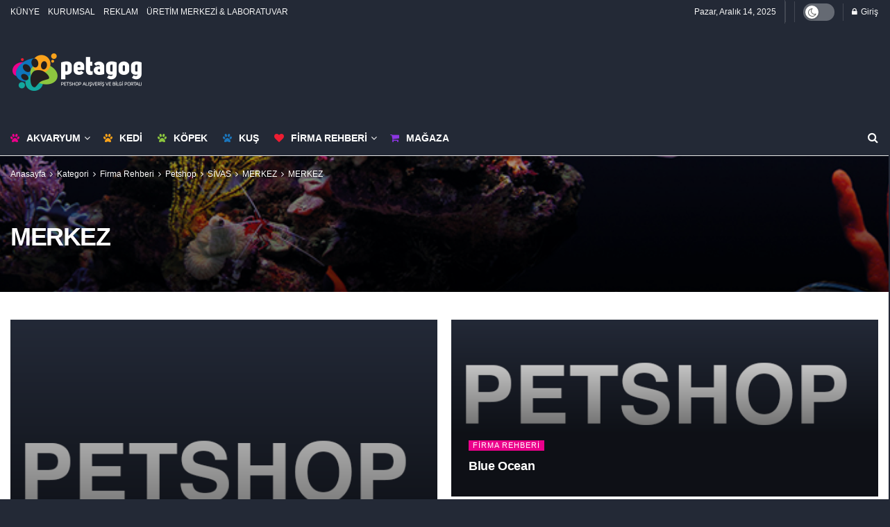

--- FILE ---
content_type: text/html; charset=UTF-8
request_url: https://petagog.com.tr/kategori/firma-rehberi/petshop/sivas/merkez-sivas/merkez-merkez-sivas/
body_size: 41725
content:
<!doctype html>
<!--[if lt IE 7]><html class="no-js lt-ie9 lt-ie8 lt-ie7" lang="tr"> <![endif]-->
<!--[if IE 7]><html class="no-js lt-ie9 lt-ie8" lang="tr"> <![endif]-->
<!--[if IE 8]><html class="no-js lt-ie9" lang="tr"> <![endif]-->
<!--[if IE 9]><html class="no-js lt-ie10" lang="tr"> <![endif]-->
<!--[if gt IE 8]><!--><html class="no-js" lang="tr"> <!--<![endif]--><head><script data-no-optimize="1">var litespeed_docref=sessionStorage.getItem("litespeed_docref");litespeed_docref&&(Object.defineProperty(document,"referrer",{get:function(){return litespeed_docref}}),sessionStorage.removeItem("litespeed_docref"));</script> <meta http-equiv="Content-Type" content="text/html; charset=UTF-8" /><meta name='viewport' content='width=device-width, initial-scale=1, user-scalable=yes' /><link rel="profile" href="http://gmpg.org/xfn/11" /><link rel="pingback" href="https://petagog.com.tr/xmlrpc.php" /><meta name="theme-color" content="#232936232936"><meta name="msapplication-navbutton-color" content="#232936232936"><meta name="apple-mobile-web-app-status-bar-style" content="#232936232936"><title>MERKEZ &#8211; PETAGOG</title><meta name='robots' content='max-image-preview:large' /><style>img:is([sizes="auto" i], [sizes^="auto," i]) { contain-intrinsic-size: 3000px 1500px }</style><meta property="og:type" content="website"><meta property="og:title" content="KUĞU AKVARYUM"><meta property="og:site_name" content="PETAGOG"><meta property="og:description" content="Firma Şahıs/Şirket : ABDULKADİR ARSLANTAŞ Ticari Ünvan : KUĞU AKVARYUM Sektör : Ev ve Süs Hayvanı Satış Yeri Şehir :"><meta property="og:url" content="https://petagog.com.tr/kategori/firma-rehberi/petshop/sivas/merkez-sivas/merkez-merkez-sivas"><meta property="og:locale" content="tr_TR"><meta property="og:image" content="/wp-content/uploads/2022/11/petshop-profil.png"><meta property="og:image:height" content="600"><meta property="og:image:width" content="600"><meta name="twitter:card" content="summary"><meta name="twitter:url" content="https://petagog.com.tr/kategori/firma-rehberi/petshop/sivas/merkez-sivas/merkez-merkez-sivas"><meta name="twitter:title" content="KUĞU AKVARYUM"><meta name="twitter:description" content="Firma Şahıs/Şirket : ABDULKADİR ARSLANTAŞ Ticari Ünvan : KUĞU AKVARYUM Sektör : Ev ve Süs Hayvanı Satış Yeri Şehir :"><meta name="twitter:image" content="/wp-content/uploads/2022/11/petshop-profil.png"><meta name="twitter:image:width" content="600"><meta name="twitter:image:height" content="600"><meta name="twitter:site" content="#"> <script type="litespeed/javascript">var jnews_ajax_url='/?ajax-request=jnews'</script> <script type="litespeed/javascript">window.jnews=window.jnews||{},window.jnews.library=window.jnews.library||{},window.jnews.library=function(){"use strict";var e=this;e.win=window,e.doc=document,e.noop=function(){},e.globalBody=e.doc.getElementsByTagName("body")[0],e.globalBody=e.globalBody?e.globalBody:e.doc,e.win.jnewsDataStorage=e.win.jnewsDataStorage||{_storage:new WeakMap,put:function(e,t,n){this._storage.has(e)||this._storage.set(e,new Map),this._storage.get(e).set(t,n)},get:function(e,t){return this._storage.get(e).get(t)},has:function(e,t){return this._storage.has(e)&&this._storage.get(e).has(t)},remove:function(e,t){var n=this._storage.get(e).delete(t);return 0===!this._storage.get(e).size&&this._storage.delete(e),n}},e.windowWidth=function(){return e.win.innerWidth||e.docEl.clientWidth||e.globalBody.clientWidth},e.windowHeight=function(){return e.win.innerHeight||e.docEl.clientHeight||e.globalBody.clientHeight},e.requestAnimationFrame=e.win.requestAnimationFrame||e.win.webkitRequestAnimationFrame||e.win.mozRequestAnimationFrame||e.win.msRequestAnimationFrame||window.oRequestAnimationFrame||function(e){return setTimeout(e,1e3/60)},e.cancelAnimationFrame=e.win.cancelAnimationFrame||e.win.webkitCancelAnimationFrame||e.win.webkitCancelRequestAnimationFrame||e.win.mozCancelAnimationFrame||e.win.msCancelRequestAnimationFrame||e.win.oCancelRequestAnimationFrame||function(e){clearTimeout(e)},e.classListSupport="classList"in document.createElement("_"),e.hasClass=e.classListSupport?function(e,t){return e.classList.contains(t)}:function(e,t){return e.className.indexOf(t)>=0},e.addClass=e.classListSupport?function(t,n){e.hasClass(t,n)||t.classList.add(n)}:function(t,n){e.hasClass(t,n)||(t.className+=" "+n)},e.removeClass=e.classListSupport?function(t,n){e.hasClass(t,n)&&t.classList.remove(n)}:function(t,n){e.hasClass(t,n)&&(t.className=t.className.replace(n,""))},e.objKeys=function(e){var t=[];for(var n in e)Object.prototype.hasOwnProperty.call(e,n)&&t.push(n);return t},e.isObjectSame=function(e,t){var n=!0;return JSON.stringify(e)!==JSON.stringify(t)&&(n=!1),n},e.extend=function(){for(var e,t,n,o=arguments[0]||{},i=1,a=arguments.length;i<a;i++)if(null!==(e=arguments[i]))for(t in e)o!==(n=e[t])&&void 0!==n&&(o[t]=n);return o},e.dataStorage=e.win.jnewsDataStorage,e.isVisible=function(e){return 0!==e.offsetWidth&&0!==e.offsetHeight||e.getBoundingClientRect().length},e.getHeight=function(e){return e.offsetHeight||e.clientHeight||e.getBoundingClientRect().height},e.getWidth=function(e){return e.offsetWidth||e.clientWidth||e.getBoundingClientRect().width},e.supportsPassive=!1;try{var t=Object.defineProperty({},"passive",{get:function(){e.supportsPassive=!0}});"createEvent"in e.doc?e.win.addEventListener("test",null,t):"fireEvent"in e.doc&&e.win.attachEvent("test",null)}catch(e){}e.passiveOption=!!e.supportsPassive&&{passive:!0},e.setStorage=function(e,t){e="jnews-"+e;var n={expired:Math.floor(((new Date).getTime()+432e5)/1e3)};t=Object.assign(n,t);localStorage.setItem(e,JSON.stringify(t))},e.getStorage=function(e){e="jnews-"+e;var t=localStorage.getItem(e);return null!==t&&0<t.length?JSON.parse(localStorage.getItem(e)):{}},e.expiredStorage=function(){var t,n="jnews-";for(var o in localStorage)o.indexOf(n)>-1&&"undefined"!==(t=e.getStorage(o.replace(n,""))).expired&&t.expired<Math.floor((new Date).getTime()/1e3)&&localStorage.removeItem(o)},e.addEvents=function(t,n,o){for(var i in n){var a=["touchstart","touchmove"].indexOf(i)>=0&&!o&&e.passiveOption;"createEvent"in e.doc?t.addEventListener(i,n[i],a):"fireEvent"in e.doc&&t.attachEvent("on"+i,n[i])}},e.removeEvents=function(t,n){for(var o in n)"createEvent"in e.doc?t.removeEventListener(o,n[o]):"fireEvent"in e.doc&&t.detachEvent("on"+o,n[o])},e.triggerEvents=function(t,n,o){var i;o=o||{detail:null};return"createEvent"in e.doc?(!(i=e.doc.createEvent("CustomEvent")||new CustomEvent(n)).initCustomEvent||i.initCustomEvent(n,!0,!1,o),void t.dispatchEvent(i)):"fireEvent"in e.doc?((i=e.doc.createEventObject()).eventType=n,void t.fireEvent("on"+i.eventType,i)):void 0},e.getParents=function(t,n){void 0===n&&(n=e.doc);for(var o=[],i=t.parentNode,a=!1;!a;)if(i){var r=i;r.querySelectorAll(n).length?a=!0:(o.push(r),i=r.parentNode)}else o=[],a=!0;return o},e.forEach=function(e,t,n){for(var o=0,i=e.length;o<i;o++)t.call(n,e[o],o)},e.getText=function(e){return e.innerText||e.textContent},e.setText=function(e,t){var n="object"==typeof t?t.innerText||t.textContent:t;e.innerText&&(e.innerText=n),e.textContent&&(e.textContent=n)},e.httpBuildQuery=function(t){return e.objKeys(t).reduce(function t(n){var o=arguments.length>1&&void 0!==arguments[1]?arguments[1]:null;return function(i,a){var r=n[a];a=encodeURIComponent(a);var s=o?"".concat(o,"[").concat(a,"]"):a;return null==r||"function"==typeof r?(i.push("".concat(s,"=")),i):["number","boolean","string"].includes(typeof r)?(i.push("".concat(s,"=").concat(encodeURIComponent(r))),i):(i.push(e.objKeys(r).reduce(t(r,s),[]).join("&")),i)}}(t),[]).join("&")},e.get=function(t,n,o,i){return o="function"==typeof o?o:e.noop,e.ajax("GET",t,n,o,i)},e.post=function(t,n,o,i){return o="function"==typeof o?o:e.noop,e.ajax("POST",t,n,o,i)},e.ajax=function(t,n,o,i,a){var r=new XMLHttpRequest,s=n,c=e.httpBuildQuery(o);if(t=-1!=["GET","POST"].indexOf(t)?t:"GET",r.open(t,s+("GET"==t?"?"+c:""),!0),"POST"==t&&r.setRequestHeader("Content-type","application/x-www-form-urlencoded"),r.setRequestHeader("X-Requested-With","XMLHttpRequest"),r.onreadystatechange=function(){4===r.readyState&&200<=r.status&&300>r.status&&"function"==typeof i&&i.call(void 0,r.response)},void 0!==a&&!a){return{xhr:r,send:function(){r.send("POST"==t?c:null)}}}return r.send("POST"==t?c:null),{xhr:r}},e.scrollTo=function(t,n,o){function i(e,t,n){this.start=this.position(),this.change=e-this.start,this.currentTime=0,this.increment=20,this.duration=void 0===n?500:n,this.callback=t,this.finish=!1,this.animateScroll()}return Math.easeInOutQuad=function(e,t,n,o){return(e/=o/2)<1?n/2*e*e+t:-n/2*(--e*(e-2)-1)+t},i.prototype.stop=function(){this.finish=!0},i.prototype.move=function(t){e.doc.documentElement.scrollTop=t,e.globalBody.parentNode.scrollTop=t,e.globalBody.scrollTop=t},i.prototype.position=function(){return e.doc.documentElement.scrollTop||e.globalBody.parentNode.scrollTop||e.globalBody.scrollTop},i.prototype.animateScroll=function(){this.currentTime+=this.increment;var t=Math.easeInOutQuad(this.currentTime,this.start,this.change,this.duration);this.move(t),this.currentTime<this.duration&&!this.finish?e.requestAnimationFrame.call(e.win,this.animateScroll.bind(this)):this.callback&&"function"==typeof this.callback&&this.callback()},new i(t,n,o)},e.unwrap=function(t){var n,o=t;e.forEach(t,(function(e,t){n?n+=e:n=e})),o.replaceWith(n)},e.performance={start:function(e){performance.mark(e+"Start")},stop:function(e){performance.mark(e+"End"),performance.measure(e,e+"Start",e+"End")}},e.fps=function(){var t=0,n=0,o=0;!function(){var i=t=0,a=0,r=0,s=document.getElementById("fpsTable"),c=function(t){void 0===document.getElementsByTagName("body")[0]?e.requestAnimationFrame.call(e.win,(function(){c(t)})):document.getElementsByTagName("body")[0].appendChild(t)};null===s&&((s=document.createElement("div")).style.position="fixed",s.style.top="120px",s.style.left="10px",s.style.width="100px",s.style.height="20px",s.style.border="1px solid black",s.style.fontSize="11px",s.style.zIndex="100000",s.style.backgroundColor="white",s.id="fpsTable",c(s));var l=function(){o++,n=Date.now(),(a=(o/(r=(n-t)/1e3)).toPrecision(2))!=i&&(i=a,s.innerHTML=i+"fps"),1<r&&(t=n,o=0),e.requestAnimationFrame.call(e.win,l)};l()}()},e.instr=function(e,t){for(var n=0;n<t.length;n++)if(-1!==e.toLowerCase().indexOf(t[n].toLowerCase()))return!0},e.winLoad=function(t,n){function o(o){if("complete"===e.doc.readyState||"interactive"===e.doc.readyState)return!o||n?setTimeout(t,n||1):t(o),1}o()||e.addEvents(e.win,{load:o})},e.docReady=function(t,n){function o(o){if("complete"===e.doc.readyState||"interactive"===e.doc.readyState)return!o||n?setTimeout(t,n||1):t(o),1}o()||e.addEvents(e.doc,{DOMContentLiteSpeedLoaded:o})},e.fireOnce=function(){e.docReady((function(){e.assets=e.assets||[],e.assets.length&&(e.boot(),e.load_assets())}),50)},e.boot=function(){e.length&&e.doc.querySelectorAll("style[media]").forEach((function(e){"not all"==e.getAttribute("media")&&e.removeAttribute("media")}))},e.create_js=function(t,n){var o=e.doc.createElement("script");switch(o.setAttribute("src",t),n){case"defer":o.setAttribute("defer",!0);break;case"async":o.setAttribute("async",!0);break;case"deferasync":o.setAttribute("defer",!0),o.setAttribute("async",!0)}e.globalBody.appendChild(o)},e.load_assets=function(){"object"==typeof e.assets&&e.forEach(e.assets.slice(0),(function(t,n){var o="";t.defer&&(o+="defer"),t.async&&(o+="async"),e.create_js(t.url,o);var i=e.assets.indexOf(t);i>-1&&e.assets.splice(i,1)})),e.assets=jnewsoption.au_scripts=window.jnewsads=[]},e.setCookie=function(e,t,n){var o="";if(n){var i=new Date;i.setTime(i.getTime()+24*n*60*60*1e3),o="; expires="+i.toUTCString()}document.cookie=e+"="+(t||"")+o+"; path=/"},e.getCookie=function(e){for(var t=e+"=",n=document.cookie.split(";"),o=0;o<n.length;o++){for(var i=n[o];" "==i.charAt(0);)i=i.substring(1,i.length);if(0==i.indexOf(t))return i.substring(t.length,i.length)}return null},e.eraseCookie=function(e){document.cookie=e+"=; Path=/; Expires=Thu, 01 Jan 1970 00:00:01 GMT;"},e.docReady((function(){e.globalBody=e.globalBody==e.doc?e.doc.getElementsByTagName("body")[0]:e.globalBody,e.globalBody=e.globalBody?e.globalBody:e.doc})),e.winLoad((function(){e.winLoad((function(){var t=!1;if(void 0!==window.jnewsadmin)if(void 0!==window.file_version_checker){var n=e.objKeys(window.file_version_checker);n.length?n.forEach((function(e){t||"10.0.4"===window.file_version_checker[e]||(t=!0)})):t=!0}else t=!0;t&&(window.jnewsHelper.getMessage(),window.jnewsHelper.getNotice())}),2500)}))},window.jnews.library=new window.jnews.library</script> <script type="text/partytown" id="google_gtagjs-js-consent-mode-data-layer">/*  */
window.dataLayer = window.dataLayer || [];function gtag(){dataLayer.push(arguments);}
gtag('consent', 'default', {"ad_personalization":"denied","ad_storage":"denied","ad_user_data":"denied","analytics_storage":"denied","functionality_storage":"denied","security_storage":"denied","personalization_storage":"denied","region":["AT","BE","BG","CH","CY","CZ","DE","DK","EE","ES","FI","FR","GB","GR","HR","HU","IE","IS","IT","LI","LT","LU","LV","MT","NL","NO","PL","PT","RO","SE","SI","SK"],"wait_for_update":500});
window._googlesitekitConsentCategoryMap = {"statistics":["analytics_storage"],"marketing":["ad_storage","ad_user_data","ad_personalization"],"functional":["functionality_storage","security_storage"],"preferences":["personalization_storage"]};
window._googlesitekitConsents = {"ad_personalization":"denied","ad_storage":"denied","ad_user_data":"denied","analytics_storage":"denied","functionality_storage":"denied","security_storage":"denied","personalization_storage":"denied","region":["AT","BE","BG","CH","CY","CZ","DE","DK","EE","ES","FI","FR","GB","GR","HR","HU","IE","IS","IT","LI","LT","LU","LV","MT","NL","NO","PL","PT","RO","SE","SI","SK"],"wait_for_update":500};
/*  */</script> <link rel='dns-prefetch' href='//www.googletagmanager.com' /><link rel='dns-prefetch' href='//pagead2.googlesyndication.com' /><link rel='dns-prefetch' href='//fundingchoicesmessages.google.com' /><link rel="alternate" type="application/rss+xml" title="PETAGOG &raquo; akışı" href="https://petagog.com.tr/feed/" /><link rel="alternate" type="application/rss+xml" title="PETAGOG &raquo; yorum akışı" href="https://petagog.com.tr/comments/feed/" /> <script id="wpp-js" type="litespeed/javascript" data-src="/wp-content/plugins/wordpress-popular-posts/assets/js/wpp.min.js?ver=7.3.3" data-sampling="0" data-sampling-rate="100" data-api-url="https://petagog.com.tr/wp-json/wordpress-popular-posts" data-post-id="0" data-token="e360458646" data-lang="0" data-debug="0"></script> <link rel="alternate" type="application/rss+xml" title="PETAGOG &raquo; MERKEZ kategori akışı" href="https://petagog.com.tr/kategori/firma-rehberi/petshop/sivas/merkez-sivas/merkez-merkez-sivas/feed/" /><link rel="alternate" type="application/rss+xml" title="PETAGOG &raquo; Hikaye beslemesi" href="https://petagog.com.tr/web-stories/feed/"><link data-optimized="2" rel="stylesheet" href="/wp-content/litespeed/css/ed1aa12c6acbb952266ead43073caa69.css?ver=72366" /><style id='classic-theme-styles-inline-css' type='text/css'>/*! This file is auto-generated */
.wp-block-button__link{color:#fff;background-color:#32373c;border-radius:9999px;box-shadow:none;text-decoration:none;padding:calc(.667em + 2px) calc(1.333em + 2px);font-size:1.125em}.wp-block-file__button{background:#32373c;color:#fff;text-decoration:none}</style><style id='global-styles-inline-css' type='text/css'>:root{--wp--preset--aspect-ratio--square: 1;--wp--preset--aspect-ratio--4-3: 4/3;--wp--preset--aspect-ratio--3-4: 3/4;--wp--preset--aspect-ratio--3-2: 3/2;--wp--preset--aspect-ratio--2-3: 2/3;--wp--preset--aspect-ratio--16-9: 16/9;--wp--preset--aspect-ratio--9-16: 9/16;--wp--preset--color--black: #000000;--wp--preset--color--cyan-bluish-gray: #abb8c3;--wp--preset--color--white: #ffffff;--wp--preset--color--pale-pink: #f78da7;--wp--preset--color--vivid-red: #cf2e2e;--wp--preset--color--luminous-vivid-orange: #ff6900;--wp--preset--color--luminous-vivid-amber: #fcb900;--wp--preset--color--light-green-cyan: #7bdcb5;--wp--preset--color--vivid-green-cyan: #00d084;--wp--preset--color--pale-cyan-blue: #8ed1fc;--wp--preset--color--vivid-cyan-blue: #0693e3;--wp--preset--color--vivid-purple: #9b51e0;--wp--preset--gradient--vivid-cyan-blue-to-vivid-purple: linear-gradient(135deg,rgba(6,147,227,1) 0%,rgb(155,81,224) 100%);--wp--preset--gradient--light-green-cyan-to-vivid-green-cyan: linear-gradient(135deg,rgb(122,220,180) 0%,rgb(0,208,130) 100%);--wp--preset--gradient--luminous-vivid-amber-to-luminous-vivid-orange: linear-gradient(135deg,rgba(252,185,0,1) 0%,rgba(255,105,0,1) 100%);--wp--preset--gradient--luminous-vivid-orange-to-vivid-red: linear-gradient(135deg,rgba(255,105,0,1) 0%,rgb(207,46,46) 100%);--wp--preset--gradient--very-light-gray-to-cyan-bluish-gray: linear-gradient(135deg,rgb(238,238,238) 0%,rgb(169,184,195) 100%);--wp--preset--gradient--cool-to-warm-spectrum: linear-gradient(135deg,rgb(74,234,220) 0%,rgb(151,120,209) 20%,rgb(207,42,186) 40%,rgb(238,44,130) 60%,rgb(251,105,98) 80%,rgb(254,248,76) 100%);--wp--preset--gradient--blush-light-purple: linear-gradient(135deg,rgb(255,206,236) 0%,rgb(152,150,240) 100%);--wp--preset--gradient--blush-bordeaux: linear-gradient(135deg,rgb(254,205,165) 0%,rgb(254,45,45) 50%,rgb(107,0,62) 100%);--wp--preset--gradient--luminous-dusk: linear-gradient(135deg,rgb(255,203,112) 0%,rgb(199,81,192) 50%,rgb(65,88,208) 100%);--wp--preset--gradient--pale-ocean: linear-gradient(135deg,rgb(255,245,203) 0%,rgb(182,227,212) 50%,rgb(51,167,181) 100%);--wp--preset--gradient--electric-grass: linear-gradient(135deg,rgb(202,248,128) 0%,rgb(113,206,126) 100%);--wp--preset--gradient--midnight: linear-gradient(135deg,rgb(2,3,129) 0%,rgb(40,116,252) 100%);--wp--preset--font-size--small: 13px;--wp--preset--font-size--medium: 20px;--wp--preset--font-size--large: 36px;--wp--preset--font-size--x-large: 42px;--wp--preset--spacing--20: 0.44rem;--wp--preset--spacing--30: 0.67rem;--wp--preset--spacing--40: 1rem;--wp--preset--spacing--50: 1.5rem;--wp--preset--spacing--60: 2.25rem;--wp--preset--spacing--70: 3.38rem;--wp--preset--spacing--80: 5.06rem;--wp--preset--shadow--natural: 6px 6px 9px rgba(0, 0, 0, 0.2);--wp--preset--shadow--deep: 12px 12px 50px rgba(0, 0, 0, 0.4);--wp--preset--shadow--sharp: 6px 6px 0px rgba(0, 0, 0, 0.2);--wp--preset--shadow--outlined: 6px 6px 0px -3px rgba(255, 255, 255, 1), 6px 6px rgba(0, 0, 0, 1);--wp--preset--shadow--crisp: 6px 6px 0px rgba(0, 0, 0, 1);}:where(.is-layout-flex){gap: 0.5em;}:where(.is-layout-grid){gap: 0.5em;}body .is-layout-flex{display: flex;}.is-layout-flex{flex-wrap: wrap;align-items: center;}.is-layout-flex > :is(*, div){margin: 0;}body .is-layout-grid{display: grid;}.is-layout-grid > :is(*, div){margin: 0;}:where(.wp-block-columns.is-layout-flex){gap: 2em;}:where(.wp-block-columns.is-layout-grid){gap: 2em;}:where(.wp-block-post-template.is-layout-flex){gap: 1.25em;}:where(.wp-block-post-template.is-layout-grid){gap: 1.25em;}.has-black-color{color: var(--wp--preset--color--black) !important;}.has-cyan-bluish-gray-color{color: var(--wp--preset--color--cyan-bluish-gray) !important;}.has-white-color{color: var(--wp--preset--color--white) !important;}.has-pale-pink-color{color: var(--wp--preset--color--pale-pink) !important;}.has-vivid-red-color{color: var(--wp--preset--color--vivid-red) !important;}.has-luminous-vivid-orange-color{color: var(--wp--preset--color--luminous-vivid-orange) !important;}.has-luminous-vivid-amber-color{color: var(--wp--preset--color--luminous-vivid-amber) !important;}.has-light-green-cyan-color{color: var(--wp--preset--color--light-green-cyan) !important;}.has-vivid-green-cyan-color{color: var(--wp--preset--color--vivid-green-cyan) !important;}.has-pale-cyan-blue-color{color: var(--wp--preset--color--pale-cyan-blue) !important;}.has-vivid-cyan-blue-color{color: var(--wp--preset--color--vivid-cyan-blue) !important;}.has-vivid-purple-color{color: var(--wp--preset--color--vivid-purple) !important;}.has-black-background-color{background-color: var(--wp--preset--color--black) !important;}.has-cyan-bluish-gray-background-color{background-color: var(--wp--preset--color--cyan-bluish-gray) !important;}.has-white-background-color{background-color: var(--wp--preset--color--white) !important;}.has-pale-pink-background-color{background-color: var(--wp--preset--color--pale-pink) !important;}.has-vivid-red-background-color{background-color: var(--wp--preset--color--vivid-red) !important;}.has-luminous-vivid-orange-background-color{background-color: var(--wp--preset--color--luminous-vivid-orange) !important;}.has-luminous-vivid-amber-background-color{background-color: var(--wp--preset--color--luminous-vivid-amber) !important;}.has-light-green-cyan-background-color{background-color: var(--wp--preset--color--light-green-cyan) !important;}.has-vivid-green-cyan-background-color{background-color: var(--wp--preset--color--vivid-green-cyan) !important;}.has-pale-cyan-blue-background-color{background-color: var(--wp--preset--color--pale-cyan-blue) !important;}.has-vivid-cyan-blue-background-color{background-color: var(--wp--preset--color--vivid-cyan-blue) !important;}.has-vivid-purple-background-color{background-color: var(--wp--preset--color--vivid-purple) !important;}.has-black-border-color{border-color: var(--wp--preset--color--black) !important;}.has-cyan-bluish-gray-border-color{border-color: var(--wp--preset--color--cyan-bluish-gray) !important;}.has-white-border-color{border-color: var(--wp--preset--color--white) !important;}.has-pale-pink-border-color{border-color: var(--wp--preset--color--pale-pink) !important;}.has-vivid-red-border-color{border-color: var(--wp--preset--color--vivid-red) !important;}.has-luminous-vivid-orange-border-color{border-color: var(--wp--preset--color--luminous-vivid-orange) !important;}.has-luminous-vivid-amber-border-color{border-color: var(--wp--preset--color--luminous-vivid-amber) !important;}.has-light-green-cyan-border-color{border-color: var(--wp--preset--color--light-green-cyan) !important;}.has-vivid-green-cyan-border-color{border-color: var(--wp--preset--color--vivid-green-cyan) !important;}.has-pale-cyan-blue-border-color{border-color: var(--wp--preset--color--pale-cyan-blue) !important;}.has-vivid-cyan-blue-border-color{border-color: var(--wp--preset--color--vivid-cyan-blue) !important;}.has-vivid-purple-border-color{border-color: var(--wp--preset--color--vivid-purple) !important;}.has-vivid-cyan-blue-to-vivid-purple-gradient-background{background: var(--wp--preset--gradient--vivid-cyan-blue-to-vivid-purple) !important;}.has-light-green-cyan-to-vivid-green-cyan-gradient-background{background: var(--wp--preset--gradient--light-green-cyan-to-vivid-green-cyan) !important;}.has-luminous-vivid-amber-to-luminous-vivid-orange-gradient-background{background: var(--wp--preset--gradient--luminous-vivid-amber-to-luminous-vivid-orange) !important;}.has-luminous-vivid-orange-to-vivid-red-gradient-background{background: var(--wp--preset--gradient--luminous-vivid-orange-to-vivid-red) !important;}.has-very-light-gray-to-cyan-bluish-gray-gradient-background{background: var(--wp--preset--gradient--very-light-gray-to-cyan-bluish-gray) !important;}.has-cool-to-warm-spectrum-gradient-background{background: var(--wp--preset--gradient--cool-to-warm-spectrum) !important;}.has-blush-light-purple-gradient-background{background: var(--wp--preset--gradient--blush-light-purple) !important;}.has-blush-bordeaux-gradient-background{background: var(--wp--preset--gradient--blush-bordeaux) !important;}.has-luminous-dusk-gradient-background{background: var(--wp--preset--gradient--luminous-dusk) !important;}.has-pale-ocean-gradient-background{background: var(--wp--preset--gradient--pale-ocean) !important;}.has-electric-grass-gradient-background{background: var(--wp--preset--gradient--electric-grass) !important;}.has-midnight-gradient-background{background: var(--wp--preset--gradient--midnight) !important;}.has-small-font-size{font-size: var(--wp--preset--font-size--small) !important;}.has-medium-font-size{font-size: var(--wp--preset--font-size--medium) !important;}.has-large-font-size{font-size: var(--wp--preset--font-size--large) !important;}.has-x-large-font-size{font-size: var(--wp--preset--font-size--x-large) !important;}
:where(.wp-block-post-template.is-layout-flex){gap: 1.25em;}:where(.wp-block-post-template.is-layout-grid){gap: 1.25em;}
:where(.wp-block-columns.is-layout-flex){gap: 2em;}:where(.wp-block-columns.is-layout-grid){gap: 2em;}
:root :where(.wp-block-pullquote){font-size: 1.5em;line-height: 1.6;}</style> <script id="web-worker-offloading-js-before" type="litespeed/javascript">window.partytown={...(window.partytown||{}),...{"lib":"\/wp-content\/plugins\/web-worker-offloading\/build\/","globalFns":["gtag","wp_has_consent"],"forward":["dataLayer.push","gtag"],"mainWindowAccessors":["_googlesitekitConsentCategoryMap","_googlesitekitConsents","wp_consent_type","wp_fallback_consent_type","wp_has_consent","waitfor_consent_hook"]}}</script> <script id="web-worker-offloading-js-after" type="litespeed/javascript">const t={preserveBehavior:!1},e=e=>{if("string"==typeof e)return[e,t];const[n,r=t]=e;return[n,{...t,...r}]},n=Object.freeze((()=>{const t=new Set;let e=[];do{Object.getOwnPropertyNames(e).forEach((n=>{"function"==typeof e[n]&&t.add(n)}))}while((e=Object.getPrototypeOf(e))!==Object.prototype);return Array.from(t)})());!function(t,r,o,i,a,s,c,d,l,p,u=t,f){function h(){f||(f=1,"/"==(c=(s.lib||"/~partytown/")+(s.debug?"debug/":""))[0]&&(l=r.querySelectorAll('script[type="text/partytown"]'),i!=t?i.dispatchEvent(new CustomEvent("pt1",{detail:t})):(d=setTimeout(v,999999999),r.addEventListener("pt0",w),a?y(1):o.serviceWorker?o.serviceWorker.register(c+(s.swPath||"partytown-sw.js"),{scope:c}).then((function(t){t.active?y():t.installing&&t.installing.addEventListener("statechange",(function(t){"activated"==t.target.state&&y()}))}),console.error):v())))}function y(e){p=r.createElement(e?"script":"iframe"),t._pttab=Date.now(),e||(p.style.display="block",p.style.width="0",p.style.height="0",p.style.border="0",p.style.visibility="hidden",p.setAttribute("aria-hidden",!0)),p.src=c+"partytown-"+(e?"atomics.js?v=0.10.2-dev1727590485751":"sandbox-sw.html?"+t._pttab),r.querySelector(s.sandboxParent||"body").appendChild(p)}function v(n,o){for(w(),i==t&&(s.forward||[]).map((function(n){const[r]=e(n);delete t[r.split(".")[0]]})),n=0;n<l.length;n++)(o=r.createElement("script")).innerHTML=l[n].innerHTML,o.nonce=s.nonce,r.head.appendChild(o);p&&p.parentNode.removeChild(p)}function w(){clearTimeout(d)}s=t.partytown||{},i==t&&(s.forward||[]).map((function(r){const[o,{preserveBehavior:i}]=e(r);u=t,o.split(".").map((function(e,r,o){var a;u=u[o[r]]=r+1<o.length?u[o[r]]||(a=o[r+1],n.includes(a)?[]:{}):(()=>{let e=null;if(i){const{methodOrProperty:n,thisObject:r}=((t,e)=>{let n=t;for(let t=0;t<e.length-1;t+=1)n=n[e[t]];return{thisObject:n,methodOrProperty:e.length>0?n[e[e.length-1]]:void 0}})(t,o);"function"==typeof n&&(e=(...t)=>n.apply(r,...t))}return function(){let n;return e&&(n=e(arguments)),(t._ptf=t._ptf||[]).push(o,arguments),n}})()}))})),"complete"==r.readyState?h():(t.addEventListener("DOMContentLiteSpeedLoaded",h),t.addEventListener("load",h))}(window,document,navigator,top,window.crossOriginIsolated)</script> 
 <script type="text/partytown" src="https://www.googletagmanager.com/gtag/js?id=G-2K387PVLQQ" id="google_gtagjs-js" async></script> <script type="text/partytown" id="google_gtagjs-js-after">/*  */
window.dataLayer = window.dataLayer || [];function gtag(){dataLayer.push(arguments);}
gtag("set","linker",{"domains":["petagog.com.tr"]});
gtag("js", new Date());
gtag("set", "developer_id.dZTNiMT", true);
gtag("config", "G-2K387PVLQQ");
/*  */</script> <script></script><link rel="https://api.w.org/" href="https://petagog.com.tr/wp-json/" /><link rel="alternate" title="JSON" type="application/json" href="https://petagog.com.tr/wp-json/wp/v2/categories/5774" /><link rel="EditURI" type="application/rsd+xml" title="RSD" href="https://petagog.com.tr/xmlrpc.php?rsd" /><meta name="generator" content="WordPress 6.8.3" /><meta name="generator" content="Site Kit by Google 1.163.0" /><meta name="generator" content="performance-lab 4.0.0; plugins: web-worker-offloading"><meta name="generator" content="web-worker-offloading 0.2.0"><style id="wpp-loading-animation-styles">@-webkit-keyframes bgslide{from{background-position-x:0}to{background-position-x:-200%}}@keyframes bgslide{from{background-position-x:0}to{background-position-x:-200%}}.wpp-widget-block-placeholder,.wpp-shortcode-placeholder{margin:0 auto;width:60px;height:3px;background:#dd3737;background:linear-gradient(90deg,#dd3737 0%,#571313 10%,#dd3737 100%);background-size:200% auto;border-radius:3px;-webkit-animation:bgslide 1s infinite linear;animation:bgslide 1s infinite linear}</style><meta name="google-site-verification" content="lo5yrTdWUkNrGkUPU-fa1s9ODHNef5-GBrQ-iekFdSk"><meta name="google-adsense-platform-account" content="ca-host-pub-2644536267352236"><meta name="google-adsense-platform-domain" content="sitekit.withgoogle.com"><meta name="generator" content="Elementor 3.32.4; features: additional_custom_breakpoints; settings: css_print_method-external, google_font-enabled, font_display-auto"><meta name="generator" content="optimization-detective 1.0.0-beta3"><style>.e-con.e-parent:nth-of-type(n+4):not(.e-lazyloaded):not(.e-no-lazyload),
				.e-con.e-parent:nth-of-type(n+4):not(.e-lazyloaded):not(.e-no-lazyload) * {
					background-image: none !important;
				}
				@media screen and (max-height: 1024px) {
					.e-con.e-parent:nth-of-type(n+3):not(.e-lazyloaded):not(.e-no-lazyload),
					.e-con.e-parent:nth-of-type(n+3):not(.e-lazyloaded):not(.e-no-lazyload) * {
						background-image: none !important;
					}
				}
				@media screen and (max-height: 640px) {
					.e-con.e-parent:nth-of-type(n+2):not(.e-lazyloaded):not(.e-no-lazyload),
					.e-con.e-parent:nth-of-type(n+2):not(.e-lazyloaded):not(.e-no-lazyload) * {
						background-image: none !important;
					}
				}</style><meta name="generator" content="Powered by WPBakery Page Builder - drag and drop page builder for WordPress."/> <script type="litespeed/javascript">(function(w,d,s,l,i){w[l]=w[l]||[];w[l].push({'gtm.start':new Date().getTime(),event:'gtm.js'});var f=d.getElementsByTagName(s)[0],j=d.createElement(s),dl=l!='dataLayer'?'&l='+l:'';j.async=!0;j.src='https://www.googletagmanager.com/gtm.js?id='+i+dl;f.parentNode.insertBefore(j,f)})(window,document,'script','dataLayer','GTM-NLWMKSJ')</script>  <script type="litespeed/javascript" data-src="https://pagead2.googlesyndication.com/pagead/js/adsbygoogle.js?client=ca-pub-3363473488915645&amp;host=ca-host-pub-2644536267352236" crossorigin="anonymous"></script>  <script type="litespeed/javascript" data-src="https://fundingchoicesmessages.google.com/i/pub-3363473488915645?ers=1" nonce="sLWIWOW44wko2I3CpTnjuw"></script><script nonce="sLWIWOW44wko2I3CpTnjuw" type="litespeed/javascript">(function(){function signalGooglefcPresent(){if(!window.frames.googlefcPresent){if(document.body){const iframe=document.createElement('iframe');iframe.style='width: 0; height: 0; border: none; z-index: -1000; left: -1000px; top: -1000px;';iframe.style.display='none';iframe.name='googlefcPresent';document.body.appendChild(iframe)}else{setTimeout(signalGooglefcPresent,0)}}}signalGooglefcPresent()})()</script>  <script type="litespeed/javascript">(function(){'use strict';function aa(a){var b=0;return function(){return b<a.length?{done:!1,value:a[b++]}:{done:!0}}}var ba="function"==typeof Object.defineProperties?Object.defineProperty:function(a,b,c){if(a==Array.prototype||a==Object.prototype)return a;a[b]=c.value;return a};function ea(a){a=["object"==typeof globalThis&&globalThis,a,"object"==typeof window&&window,"object"==typeof self&&self,"object"==typeof global&&global];for(var b=0;b<a.length;++b){var c=a[b];if(c&&c.Math==Math)return c}throw Error("Cannot find global object");}var fa=ea(this);function ha(a,b){if(b)a:{var c=fa;a=a.split(".");for(var d=0;d<a.length-1;d++){var e=a[d];if(!(e in c))break a;c=c[e]}a=a[a.length-1];d=c[a];b=b(d);b!=d&&null!=b&&ba(c,a,{configurable:!0,writable:!0,value:b})}}
var ia="function"==typeof Object.create?Object.create:function(a){function b(){}b.prototype=a;return new b},l;if("function"==typeof Object.setPrototypeOf)l=Object.setPrototypeOf;else{var m;a:{var ja={a:!0},ka={};try{ka.__proto__=ja;m=ka.a;break a}catch(a){}m=!1}l=m?function(a,b){a.__proto__=b;if(a.__proto__!==b)throw new TypeError(a+" is not extensible");return a}:null}var la=l;function n(a,b){a.prototype=ia(b.prototype);a.prototype.constructor=a;if(la)la(a,b);else for(var c in b)if("prototype"!=c)if(Object.defineProperties){var d=Object.getOwnPropertyDescriptor(b,c);d&&Object.defineProperty(a,c,d)}else a[c]=b[c];a.A=b.prototype}function ma(){for(var a=Number(this),b=[],c=a;c<arguments.length;c++)b[c-a]=arguments[c];return b}
var na="function"==typeof Object.assign?Object.assign:function(a,b){for(var c=1;c<arguments.length;c++){var d=arguments[c];if(d)for(var e in d)Object.prototype.hasOwnProperty.call(d,e)&&(a[e]=d[e])}return a};ha("Object.assign",function(a){return a||na});var p=this||self;function q(a){return a};var t,u;a:{for(var oa=["CLOSURE_FLAGS"],v=p,x=0;x<oa.length;x++)if(v=v[oa[x]],null==v){u=null;break a}u=v}var pa=u&&u[610401301];t=null!=pa?pa:!1;var z,qa=p.navigator;z=qa?qa.userAgentData||null:null;function A(a){return t?z?z.brands.some(function(b){return(b=b.brand)&&-1!=b.indexOf(a)}):!1:!1}function B(a){var b;a:{if(b=p.navigator)if(b=b.userAgent)break a;b=""}return-1!=b.indexOf(a)};function C(){return t?!!z&&0<z.brands.length:!1}function D(){return C()?A("Chromium"):(B("Chrome")||B("CriOS"))&&!(C()?0:B("Edge"))||B("Silk")};var ra=C()?!1:B("Trident")||B("MSIE");!B("Android")||D();D();B("Safari")&&(D()||(C()?0:B("Coast"))||(C()?0:B("Opera"))||(C()?0:B("Edge"))||(C()?A("Microsoft Edge"):B("Edg/"))||C()&&A("Opera"));var sa={},E=null;var ta="undefined"!==typeof Uint8Array,ua=!ra&&"function"===typeof btoa;var F="function"===typeof Symbol&&"symbol"===typeof Symbol()?Symbol():void 0,G=F?function(a,b){a[F]|=b}:function(a,b){void 0!==a.g?a.g|=b:Object.defineProperties(a,{g:{value:b,configurable:!0,writable:!0,enumerable:!1}})};function va(a){var b=H(a);1!==(b&1)&&(Object.isFrozen(a)&&(a=Array.prototype.slice.call(a)),I(a,b|1))}
var H=F?function(a){return a[F]|0}:function(a){return a.g|0},J=F?function(a){return a[F]}:function(a){return a.g},I=F?function(a,b){a[F]=b}:function(a,b){void 0!==a.g?a.g=b:Object.defineProperties(a,{g:{value:b,configurable:!0,writable:!0,enumerable:!1}})};function wa(){var a=[];G(a,1);return a}function xa(a,b){I(b,(a|0)&-99)}function K(a,b){I(b,(a|34)&-73)}function L(a){a=a>>11&1023;return 0===a?536870912:a};var M={};function N(a){return null!==a&&"object"===typeof a&&!Array.isArray(a)&&a.constructor===Object}var O,ya=[];I(ya,39);O=Object.freeze(ya);var P;function Q(a,b){P=b;a=new a(b);P=void 0;return a}
function R(a,b,c){null==a&&(a=P);P=void 0;if(null==a){var d=96;c?(a=[c],d|=512):a=[];b&&(d=d&-2095105|(b&1023)<<11)}else{if(!Array.isArray(a))throw Error();d=H(a);if(d&64)return a;d|=64;if(c&&(d|=512,c!==a[0]))throw Error();a:{c=a;var e=c.length;if(e){var f=e-1,g=c[f];if(N(g)){d|=256;b=(d>>9&1)-1;e=f-b;1024<=e&&(za(c,b,g),e=1023);d=d&-2095105|(e&1023)<<11;break a}}b&&(g=(d>>9&1)-1,b=Math.max(b,e-g),1024<b&&(za(c,g,{}),d|=256,b=1023),d=d&-2095105|(b&1023)<<11)}}I(a,d);return a}
function za(a,b,c){for(var d=1023+b,e=a.length,f=d;f<e;f++){var g=a[f];null!=g&&g!==c&&(c[f-b]=g)}a.length=d+1;a[d]=c};function Aa(a){switch(typeof a){case "number":return isFinite(a)?a:String(a);case "boolean":return a?1:0;case "object":if(a&&!Array.isArray(a)&&ta&&null!=a&&a instanceof Uint8Array){if(ua){for(var b="",c=0,d=a.length-10240;c<d;)b+=String.fromCharCode.apply(null,a.subarray(c,c+=10240));b+=String.fromCharCode.apply(null,c?a.subarray(c):a);a=btoa(b)}else{void 0===b&&(b=0);if(!E){E={};c="ABCDEFGHIJKLMNOPQRSTUVWXYZabcdefghijklmnopqrstuvwxyz0123456789".split("");d=["+/=","+/","-_=","-_.","-_"];for(var e=0;5>e;e++){var f=c.concat(d[e].split(""));sa[e]=f;for(var g=0;g<f.length;g++){var h=f[g];void 0===E[h]&&(E[h]=g)}}}b=sa[b];c=Array(Math.floor(a.length/3));d=b[64]||"";for(e=f=0;f<a.length-2;f+=3){var k=a[f],w=a[f+1];h=a[f+2];g=b[k>>2];k=b[(k&3)<<4|w>>4];w=b[(w&15)<<2|h>>6];h=b[h&63];c[e++]=g+k+w+h}g=0;h=d;switch(a.length-f){case 2:g=a[f+1],h=b[(g&15)<<2]||d;case 1:a=a[f],c[e]=b[a>>2]+b[(a&3)<<4|g>>4]+h+d}a=c.join("")}return a}}return a};function Ba(a,b,c){a=Array.prototype.slice.call(a);var d=a.length,e=b&256?a[d-1]:void 0;d+=e?-1:0;for(b=b&512?1:0;b<d;b++)a[b]=c(a[b]);if(e){b=a[b]={};for(var f in e)Object.prototype.hasOwnProperty.call(e,f)&&(b[f]=c(e[f]))}return a}function Da(a,b,c,d,e,f){if(null!=a){if(Array.isArray(a))a=e&&0==a.length&&H(a)&1?void 0:f&&H(a)&2?a:Ea(a,b,c,void 0!==d,e,f);else if(N(a)){var g={},h;for(h in a)Object.prototype.hasOwnProperty.call(a,h)&&(g[h]=Da(a[h],b,c,d,e,f));a=g}else a=b(a,d);return a}}
function Ea(a,b,c,d,e,f){var g=d||c?H(a):0;d=d?!!(g&32):void 0;a=Array.prototype.slice.call(a);for(var h=0;h<a.length;h++)a[h]=Da(a[h],b,c,d,e,f);c&&c(g,a);return a}function Fa(a){return a.s===M?a.toJSON():Aa(a)};function Ga(a,b,c){c=void 0===c?K:c;if(null!=a){if(ta&&a instanceof Uint8Array)return b?a:new Uint8Array(a);if(Array.isArray(a)){var d=H(a);if(d&2)return a;if(b&&!(d&64)&&(d&32||0===d))return I(a,d|34),a;a=Ea(a,Ga,d&4?K:c,!0,!1,!0);b=H(a);b&4&&b&2&&Object.freeze(a);return a}a.s===M&&(b=a.h,c=J(b),a=c&2?a:Q(a.constructor,Ha(b,c,!0)));return a}}function Ha(a,b,c){var d=c||b&2?K:xa,e=!!(b&32);a=Ba(a,b,function(f){return Ga(f,e,d)});G(a,32|(c?2:0));return a};function Ia(a,b){a=a.h;return Ja(a,J(a),b)}function Ja(a,b,c,d){if(-1===c)return null;if(c>=L(b)){if(b&256)return a[a.length-1][c]}else{var e=a.length;if(d&&b&256&&(d=a[e-1][c],null!=d))return d;b=c+((b>>9&1)-1);if(b<e)return a[b]}}function Ka(a,b,c,d,e){var f=L(b);if(c>=f||e){e=b;if(b&256)f=a[a.length-1];else{if(null==d)return;f=a[f+((b>>9&1)-1)]={};e|=256}f[c]=d;e&=-1025;e!==b&&I(a,e)}else a[c+((b>>9&1)-1)]=d,b&256&&(d=a[a.length-1],c in d&&delete d[c]),b&1024&&I(a,b&-1025)}
function La(a,b){var c=Ma;var d=void 0===d?!1:d;var e=a.h;var f=J(e),g=Ja(e,f,b,d);var h=!1;if(null==g||"object"!==typeof g||(h=Array.isArray(g))||g.s!==M)if(h){var k=h=H(g);0===k&&(k|=f&32);k|=f&2;k!==h&&I(g,k);c=new c(g)}else c=void 0;else c=g;c!==g&&null!=c&&Ka(e,f,b,c,d);e=c;if(null==e)return e;a=a.h;f=J(a);f&2||(g=e,c=g.h,h=J(c),g=h&2?Q(g.constructor,Ha(c,h,!1)):g,g!==e&&(e=g,Ka(a,f,b,e,d)));return e}function Na(a,b){a=Ia(a,b);return null==a||"string"===typeof a?a:void 0}
function Oa(a,b){a=Ia(a,b);return null!=a?a:0}function S(a,b){a=Na(a,b);return null!=a?a:""};function T(a,b,c){this.h=R(a,b,c)}T.prototype.toJSON=function(){var a=Ea(this.h,Fa,void 0,void 0,!1,!1);return Pa(this,a,!0)};T.prototype.s=M;T.prototype.toString=function(){return Pa(this,this.h,!1).toString()};function Pa(a,b,c){var d=a.constructor.v,e=L(J(c?a.h:b)),f=!1;if(d){if(!c){b=Array.prototype.slice.call(b);var g;if(b.length&&N(g=b[b.length-1]))for(f=0;f<d.length;f++)if(d[f]>=e){Object.assign(b[b.length-1]={},g);break}f=!0}e=b;c=!c;g=J(a.h);a=L(g);g=(g>>9&1)-1;for(var h,k,w=0;w<d.length;w++)if(k=d[w],k<a){k+=g;var r=e[k];null==r?e[k]=c?O:wa():c&&r!==O&&va(r)}else h||(r=void 0,e.length&&N(r=e[e.length-1])?h=r:e.push(h={})),r=h[k],null==h[k]?h[k]=c?O:wa():c&&r!==O&&va(r)}d=b.length;if(!d)return b;var Ca;if(N(h=b[d-1])){a:{var y=h;e={};c=!1;for(var ca in y)Object.prototype.hasOwnProperty.call(y,ca)&&(a=y[ca],Array.isArray(a)&&a!=a&&(c=!0),null!=a?e[ca]=a:c=!0);if(c){for(var rb in e){y=e;break a}y=null}}y!=h&&(Ca=!0);d--}for(;0<d;d--){h=b[d-1];if(null!=h)break;var cb=!0}if(!Ca&&!cb)return b;var da;f?da=b:da=Array.prototype.slice.call(b,0,d);b=da;f&&(b.length=d);y&&b.push(y);return b};function Qa(a){return function(b){if(null==b||""==b)b=new a;else{b=JSON.parse(b);if(!Array.isArray(b))throw Error(void 0);G(b,32);b=Q(a,b)}return b}};function Ra(a){this.h=R(a)}n(Ra,T);var Sa=Qa(Ra);var U;function V(a){this.g=a}V.prototype.toString=function(){return this.g+""};var Ta={};function Ua(){return Math.floor(2147483648*Math.random()).toString(36)+Math.abs(Math.floor(2147483648*Math.random())^Date.now()).toString(36)};function Va(a,b){b=String(b);"application/xhtml+xml"===a.contentType&&(b=b.toLowerCase());return a.createElement(b)}function Wa(a){this.g=a||p.document||document}Wa.prototype.appendChild=function(a,b){a.appendChild(b)};function Xa(a,b){a.src=b instanceof V&&b.constructor===V?b.g:"type_error:TrustedResourceUrl";var c,d;(c=(b=null==(d=(c=(a.ownerDocument&&a.ownerDocument.defaultView||window).document).querySelector)?void 0:d.call(c,"script[nonce]"))?b.nonce||b.getAttribute("nonce")||"":"")&&a.setAttribute("nonce",c)};function Ya(a){a=void 0===a?document:a;return a.createElement("script")};function Za(a,b,c,d,e,f){try{var g=a.g,h=Ya(g);h.async=!0;Xa(h,b);g.head.appendChild(h);h.addEventListener("load",function(){e();d&&g.head.removeChild(h)});h.addEventListener("error",function(){0<c?Za(a,b,c-1,d,e,f):(d&&g.head.removeChild(h),f())})}catch(k){f()}};var $a=p.atob("aHR0cHM6Ly93d3cuZ3N0YXRpYy5jb20vaW1hZ2VzL2ljb25zL21hdGVyaWFsL3N5c3RlbS8xeC93YXJuaW5nX2FtYmVyXzI0ZHAucG5n"),ab=p.atob("WW91IGFyZSBzZWVpbmcgdGhpcyBtZXNzYWdlIGJlY2F1c2UgYWQgb3Igc2NyaXB0IGJsb2NraW5nIHNvZnR3YXJlIGlzIGludGVyZmVyaW5nIHdpdGggdGhpcyBwYWdlLg=="),bb=p.atob("RGlzYWJsZSBhbnkgYWQgb3Igc2NyaXB0IGJsb2NraW5nIHNvZnR3YXJlLCB0aGVuIHJlbG9hZCB0aGlzIHBhZ2Uu");function db(a,b,c){this.i=a;this.l=new Wa(this.i);this.g=null;this.j=[];this.m=!1;this.u=b;this.o=c}
function eb(a){if(a.i.body&&!a.m){var b=function(){fb(a);p.setTimeout(function(){return gb(a,3)},50)};Za(a.l,a.u,2,!0,function(){p[a.o]||b()},b);a.m=!0}}
function fb(a){for(var b=W(1,5),c=0;c<b;c++){var d=X(a);a.i.body.appendChild(d);a.j.push(d)}b=X(a);b.style.bottom="0";b.style.left="0";b.style.position="fixed";b.style.width=W(100,110).toString()+"%";b.style.zIndex=W(2147483544,2147483644).toString();b.style["background-color"]=hb(249,259,242,252,219,229);b.style["box-shadow"]="0 0 12px #888";b.style.color=hb(0,10,0,10,0,10);b.style.display="flex";b.style["justify-content"]="center";b.style["font-family"]="Roboto, Arial";c=X(a);c.style.width=W(80,85).toString()+"%";c.style.maxWidth=W(750,775).toString()+"px";c.style.margin="24px";c.style.display="flex";c.style["align-items"]="flex-start";c.style["justify-content"]="center";d=Va(a.l.g,"IMG");d.className=Ua();d.src=$a;d.alt="Warning icon";d.style.height="24px";d.style.width="24px";d.style["padding-right"]="16px";var e=X(a),f=X(a);f.style["font-weight"]="bold";f.textContent=ab;var g=X(a);g.textContent=bb;Y(a,e,f);Y(a,e,g);Y(a,c,d);Y(a,c,e);Y(a,b,c);a.g=b;a.i.body.appendChild(a.g);b=W(1,5);for(c=0;c<b;c++)d=X(a),a.i.body.appendChild(d),a.j.push(d)}function Y(a,b,c){for(var d=W(1,5),e=0;e<d;e++){var f=X(a);b.appendChild(f)}b.appendChild(c);c=W(1,5);for(d=0;d<c;d++)e=X(a),b.appendChild(e)}function W(a,b){return Math.floor(a+Math.random()*(b-a))}function hb(a,b,c,d,e,f){return"rgb("+W(Math.max(a,0),Math.min(b,255)).toString()+","+W(Math.max(c,0),Math.min(d,255)).toString()+","+W(Math.max(e,0),Math.min(f,255)).toString()+")"}function X(a){a=Va(a.l.g,"DIV");a.className=Ua();return a}
function gb(a,b){0>=b||null!=a.g&&0!=a.g.offsetHeight&&0!=a.g.offsetWidth||(ib(a),fb(a),p.setTimeout(function(){return gb(a,b-1)},50))}
function ib(a){var b=a.j;var c="undefined"!=typeof Symbol&&Symbol.iterator&&b[Symbol.iterator];if(c)b=c.call(b);else if("number"==typeof b.length)b={next:aa(b)};else throw Error(String(b)+" is not an iterable or ArrayLike");for(c=b.next();!c.done;c=b.next())(c=c.value)&&c.parentNode&&c.parentNode.removeChild(c);a.j=[];(b=a.g)&&b.parentNode&&b.parentNode.removeChild(b);a.g=null};function jb(a,b,c,d,e){function f(k){document.body?g(document.body):0<k?p.setTimeout(function(){f(k-1)},e):b()}function g(k){k.appendChild(h);p.setTimeout(function(){h?(0!==h.offsetHeight&&0!==h.offsetWidth?b():a(),h.parentNode&&h.parentNode.removeChild(h)):a()},d)}var h=kb(c);f(3)}function kb(a){var b=document.createElement("div");b.className=a;b.style.width="1px";b.style.height="1px";b.style.position="absolute";b.style.left="-10000px";b.style.top="-10000px";b.style.zIndex="-10000";return b};function Ma(a){this.h=R(a)}n(Ma,T);function lb(a){this.h=R(a)}n(lb,T);var mb=Qa(lb);function nb(a){a=Na(a,4)||"";if(void 0===U){var b=null;var c=p.trustedTypes;if(c&&c.createPolicy){try{b=c.createPolicy("goog#html",{createHTML:q,createScript:q,createScriptURL:q})}catch(d){p.console&&p.console.error(d.message)}U=b}else U=b}a=(b=U)?b.createScriptURL(a):a;return new V(a,Ta)};function ob(a,b){this.m=a;this.o=new Wa(a.document);this.g=b;this.j=S(this.g,1);this.u=nb(La(this.g,2));this.i=!1;b=nb(La(this.g,13));this.l=new db(a.document,b,S(this.g,12))}ob.prototype.start=function(){pb(this)};function pb(a){qb(a);Za(a.o,a.u,3,!1,function(){a:{var b=a.j;var c=p.btoa(b);if(c=p[c]){try{var d=Sa(p.atob(c))}catch(e){b=!1;break a}b=b===Na(d,1)}else b=!1}b?Z(a,S(a.g,14)):(Z(a,S(a.g,8)),eb(a.l))},function(){jb(function(){Z(a,S(a.g,7));eb(a.l)},function(){return Z(a,S(a.g,6))},S(a.g,9),Oa(a.g,10),Oa(a.g,11))})}function Z(a,b){a.i||(a.i=!0,a=new a.m.XMLHttpRequest,a.open("GET",b,!0),a.send())}function qb(a){var b=p.btoa(a.j);a.m[b]&&Z(a,S(a.g,5))};(function(a,b){p[a]=function(){var c=ma.apply(0,arguments);p[a]=function(){};b.apply(null,c)}})("__h82AlnkH6D91__",function(a){"function"===typeof window.atob&&(new ob(window,mb(window.atob(a)))).start()})}).call(this);window.__h82AlnkH6D91__("[base64]/[base64]/[base64]/[base64]")</script> <link rel="preconnect" href="https://fonts.googleapis.com"><link rel="preconnect" href="https://fonts.gstatic.com/" crossorigin><meta name="generator" content="Powered by Slider Revolution 6.7.36 - responsive, Mobile-Friendly Slider Plugin for WordPress with comfortable drag and drop interface." /> <script type='application/ld+json'>{"@context":"http:\/\/schema.org","@type":"Organization","@id":"https:\/\/petagog.com.tr\/#organization","url":"https:\/\/petagog.com.tr\/","name":"PETAGOG \u2013 Petshop Al\u0131\u015fveri\u015f Ve Bilgi Portal\u0131","logo":{"@type":"ImageObject","url":"https:\/\/petagog.com.tr\/wp-content\/uploads\/2020\/05\/petagog-profil.jpg"},"sameAs":["#","#"],"contactPoint":{"@type":"ContactPoint","telephone":"+905453043101","contactType":"customer service","areaServed":["TR"]}}</script> <script type='application/ld+json'>{"@context":"http:\/\/schema.org","@type":"WebSite","@id":"https:\/\/petagog.com.tr\/#website","url":"https:\/\/petagog.com.tr\/","name":"PETAGOG \u2013 Petshop Al\u0131\u015fveri\u015f Ve Bilgi Portal\u0131","potentialAction":{"@type":"SearchAction","target":"https:\/\/petagog.com.tr\/?s={search_term_string}","query-input":"required name=search_term_string"}}</script> <link rel="icon" href="/wp-content/uploads/2020/05/petagog-top.png" sizes="32x32" /><link rel="icon" href="/wp-content/uploads/2020/05/petagog-top.png" sizes="192x192" /><link rel="apple-touch-icon" href="/wp-content/uploads/2020/05/petagog-top.png" /><meta name="msapplication-TileImage" content="/wp-content/uploads/2020/05/petagog-top.png" /> <script type="litespeed/javascript">window._tpt??={};window.SR7??={};_tpt.R??={};_tpt.R.fonts??={};_tpt.R.fonts.customFonts??={};SR7.devMode=!1;SR7.F??={};SR7.G??={};SR7.LIB??={};SR7.E??={};SR7.E.gAddons??={};SR7.E.php??={};SR7.E.nonce='be19649c3f';SR7.E.ajaxurl='https://petagog.com.tr/wp-admin/admin-ajax.php';SR7.E.resturl='https://petagog.com.tr/wp-json/';SR7.E.slug_path='revslider/revslider.php';SR7.E.slug='revslider';SR7.E.plugin_url='https://petagog.com.tr/wp-content/plugins/revslider/';SR7.E.wp_plugin_url='https://petagog.com.tr/wp-content/plugins/';SR7.E.revision='6.7.36';SR7.E.fontBaseUrl='';SR7.G.breakPoints=[1240,1024,778,480];SR7.G.fSUVW=!1;SR7.E.modules=['module','page','slide','layer','draw','animate','srtools','canvas','defaults','carousel','navigation','media','modifiers','migration'];SR7.E.libs=['WEBGL'];SR7.E.css=['csslp','cssbtns','cssfilters','cssnav','cssmedia'];SR7.E.resources={};SR7.E.ytnc=!1;SR7.JSON??={};
/*! Slider Revolution 7.0 - Page Processor */
!function(){"use strict";window.SR7??={},window._tpt??={},SR7.version="Slider Revolution 6.7.16",_tpt.getMobileZoom=()=>_tpt.is_mobile?document.documentElement.clientWidth/window.innerWidth:1,_tpt.getWinDim=function(t){_tpt.screenHeightWithUrlBar??=window.innerHeight;let e=SR7.F?.modal?.visible&&SR7.M[SR7.F.module.getIdByAlias(SR7.F.modal.requested)];_tpt.scrollBar=window.innerWidth!==document.documentElement.clientWidth||e&&window.innerWidth!==e.c.module.clientWidth,_tpt.winW=_tpt.getMobileZoom()*window.innerWidth-(_tpt.scrollBar||"prepare"==t?_tpt.scrollBarW??_tpt.mesureScrollBar():0),_tpt.winH=_tpt.getMobileZoom()*window.innerHeight,_tpt.winWAll=document.documentElement.clientWidth},_tpt.getResponsiveLevel=function(t,e){return SR7.G.fSUVW?_tpt.closestGE(t,window.innerWidth):_tpt.closestGE(t,_tpt.winWAll)},_tpt.mesureScrollBar=function(){let t=document.createElement("div");return t.className="RSscrollbar-measure",t.style.width="100px",t.style.height="100px",t.style.overflow="scroll",t.style.position="absolute",t.style.top="-9999px",document.body.appendChild(t),_tpt.scrollBarW=t.offsetWidth-t.clientWidth,document.body.removeChild(t),_tpt.scrollBarW},_tpt.loadCSS=async function(t,e,s){return s?_tpt.R.fonts.required[e].status=1:(_tpt.R[e]??={},_tpt.R[e].status=1),new Promise(((i,n)=>{if(_tpt.isStylesheetLoaded(t))s?_tpt.R.fonts.required[e].status=2:_tpt.R[e].status=2,i();else{const o=document.createElement("link");o.rel="stylesheet";let l="text",r="css";o.type=l+"/"+r,o.href=t,o.onload=()=>{s?_tpt.R.fonts.required[e].status=2:_tpt.R[e].status=2,i()},o.onerror=()=>{s?_tpt.R.fonts.required[e].status=3:_tpt.R[e].status=3,n(new Error(`Failed to load CSS: ${t}`))},document.head.appendChild(o)}}))},_tpt.addContainer=function(t){const{tag:e="div",id:s,class:i,datas:n,textContent:o,iHTML:l}=t,r=document.createElement(e);if(s&&""!==s&&(r.id=s),i&&""!==i&&(r.className=i),n)for(const[t,e]of Object.entries(n))"style"==t?r.style.cssText=e:r.setAttribute(`data-${t}`,e);return o&&(r.textContent=o),l&&(r.innerHTML=l),r},_tpt.collector=function(){return{fragment:new DocumentFragment,add(t){var e=_tpt.addContainer(t);return this.fragment.appendChild(e),e},append(t){t.appendChild(this.fragment)}}},_tpt.isStylesheetLoaded=function(t){let e=t.split("?")[0];return Array.from(document.querySelectorAll('link[rel="stylesheet"], link[rel="preload"]')).some((t=>t.href.split("?")[0]===e))},_tpt.preloader={requests:new Map,preloaderTemplates:new Map,show:function(t,e){if(!e||!t)return;const{type:s,color:i}=e;if(s<0||"off"==s)return;const n=`preloader_${s}`;let o=this.preloaderTemplates.get(n);o||(o=this.build(s,i),this.preloaderTemplates.set(n,o)),this.requests.has(t)||this.requests.set(t,{count:0});const l=this.requests.get(t);clearTimeout(l.timer),l.count++,1===l.count&&(l.timer=setTimeout((()=>{l.preloaderClone=o.cloneNode(!0),l.anim&&l.anim.kill(),void 0!==_tpt.gsap?l.anim=_tpt.gsap.fromTo(l.preloaderClone,1,{opacity:0},{opacity:1}):l.preloaderClone.classList.add("sr7-fade-in"),t.appendChild(l.preloaderClone)}),150))},hide:function(t){if(!this.requests.has(t))return;const e=this.requests.get(t);e.count--,e.count<0&&(e.count=0),e.anim&&e.anim.kill(),0===e.count&&(clearTimeout(e.timer),e.preloaderClone&&(e.preloaderClone.classList.remove("sr7-fade-in"),e.anim=_tpt.gsap.to(e.preloaderClone,.3,{opacity:0,onComplete:function(){e.preloaderClone.remove()}})))},state:function(t){if(!this.requests.has(t))return!1;return this.requests.get(t).count>0},build:(t,e="#ffffff",s="")=>{if(t<0||"off"===t)return null;const i=parseInt(t);if(t="prlt"+i,isNaN(i))return null;if(_tpt.loadCSS(SR7.E.plugin_url+"public/css/preloaders/t"+i+".css","preloader_"+t),isNaN(i)||i<6){const n=`background-color:${e}`,o=1===i||2==i?n:"",l=3===i||4==i?n:"",r=_tpt.collector();["dot1","dot2","bounce1","bounce2","bounce3"].forEach((t=>r.add({tag:"div",class:t,datas:{style:l}})));const d=_tpt.addContainer({tag:"sr7-prl",class:`${t} ${s}`,datas:{style:o}});return r.append(d),d}{let n={};if(7===i){let t;e.startsWith("#")?(t=e.replace("#",""),t=`rgba(${parseInt(t.substring(0,2),16)}, ${parseInt(t.substring(2,4),16)}, ${parseInt(t.substring(4,6),16)}, `):e.startsWith("rgb")&&(t=e.slice(e.indexOf("(")+1,e.lastIndexOf(")")).split(",").map((t=>t.trim())),t=`rgba(${t[0]}, ${t[1]}, ${t[2]}, `),t&&(n.style=`border-top-color: ${t}0.65); border-bottom-color: ${t}0.15); border-left-color: ${t}0.65); border-right-color: ${t}0.15)`)}else 12===i&&(n.style=`background:${e}`);const o=[10,0,4,2,5,9,0,4,4,2][i-6],l=_tpt.collector(),r=l.add({tag:"div",class:"sr7-prl-inner",datas:n});Array.from({length:o}).forEach((()=>r.appendChild(l.add({tag:"span",datas:{style:`background:${e}`}}))));const d=_tpt.addContainer({tag:"sr7-prl",class:`${t} ${s}`});return l.append(d),d}}},SR7.preLoader={show:(t,e)=>{"off"!==(SR7.M[t]?.settings?.pLoader?.type??"off")&&_tpt.preloader.show(e||SR7.M[t].c.module,SR7.M[t]?.settings?.pLoader??{color:"#fff",type:10})},hide:(t,e)=>{"off"!==(SR7.M[t]?.settings?.pLoader?.type??"off")&&_tpt.preloader.hide(e||SR7.M[t].c.module)},state:(t,e)=>_tpt.preloader.state(e||SR7.M[t].c.module)},_tpt.prepareModuleHeight=function(t){window.SR7.M??={},window.SR7.M[t.id]??={},"ignore"==t.googleFont&&(SR7.E.ignoreGoogleFont=!0);let e=window.SR7.M[t.id];if(null==_tpt.scrollBarW&&_tpt.mesureScrollBar(),e.c??={},e.states??={},e.settings??={},e.settings.size??={},t.fixed&&(e.settings.fixed=!0),e.c.module=document.querySelector("sr7-module#"+t.id),e.c.adjuster=e.c.module.getElementsByTagName("sr7-adjuster")[0],e.c.content=e.c.module.getElementsByTagName("sr7-content")[0],"carousel"==t.type&&(e.c.carousel=e.c.content.getElementsByTagName("sr7-carousel")[0]),null==e.c.module||null==e.c.module)return;t.plType&&t.plColor&&(e.settings.pLoader={type:t.plType,color:t.plColor}),void 0===t.plType||"off"===t.plType||SR7.preLoader.state(t.id)&&SR7.preLoader.state(t.id,e.c.module)||SR7.preLoader.show(t.id,e.c.module),_tpt.winW||_tpt.getWinDim("prepare"),_tpt.getWinDim();let s=""+e.c.module.dataset?.modal;"modal"==s||"true"==s||"undefined"!==s&&"false"!==s||(e.settings.size.fullWidth=t.size.fullWidth,e.LEV??=_tpt.getResponsiveLevel(window.SR7.G.breakPoints,t.id),t.vpt=_tpt.fillArray(t.vpt,5),e.settings.vPort=t.vpt[e.LEV],void 0!==t.el&&"720"==t.el[4]&&t.gh[4]!==t.el[4]&&"960"==t.el[3]&&t.gh[3]!==t.el[3]&&"768"==t.el[2]&&t.gh[2]!==t.el[2]&&delete t.el,e.settings.size.height=null==t.el||null==t.el[e.LEV]||0==t.el[e.LEV]||"auto"==t.el[e.LEV]?_tpt.fillArray(t.gh,5,-1):_tpt.fillArray(t.el,5,-1),e.settings.size.width=_tpt.fillArray(t.gw,5,-1),e.settings.size.minHeight=_tpt.fillArray(t.mh??[0],5,-1),e.cacheSize={fullWidth:e.settings.size?.fullWidth,fullHeight:e.settings.size?.fullHeight},void 0!==t.off&&(t.off?.t&&(e.settings.size.m??={})&&(e.settings.size.m.t=t.off.t),t.off?.b&&(e.settings.size.m??={})&&(e.settings.size.m.b=t.off.b),t.off?.l&&(e.settings.size.p??={})&&(e.settings.size.p.l=t.off.l),t.off?.r&&(e.settings.size.p??={})&&(e.settings.size.p.r=t.off.r),e.offsetPrepared=!0),_tpt.updatePMHeight(t.id,t,!0))},_tpt.updatePMHeight=(t,e,s)=>{let i=SR7.M[t];var n=i.settings.size.fullWidth?_tpt.winW:i.c.module.parentNode.offsetWidth;n=0===n||isNaN(n)?_tpt.winW:n;let o=i.settings.size.width[i.LEV]||i.settings.size.width[i.LEV++]||i.settings.size.width[i.LEV--]||n,l=i.settings.size.height[i.LEV]||i.settings.size.height[i.LEV++]||i.settings.size.height[i.LEV--]||0,r=i.settings.size.minHeight[i.LEV]||i.settings.size.minHeight[i.LEV++]||i.settings.size.minHeight[i.LEV--]||0;if(l="auto"==l?0:l,l=parseInt(l),"carousel"!==e.type&&(n-=parseInt(e.onw??0)||0),i.MP=!i.settings.size.fullWidth&&n<o||_tpt.winW<o?Math.min(1,n/o):1,e.size.fullScreen||e.size.fullHeight){let t=parseInt(e.fho)||0,s=(""+e.fho).indexOf("%")>-1;e.newh=_tpt.winH-(s?_tpt.winH*t/100:t)}else e.newh=i.MP*Math.max(l,r);if(e.newh+=(parseInt(e.onh??0)||0)+(parseInt(e.carousel?.pt)||0)+(parseInt(e.carousel?.pb)||0),void 0!==e.slideduration&&(e.newh=Math.max(e.newh,parseInt(e.slideduration)/3)),e.shdw&&_tpt.buildShadow(e.id,e),i.c.adjuster.style.height=e.newh+"px",i.c.module.style.height=e.newh+"px",i.c.content.style.height=e.newh+"px",i.states.heightPrepared=!0,i.dims??={},i.dims.moduleRect=i.c.module.getBoundingClientRect(),i.c.content.style.left="-"+i.dims.moduleRect.left+"px",!i.settings.size.fullWidth)return s&&requestAnimationFrame((()=>{n!==i.c.module.parentNode.offsetWidth&&_tpt.updatePMHeight(e.id,e)})),void _tpt.bgStyle(e.id,e,window.innerWidth==_tpt.winW,!0);_tpt.bgStyle(e.id,e,window.innerWidth==_tpt.winW,!0),requestAnimationFrame((function(){s&&requestAnimationFrame((()=>{n!==i.c.module.parentNode.offsetWidth&&_tpt.updatePMHeight(e.id,e)}))})),i.earlyResizerFunction||(i.earlyResizerFunction=function(){requestAnimationFrame((function(){_tpt.getWinDim(),_tpt.moduleDefaults(e.id,e),_tpt.updateSlideBg(t,!0)}))},window.addEventListener("resize",i.earlyResizerFunction))},_tpt.buildShadow=function(t,e){let s=SR7.M[t];null==s.c.shadow&&(s.c.shadow=document.createElement("sr7-module-shadow"),s.c.shadow.classList.add("sr7-shdw-"+e.shdw),s.c.content.appendChild(s.c.shadow))},_tpt.bgStyle=async(t,e,s,i,n)=>{const o=SR7.M[t];if((e=e??o.settings).fixed&&!o.c.module.classList.contains("sr7-top-fixed")&&(o.c.module.classList.add("sr7-top-fixed"),o.c.module.style.position="fixed",o.c.module.style.width="100%",o.c.module.style.top="0px",o.c.module.style.left="0px",o.c.module.style.pointerEvents="none",o.c.module.style.zIndex=5e3,o.c.content.style.pointerEvents="none"),null==o.c.bgcanvas){let t=document.createElement("sr7-module-bg"),l=!1;if("string"==typeof e?.bg?.color&&e?.bg?.color.includes("{"))if(_tpt.gradient&&_tpt.gsap)e.bg.color=_tpt.gradient.convert(e.bg.color);else try{let t=JSON.parse(e.bg.color);(t?.orig||t?.string)&&(e.bg.color=JSON.parse(e.bg.color))}catch(t){return}let r="string"==typeof e?.bg?.color?e?.bg?.color||"transparent":e?.bg?.color?.string??e?.bg?.color?.orig??e?.bg?.color?.color??"transparent";if(t.style["background"+(String(r).includes("grad")?"":"Color")]=r,("transparent"!==r||n)&&(l=!0),o.offsetPrepared&&(t.style.visibility="hidden"),e?.bg?.image?.src&&(t.style.backgroundImage=`url(${e?.bg?.image.src})`,t.style.backgroundSize=""==(e.bg.image?.size??"")?"cover":e.bg.image.size,t.style.backgroundPosition=e.bg.image.position,t.style.backgroundRepeat=""==e.bg.image.repeat||null==e.bg.image.repeat?"no-repeat":e.bg.image.repeat,l=!0),!l)return;o.c.bgcanvas=t,e.size.fullWidth?t.style.width=_tpt.winW-(s&&_tpt.winH<document.body.offsetHeight?_tpt.scrollBarW:0)+"px":i&&(t.style.width=o.c.module.offsetWidth+"px"),e.sbt?.use?o.c.content.appendChild(o.c.bgcanvas):o.c.module.appendChild(o.c.bgcanvas)}o.c.bgcanvas.style.height=void 0!==e.newh?e.newh+"px":("carousel"==e.type?o.dims.module.h:o.dims.content.h)+"px",o.c.bgcanvas.style.left=!s&&e.sbt?.use||o.c.bgcanvas.closest("SR7-CONTENT")?"0px":"-"+(o?.dims?.moduleRect?.left??0)+"px"},_tpt.updateSlideBg=function(t,e){const s=SR7.M[t];let i=s.settings;s?.c?.bgcanvas&&(i.size.fullWidth?s.c.bgcanvas.style.width=_tpt.winW-(e&&_tpt.winH<document.body.offsetHeight?_tpt.scrollBarW:0)+"px":preparing&&(s.c.bgcanvas.style.width=s.c.module.offsetWidth+"px"))},_tpt.moduleDefaults=(t,e)=>{let s=SR7.M[t];null!=s&&null!=s.c&&null!=s.c.module&&(s.dims??={},s.dims.moduleRect=s.c.module.getBoundingClientRect(),s.c.content.style.left="-"+s.dims.moduleRect.left+"px",s.c.content.style.width=_tpt.winW-_tpt.scrollBarW+"px","carousel"==e.type&&(s.c.module.style.overflow="visible"),_tpt.bgStyle(t,e,window.innerWidth==_tpt.winW))},_tpt.getOffset=t=>{var e=t.getBoundingClientRect(),s=window.pageXOffset||document.documentElement.scrollLeft,i=window.pageYOffset||document.documentElement.scrollTop;return{top:e.top+i,left:e.left+s}},_tpt.fillArray=function(t,e){let s,i;t=Array.isArray(t)?t:[t];let n=Array(e),o=t.length;for(i=0;i<t.length;i++)n[i+(e-o)]=t[i],null==s&&"#"!==t[i]&&(s=t[i]);for(let t=0;t<e;t++)void 0!==n[t]&&"#"!=n[t]||(n[t]=s),s=n[t];return n},_tpt.closestGE=function(t,e){let s=Number.MAX_VALUE,i=-1;for(let n=0;n<t.length;n++)t[n]-1>=e&&t[n]-1-e<s&&(s=t[n]-1-e,i=n);return++i}}()</script> <noscript><style>.wpb_animate_when_almost_visible { opacity: 1; }</style></noscript></head><body class="archive category category-merkez-merkez-sivas category-5774 wp-embed-responsive wp-theme-jnews jeg_toggle_light jnews jeg_boxed jnews_boxed_container jsc_normal wpb-js-composer js-comp-ver-8.6.1 vc_responsive elementor-default elementor-kit-3120"><div class="jeg_ad jeg_ad_top jnews_header_top_ads"><div class='ads-wrapper  '></div></div><div class="jeg_viewport"><div class="jeg_header_wrapper"><div class="jeg_header_instagram_wrapper"></div><div class="jeg_header normal"><div class="jeg_topbar jeg_container jeg_navbar_wrapper dark"><div class="container"><div class="jeg_nav_row"><div class="jeg_nav_col jeg_nav_left  jeg_nav_grow"><div class="item_wrap jeg_nav_alignleft"><div class="jeg_nav_item"><ul class="jeg_menu jeg_top_menu"><li id="menu-item-3948" class="menu-item menu-item-type-post_type menu-item-object-page menu-item-3948"><a href="https://petagog.com.tr/kunye/">KÜNYE</a></li><li id="menu-item-3949" class="menu-item menu-item-type-post_type menu-item-object-page menu-item-3949"><a href="https://petagog.com.tr/kurumsal/">KURUMSAL</a></li><li id="menu-item-3955" class="menu-item menu-item-type-post_type menu-item-object-page menu-item-3955"><a href="https://petagog.com.tr/reklam/">REKLAM</a></li><li id="menu-item-3950" class="menu-item menu-item-type-post_type menu-item-object-page menu-item-3950"><a href="https://petagog.com.tr/uretim-merkezi-laboratuvar/">ÜRETİM MERKEZİ &#038; LABORATUVAR</a></li></ul></div></div></div><div class="jeg_nav_col jeg_nav_center  jeg_nav_normal"><div class="item_wrap jeg_nav_aligncenter"><div class="jeg_nav_item jeg_top_date">
Pazar, Aralık 14, 2025</div><div class="jeg_separator separator1"></div><div class="jeg_nav_item jnews_header_topbar_weather"></div></div></div><div class="jeg_nav_col jeg_nav_right  jeg_nav_normal"><div class="item_wrap jeg_nav_alignright"><div class="jeg_separator separator5"></div><div class="jeg_nav_item jeg_dark_mode">
<label class="dark_mode_switch">
<input aria-label="Dark mode toogle" type="checkbox" class="jeg_dark_mode_toggle" >
<span class="slider round"></span>
</label></div><div class="jeg_nav_item jeg_nav_account"><ul class="jeg_accountlink jeg_menu"><li><a href="#jeg_loginform" aria-label="Login popup button" class="jeg_popuplink"><i class="fa fa-lock"></i> Giriş</a></li></ul></div></div></div></div></div></div><div class="jeg_midbar jeg_container jeg_navbar_wrapper normal"><div class="container"><div class="jeg_nav_row"><div class="jeg_nav_col jeg_nav_left jeg_nav_normal"><div class="item_wrap jeg_nav_alignleft"><div class="jeg_nav_item jeg_logo jeg_desktop_logo"><div class="site-title">
<a href="https://petagog.com.tr/" aria-label="Visit Homepage" style="padding: 0 0 0 0;">
<img data-lazyloaded="1" src="[data-uri]" class='jeg_logo_img' data-src="/wp-content/uploads/2020/05/logo_darkmode.png" data-srcset="https://petagog.com.tr/wp-content/uploads/2020/05/logo_darkmode.png 1x, https://petagog.com.tr/wp-content/uploads/2020/05/logo_darkmode@2x.png 2x" alt="PETAGOG"data-light-src="https://petagog.com.tr/wp-content/uploads/2020/05/logo_darkmode.png" data-light-srcset="https://petagog.com.tr/wp-content/uploads/2020/05/logo_darkmode.png 1x, https://petagog.com.tr/wp-content/uploads/2020/05/logo_darkmode@2x.png 2x" data-dark-src="https://petagog.com.tr/wp-content/uploads/2020/05/logo_darkmode.png" data-dark-srcset="https://petagog.com.tr/wp-content/uploads/2020/05/logo_darkmode.png 1x, https://petagog.com.tr/wp-content/uploads/2020/05/logo_darkmode@2x.png 2x"width="192" height="56">			</a></div></div></div></div><div class="jeg_nav_col jeg_nav_center jeg_nav_grow"><div class="item_wrap jeg_nav_aligncenter"></div></div><div class="jeg_nav_col jeg_nav_right jeg_nav_grow"><div class="item_wrap jeg_nav_alignright"></div></div></div></div></div><div class="jeg_bottombar jeg_navbar jeg_container jeg_navbar_wrapper jeg_navbar_normal jeg_navbar_normal"><div class="container"><div class="jeg_nav_row"><div class="jeg_nav_col jeg_nav_left jeg_nav_grow"><div class="item_wrap jeg_nav_alignleft"><div class="jeg_nav_item jeg_main_menu_wrapper"><div class="jeg_mainmenu_wrap"><ul class="jeg_menu jeg_main_menu jeg_menu_style_5" data-animation="animateTransform"><li id="menu-item-639" class="menu-item menu-item-type-taxonomy menu-item-object-category menu-item-has-children menu-item-639 bgnav jeg_menu_icon_enable" data-item-row="default" ><a href="https://petagog.com.tr/kategori/akvaryum/"><i style='color: #ec008b' class='jeg_font_menu fa fa-paw'></i>Akvaryum</a><ul class="sub-menu"><li id="menu-item-640" class="menu-item menu-item-type-taxonomy menu-item-object-category menu-item-has-children menu-item-640 bgnav" data-item-row="default" ><a href="https://petagog.com.tr/kategori/akvaryum/tatli-su-canlilari/">Tatlı Su Canlıları</a><ul class="sub-menu"><li id="menu-item-905" class="menu-item menu-item-type-taxonomy menu-item-object-category menu-item-905 bgnav" data-item-row="default" ><a href="https://petagog.com.tr/kategori/akvaryum/tatli-su-canlilari/aci-su-baliklari/">Acı Su Balıkları</a></li><li id="menu-item-721" class="menu-item menu-item-type-taxonomy menu-item-object-category menu-item-721 bgnav" data-item-row="default" ><a href="https://petagog.com.tr/kategori/akvaryum/tatli-su-canlilari/canli-doguranlar/">Canlı Doğuranlar</a></li><li id="menu-item-987" class="menu-item menu-item-type-taxonomy menu-item-object-category menu-item-has-children menu-item-987 bgnav" data-item-row="default" ><a href="https://petagog.com.tr/kategori/akvaryum/tatli-su-canlilari/diger-baliklar/">Diğer Balıklar</a><ul class="sub-menu"><li id="menu-item-991" class="menu-item menu-item-type-taxonomy menu-item-object-category menu-item-991 bgnav" data-item-row="default" ><a href="https://petagog.com.tr/kategori/akvaryum/tatli-su-canlilari/diger-baliklar/bisirler-ve-kaval-baliklari/">Bisirler ve Kaval Balıkları</a></li><li id="menu-item-992" class="menu-item menu-item-type-taxonomy menu-item-object-category menu-item-992 bgnav" data-item-row="default" ><a href="https://petagog.com.tr/kategori/akvaryum/tatli-su-canlilari/diger-baliklar/diger-levreksigiller/">Diger Levreksigiller</a></li><li id="menu-item-3287" class="menu-item menu-item-type-taxonomy menu-item-object-category menu-item-3287 bgnav" data-item-row="default" ><a href="https://petagog.com.tr/kategori/akvaryum/tatli-su-canlilari/diger-baliklar/kemikdilliler/">Kemikdilliler</a></li><li id="menu-item-990" class="menu-item menu-item-type-taxonomy menu-item-object-category menu-item-990 bgnav" data-item-row="default" ><a href="https://petagog.com.tr/kategori/akvaryum/tatli-su-canlilari/diger-baliklar/neotropikal-elektrik-baliklari/">Neotropikal Elektrik Baliklari</a></li><li id="menu-item-3288" class="menu-item menu-item-type-taxonomy menu-item-object-category menu-item-3288 bgnav" data-item-row="default" ><a href="https://petagog.com.tr/kategori/akvaryum/tatli-su-canlilari/diger-baliklar/pirinc-baliklari/">Pirinç Baliklari</a></li></ul></li><li id="menu-item-3289" class="menu-item menu-item-type-taxonomy menu-item-object-category menu-item-has-children menu-item-3289 bgnav" data-item-row="default" ><a href="https://petagog.com.tr/kategori/akvaryum/tatli-su-canlilari/diger-cichlidler/">Diğer Cichlidler</a><ul class="sub-menu"><li id="menu-item-3290" class="menu-item menu-item-type-taxonomy menu-item-object-category menu-item-3290 bgnav" data-item-row="default" ><a href="https://petagog.com.tr/kategori/akvaryum/tatli-su-canlilari/diger-cichlidler/diger-afrika-cichlidleri/">Diger Afrika Cichlidleri</a></li><li id="menu-item-3292" class="menu-item menu-item-type-taxonomy menu-item-object-category menu-item-3292 bgnav" data-item-row="default" ><a href="https://petagog.com.tr/kategori/akvaryum/tatli-su-canlilari/diger-cichlidler/victoria-cichlidleri/">Victoria Cichlidleri</a></li><li id="menu-item-3291" class="menu-item menu-item-type-taxonomy menu-item-object-category menu-item-3291 bgnav" data-item-row="default" ><a href="https://petagog.com.tr/kategori/akvaryum/tatli-su-canlilari/diger-cichlidler/madagaskar-cichlidleri/">Madagaskar Cichlidleri</a></li><li id="menu-item-3293" class="menu-item menu-item-type-taxonomy menu-item-object-category menu-item-3293 bgnav" data-item-row="default" ><a href="https://petagog.com.tr/kategori/akvaryum/tatli-su-canlilari/gokkusaklari/">Gökkusaklari</a></li><li id="menu-item-3294" class="menu-item menu-item-type-taxonomy menu-item-object-category menu-item-3294 bgnav" data-item-row="default" ><a href="https://petagog.com.tr/kategori/akvaryum/tatli-su-canlilari/gokkusaklari/mavigozler/">Mavigözler</a></li></ul></li><li id="menu-item-3295" class="menu-item menu-item-type-taxonomy menu-item-object-category menu-item-has-children menu-item-3295 bgnav" data-item-row="default" ><a href="https://petagog.com.tr/kategori/akvaryum/tatli-su-canlilari/guney-amerika-cichlidleri/">Güney Amerika Cichlidleri</a><ul class="sub-menu"><li id="menu-item-3296" class="menu-item menu-item-type-taxonomy menu-item-object-category menu-item-3296 bgnav" data-item-row="default" ><a href="https://petagog.com.tr/kategori/akvaryum/tatli-su-canlilari/guney-amerika-cichlidleri/acaralar/">Acaralar</a></li><li id="menu-item-3298" class="menu-item menu-item-type-taxonomy menu-item-object-category menu-item-3298 bgnav" data-item-row="default" ><a href="https://petagog.com.tr/kategori/akvaryum/tatli-su-canlilari/guney-amerika-cichlidleri/astronotlar/">Astronotlar</a></li><li id="menu-item-3299" class="menu-item menu-item-type-taxonomy menu-item-object-category menu-item-3299 bgnav" data-item-row="default" ><a href="https://petagog.com.tr/kategori/akvaryum/tatli-su-canlilari/guney-amerika-cichlidleri/cichlasoma/">Cichlasoma</a></li><li id="menu-item-3297" class="menu-item menu-item-type-taxonomy menu-item-object-category menu-item-3297 bgnav" data-item-row="default" ><a href="https://petagog.com.tr/kategori/akvaryum/tatli-su-canlilari/guney-amerika-cichlidleri/cuce-acaralar/">Cüce Acaralar</a></li><li id="menu-item-3300" class="menu-item menu-item-type-taxonomy menu-item-object-category menu-item-3300 bgnav" data-item-row="default" ><a href="https://petagog.com.tr/kategori/akvaryum/tatli-su-canlilari/guney-amerika-cichlidleri/cuceler/">Cüceler</a></li><li id="menu-item-3301" class="menu-item menu-item-type-taxonomy menu-item-object-category menu-item-3301 bgnav" data-item-row="default" ><a href="https://petagog.com.tr/kategori/akvaryum/tatli-su-canlilari/guney-amerika-cichlidleri/discus/">Discus</a></li><li id="menu-item-3302" class="menu-item menu-item-type-taxonomy menu-item-object-category menu-item-3302 bgnav" data-item-row="default" ><a href="https://petagog.com.tr/kategori/akvaryum/tatli-su-canlilari/guney-amerika-cichlidleri/guney-amerika-buyuk-yirticilari/">Güney Amerika Büyük Yirticilari</a></li><li id="menu-item-3303" class="menu-item menu-item-type-taxonomy menu-item-object-category menu-item-3303 bgnav" data-item-row="default" ><a href="https://petagog.com.tr/kategori/akvaryum/tatli-su-canlilari/guney-amerika-cichlidleri/heroineler/">Heroineler</a></li><li id="menu-item-3304" class="menu-item menu-item-type-taxonomy menu-item-object-category menu-item-3304 bgnav" data-item-row="default" ><a href="https://petagog.com.tr/kategori/akvaryum/tatli-su-canlilari/guney-amerika-cichlidleri/melekler-ve-mesonauta/">Melekler ve Mesonauta</a></li><li id="menu-item-3305" class="menu-item menu-item-type-taxonomy menu-item-object-category menu-item-3305 bgnav" data-item-row="default" ><a href="https://petagog.com.tr/kategori/akvaryum/tatli-su-canlilari/guney-amerika-cichlidleri/mizrak-cichlidleri/">Mizrak Cichlidleri</a></li><li id="menu-item-3306" class="menu-item menu-item-type-taxonomy menu-item-object-category menu-item-3306 bgnav" data-item-row="default" ><a href="https://petagog.com.tr/kategori/akvaryum/tatli-su-canlilari/guney-amerika-cichlidleri/toprakyiyenler/">Toprakyiyenler</a></li><li id="menu-item-3307" class="menu-item menu-item-type-taxonomy menu-item-object-category menu-item-3307 bgnav" data-item-row="default" ><a href="https://petagog.com.tr/kategori/akvaryum/tatli-su-canlilari/guney-amerika-cichlidleri/uaru/">Uaru</a></li></ul></li><li id="menu-item-3308" class="menu-item menu-item-type-taxonomy menu-item-object-category menu-item-has-children menu-item-3308 bgnav" data-item-row="default" ><a href="https://petagog.com.tr/kategori/akvaryum/tatli-su-canlilari/kedi-baliklari/">Kedi Balıkları</a><ul class="sub-menu"><li id="menu-item-3309" class="menu-item menu-item-type-taxonomy menu-item-object-category menu-item-3309 bgnav" data-item-row="default" ><a href="https://petagog.com.tr/kategori/akvaryum/tatli-su-canlilari/kedi-baliklari/diger-kedi-baliklari/">Diğer Kedi Balıkları</a></li><li id="menu-item-3310" class="menu-item menu-item-type-taxonomy menu-item-object-category menu-item-3310 bgnav" data-item-row="default" ><a href="https://petagog.com.tr/kategori/akvaryum/tatli-su-canlilari/kedi-baliklari/konusan-kedi-baliklari/">Konusan Kedi Baliklari</a></li><li id="menu-item-3311" class="menu-item menu-item-type-taxonomy menu-item-object-category menu-item-3311 bgnav" data-item-row="default" ><a href="https://petagog.com.tr/kategori/akvaryum/tatli-su-canlilari/kedi-baliklari/kopekbaligi-kedibaliklari/">Köpekbaligi Kedibaliklari</a></li><li id="menu-item-3312" class="menu-item menu-item-type-taxonomy menu-item-object-category menu-item-3312 bgnav" data-item-row="default" ><a href="https://petagog.com.tr/kategori/akvaryum/tatli-su-canlilari/kedi-baliklari/ters-yuzen-kedi-baliklari/">Ters Yüzen Kedi Baliklari</a></li><li id="menu-item-3313" class="menu-item menu-item-type-taxonomy menu-item-object-category menu-item-3313 bgnav" data-item-row="default" ><a href="https://petagog.com.tr/kategori/akvaryum/tatli-su-canlilari/kedi-baliklari/uzun-antenli-kedi-baliklari/">Uzun Antenli Kedi Balıkları</a></li><li id="menu-item-3314" class="menu-item menu-item-type-taxonomy menu-item-object-category menu-item-3314 bgnav" data-item-row="default" ><a href="https://petagog.com.tr/kategori/akvaryum/tatli-su-canlilari/kedi-baliklari/zirhli-kedi-baliklari-copculer/">Zırhlı Kedi Balıkları (Çöpçüler)</a></li><li id="menu-item-3315" class="menu-item menu-item-type-taxonomy menu-item-object-category menu-item-3315 bgnav" data-item-row="default" ><a href="https://petagog.com.tr/kategori/akvaryum/tatli-su-canlilari/kedi-baliklari/vatozlar/">Vatozlar</a></li></ul></li><li id="menu-item-3316" class="menu-item menu-item-type-taxonomy menu-item-object-category menu-item-has-children menu-item-3316 bgnav" data-item-row="default" ><a href="https://petagog.com.tr/kategori/akvaryum/tatli-su-canlilari/killifishler/">Killifishler</a><ul class="sub-menu"><li id="menu-item-3317" class="menu-item menu-item-type-taxonomy menu-item-object-category menu-item-3317 bgnav" data-item-row="default" ><a href="https://petagog.com.tr/kategori/akvaryum/tatli-su-canlilari/killifishler/afrika-yillik-killifishleri/">Afrika Yillik Killifishleri</a></li><li id="menu-item-3318" class="menu-item menu-item-type-taxonomy menu-item-object-category menu-item-3318 bgnav" data-item-row="default" ><a href="https://petagog.com.tr/kategori/akvaryum/tatli-su-canlilari/killifishler/afrika-yillik-olmayan-killifishleri/">Afrika Yillik Olmayan Killifishleri</a></li><li id="menu-item-3319" class="menu-item menu-item-type-taxonomy menu-item-object-category menu-item-3319 bgnav" data-item-row="default" ><a href="https://petagog.com.tr/kategori/akvaryum/tatli-su-canlilari/killifishler/asya-killifishleri/">Asya Killifishleri</a></li><li id="menu-item-3320" class="menu-item menu-item-type-taxonomy menu-item-object-category menu-item-3320 bgnav" data-item-row="default" ><a href="https://petagog.com.tr/kategori/akvaryum/tatli-su-canlilari/killifishler/guney-amerika-yillik-killifishleri/">Güney Amerika Yillik Killifishleri</a></li><li id="menu-item-3321" class="menu-item menu-item-type-taxonomy menu-item-object-category menu-item-3321 bgnav" data-item-row="default" ><a href="https://petagog.com.tr/kategori/akvaryum/tatli-su-canlilari/killifishler/guney-amerika-yillik-olmayan-killifishleri/">Güney Amerika Yillik Olmayan Killifishleri</a></li></ul></li><li id="menu-item-3322" class="menu-item menu-item-type-taxonomy menu-item-object-category menu-item-has-children menu-item-3322 bgnav" data-item-row="default" ><a href="https://petagog.com.tr/kategori/akvaryum/tatli-su-canlilari/labirentliler/">Labirentliler</a><ul class="sub-menu"><li id="menu-item-3323" class="menu-item menu-item-type-taxonomy menu-item-object-category menu-item-3323 bgnav" data-item-row="default" ><a href="https://petagog.com.tr/kategori/akvaryum/tatli-su-canlilari/labirentliler/guramiler/">Guramiler</a></li><li id="menu-item-3324" class="menu-item menu-item-type-taxonomy menu-item-object-category menu-item-3324 bgnav" data-item-row="default" ><a href="https://petagog.com.tr/kategori/akvaryum/tatli-su-canlilari/labirentliler/opusen-guramiler/">Öpüşen Guramiler</a></li><li id="menu-item-3325" class="menu-item menu-item-type-taxonomy menu-item-object-category menu-item-3325 bgnav" data-item-row="default" ><a href="https://petagog.com.tr/kategori/akvaryum/tatli-su-canlilari/labirentliler/tirmanan-guramiler/">Tırmanan Guramiler</a></li></ul></li><li id="menu-item-717" class="menu-item menu-item-type-taxonomy menu-item-object-category menu-item-has-children menu-item-717 bgnav" data-item-row="default" ><a href="https://petagog.com.tr/kategori/akvaryum/tatli-su-canlilari/malawi-cichildleri/">Malawi Cichildleri</a><ul class="sub-menu"><li id="menu-item-720" class="menu-item menu-item-type-taxonomy menu-item-object-category menu-item-720 bgnav" data-item-row="default" ><a href="https://petagog.com.tr/kategori/akvaryum/tatli-su-canlilari/malawi-cichildleri/hibrit-baliklar/">Hibrit Balıklar</a></li><li id="menu-item-718" class="menu-item menu-item-type-taxonomy menu-item-object-category menu-item-718 bgnav" data-item-row="default" ><a href="https://petagog.com.tr/kategori/akvaryum/tatli-su-canlilari/malawi-cichildleri/haplochromis/">Haplochromis</a></li><li id="menu-item-719" class="menu-item menu-item-type-taxonomy menu-item-object-category menu-item-719 bgnav" data-item-row="default" ><a href="https://petagog.com.tr/kategori/akvaryum/tatli-su-canlilari/malawi-cichildleri/mbuna/">Mbuna</a></li><li id="menu-item-993" class="menu-item menu-item-type-taxonomy menu-item-object-category menu-item-993 bgnav" data-item-row="default" ><a href="https://petagog.com.tr/kategori/akvaryum/tatli-su-canlilari/malawi-cichildleri/imparator/">Imparator</a></li></ul></li><li id="menu-item-803" class="menu-item menu-item-type-taxonomy menu-item-object-category menu-item-has-children menu-item-803 bgnav" data-item-row="default" ><a href="https://petagog.com.tr/kategori/akvaryum/tatli-su-canlilari/omurgasizlar/">Omurgasızlar</a><ul class="sub-menu"><li id="menu-item-988" class="menu-item menu-item-type-taxonomy menu-item-object-category menu-item-988 bgnav" data-item-row="default" ><a href="https://petagog.com.tr/kategori/akvaryum/tatli-su-canlilari/omurgasizlar/karidesler/">Karidesler</a></li><li id="menu-item-833" class="menu-item menu-item-type-taxonomy menu-item-object-category menu-item-833 bgnav" data-item-row="default" ><a href="https://petagog.com.tr/kategori/akvaryum/tatli-su-canlilari/omurgasizlar/kerevitler/">Kerevitler</a></li><li id="menu-item-804" class="menu-item menu-item-type-taxonomy menu-item-object-category menu-item-804 bgnav" data-item-row="default" ><a href="https://petagog.com.tr/kategori/akvaryum/tatli-su-canlilari/omurgasizlar/yumusakcalar/">Yumusakçalar</a></li></ul></li><li id="menu-item-3326" class="menu-item menu-item-type-taxonomy menu-item-object-category menu-item-3326 bgnav" data-item-row="default" ><a href="https://petagog.com.tr/kategori/akvaryum/tatli-su-canlilari/orta-amerika-cichlidleri/">Orta Amerika Cichlidleri</a></li><li id="menu-item-3328" class="menu-item menu-item-type-taxonomy menu-item-object-category menu-item-has-children menu-item-3328 bgnav" data-item-row="default" ><a href="https://petagog.com.tr/kategori/akvaryum/tatli-su-canlilari/sazansigiller/">Sazansıgiller</a><ul class="sub-menu"><li id="menu-item-3327" class="menu-item menu-item-type-taxonomy menu-item-object-category menu-item-3327 bgnav" data-item-row="default" ><a href="https://petagog.com.tr/kategori/akvaryum/tatli-su-canlilari/sazansigiller/diger-sazansigiller/">Diğer Sazansıgiller</a></li><li id="menu-item-3329" class="menu-item menu-item-type-taxonomy menu-item-object-category menu-item-3329 bgnav" data-item-row="default" ><a href="https://petagog.com.tr/kategori/akvaryum/tatli-su-canlilari/sazansigiller/soguk-su-sazansigilleri/">Soğuk Su Sazansıgilleri</a></li><li id="menu-item-3330" class="menu-item menu-item-type-taxonomy menu-item-object-category menu-item-3330 bgnav" data-item-row="default" ><a href="https://petagog.com.tr/kategori/akvaryum/tatli-su-canlilari/sazansigiller/barblar/">Barblar</a></li><li id="menu-item-3331" class="menu-item menu-item-type-taxonomy menu-item-object-category menu-item-3331 bgnav" data-item-row="default" ><a href="https://petagog.com.tr/kategori/akvaryum/tatli-su-canlilari/sazansigiller/danio/">Danio</a></li><li id="menu-item-3332" class="menu-item menu-item-type-taxonomy menu-item-object-category menu-item-3332 bgnav" data-item-row="default" ><a href="https://petagog.com.tr/kategori/akvaryum/tatli-su-canlilari/sazansigiller/gercek-loachlar/">Gerçek Loachlar</a></li><li id="menu-item-3333" class="menu-item menu-item-type-taxonomy menu-item-object-category menu-item-3333 bgnav" data-item-row="default" ><a href="https://petagog.com.tr/kategori/akvaryum/tatli-su-canlilari/sazansigiller/nehir-loachlari/">Nehir Loachlari</a></li><li id="menu-item-3334" class="menu-item menu-item-type-taxonomy menu-item-object-category menu-item-3334 bgnav" data-item-row="default" ><a href="https://petagog.com.tr/kategori/akvaryum/tatli-su-canlilari/sazansigiller/rasboralar/">Rasboralar</a></li></ul></li><li id="menu-item-3335" class="menu-item menu-item-type-taxonomy menu-item-object-category menu-item-has-children menu-item-3335 bgnav" data-item-row="default" ><a href="https://petagog.com.tr/kategori/akvaryum/tatli-su-canlilari/tanganyika-cichlidleri/">Tanganyika Cichlidleri</a><ul class="sub-menu"><li id="menu-item-3336" class="menu-item menu-item-type-taxonomy menu-item-object-category menu-item-3336 bgnav" data-item-row="default" ><a href="https://petagog.com.tr/kategori/akvaryum/tatli-su-canlilari/tanganyika-cichlidleri/cyprichromis/">Cyprichromis</a></li><li id="menu-item-3337" class="menu-item menu-item-type-taxonomy menu-item-object-category menu-item-3337 bgnav" data-item-row="default" ><a href="https://petagog.com.tr/kategori/akvaryum/tatli-su-canlilari/tanganyika-cichlidleri/frontosa/">Frontosa</a></li><li id="menu-item-3338" class="menu-item menu-item-type-taxonomy menu-item-object-category menu-item-3338 bgnav" data-item-row="default" ><a href="https://petagog.com.tr/kategori/akvaryum/tatli-su-canlilari/tanganyika-cichlidleri/gobi/">Gobi</a></li><li id="menu-item-3339" class="menu-item menu-item-type-taxonomy menu-item-object-category menu-item-3339 bgnav" data-item-row="default" ><a href="https://petagog.com.tr/kategori/akvaryum/tatli-su-canlilari/tanganyika-cichlidleri/julidochromis/">Julidochromis</a></li><li id="menu-item-3340" class="menu-item menu-item-type-taxonomy menu-item-object-category menu-item-3340 bgnav" data-item-row="default" ><a href="https://petagog.com.tr/kategori/akvaryum/tatli-su-canlilari/tanganyika-cichlidleri/kabukcullar/">Kabukçullar</a></li><li id="menu-item-3341" class="menu-item menu-item-type-taxonomy menu-item-object-category menu-item-3341 bgnav" data-item-row="default" ><a href="https://petagog.com.tr/kategori/akvaryum/tatli-su-canlilari/tanganyika-cichlidleri/tul-yuzgecliler/">Tül Yüzgeçliler</a></li></ul></li><li id="menu-item-3342" class="menu-item menu-item-type-taxonomy menu-item-object-category menu-item-has-children menu-item-3342 bgnav" data-item-row="default" ><a href="https://petagog.com.tr/kategori/akvaryum/tatli-su-canlilari/tetralar/">Tetralar</a><ul class="sub-menu"><li id="menu-item-3343" class="menu-item menu-item-type-taxonomy menu-item-object-category menu-item-3343 bgnav" data-item-row="default" ><a href="https://petagog.com.tr/kategori/akvaryum/tatli-su-canlilari/tetralar/balta-baliklari/">Balta Balıkları</a></li><li id="menu-item-3344" class="menu-item menu-item-type-taxonomy menu-item-object-category menu-item-3344 bgnav" data-item-row="default" ><a href="https://petagog.com.tr/kategori/akvaryum/tatli-su-canlilari/tetralar/kalem-baliklari/">Kalem Balıkları</a></li></ul></li></ul></li><li id="menu-item-641" class="menu-item menu-item-type-taxonomy menu-item-object-category menu-item-has-children menu-item-641 bgnav jeg_child_megamenu two_row" data-item-row="default" ><a href="https://petagog.com.tr/kategori/akvaryum/tuzlu-su-canlilari/">Tuzlu Su Canlıları</a><ul class="sub-menu"><li id="menu-item-3345" class="menu-item menu-item-type-taxonomy menu-item-object-category menu-item-3345 bgnav" data-item-row="default" ><a href="https://petagog.com.tr/kategori/akvaryum/tuzlu-su-canlilari/deniz-baliklari/angellar/">Angellar</a></li><li id="menu-item-3346" class="menu-item menu-item-type-taxonomy menu-item-object-category menu-item-3346 bgnav" data-item-row="default" ><a href="https://petagog.com.tr/kategori/akvaryum/tuzlu-su-canlilari/deniz-baliklari/angler/">Angler</a></li><li id="menu-item-3347" class="menu-item menu-item-type-taxonomy menu-item-object-category menu-item-3347 bgnav" data-item-row="default" ><a href="https://petagog.com.tr/kategori/akvaryum/tuzlu-su-canlilari/deniz-baliklari/anthiaslar/">Anthiaslar</a></li><li id="menu-item-3348" class="menu-item menu-item-type-taxonomy menu-item-object-category menu-item-3348 bgnav" data-item-row="default" ><a href="https://petagog.com.tr/kategori/akvaryum/tuzlu-su-canlilari/deniz-baliklari/aslan-baligi/">Aslan Balığı</a></li><li id="menu-item-3349" class="menu-item menu-item-type-taxonomy menu-item-object-category menu-item-3349 bgnav" data-item-row="default" ><a href="https://petagog.com.tr/kategori/akvaryum/tuzlu-su-canlilari/deniz-baliklari/blennyler/">Blennyler</a></li><li id="menu-item-3350" class="menu-item menu-item-type-taxonomy menu-item-object-category menu-item-3350 bgnav" data-item-row="default" ><a href="https://petagog.com.tr/kategori/akvaryum/tuzlu-su-canlilari/deniz-baliklari/damsel-ve-chromisler/">Damsel ve Chromisler</a></li><li id="menu-item-3351" class="menu-item menu-item-type-taxonomy menu-item-object-category menu-item-3351 bgnav" data-item-row="default" ><a href="https://petagog.com.tr/kategori/akvaryum/tuzlu-su-canlilari/deniz-baliklari/dartfishler/">Dartfishler</a></li><li id="menu-item-3352" class="menu-item menu-item-type-taxonomy menu-item-object-category menu-item-3352 bgnav" data-item-row="default" ><a href="https://petagog.com.tr/kategori/akvaryum/tuzlu-su-canlilari/deniz-baliklari/denizatlari/">Denizatları</a></li><li id="menu-item-3353" class="menu-item menu-item-type-taxonomy menu-item-object-category menu-item-3353 bgnav" data-item-row="default" ><a href="https://petagog.com.tr/kategori/akvaryum/tuzlu-su-canlilari/deniz-baliklari/diger-baliklar-deniz-baliklari/">Diğer Deniz Balıkları</a></li><li id="menu-item-3354" class="menu-item menu-item-type-taxonomy menu-item-object-category menu-item-3354 bgnav" data-item-row="default" ><a href="https://petagog.com.tr/kategori/akvaryum/tuzlu-su-canlilari/deniz-baliklari/dottybackler/">Dottybackler</a></li><li id="menu-item-3355" class="menu-item menu-item-type-taxonomy menu-item-object-category menu-item-3355 bgnav" data-item-row="default" ><a href="https://petagog.com.tr/kategori/akvaryum/tuzlu-su-canlilari/deniz-baliklari/dragonetler/">Dragonetler</a></li><li id="menu-item-3356" class="menu-item menu-item-type-taxonomy menu-item-object-category menu-item-3356 bgnav" data-item-row="default" ><a href="https://petagog.com.tr/kategori/akvaryum/tuzlu-su-canlilari/deniz-baliklari/foxfaceler/">Foxfaceler</a></li><li id="menu-item-3357" class="menu-item menu-item-type-taxonomy menu-item-object-category menu-item-3357 bgnav" data-item-row="default" ><a href="https://petagog.com.tr/kategori/akvaryum/tuzlu-su-canlilari/deniz-baliklari/gobiler/">Gobiler</a></li><li id="menu-item-3358" class="menu-item menu-item-type-taxonomy menu-item-object-category menu-item-3358 bgnav" data-item-row="default" ><a href="https://petagog.com.tr/kategori/akvaryum/tuzlu-su-canlilari/deniz-baliklari/hawkfish/">Hawkfish</a></li><li id="menu-item-3359" class="menu-item menu-item-type-taxonomy menu-item-object-category menu-item-3359 bgnav" data-item-row="default" ><a href="https://petagog.com.tr/kategori/akvaryum/tuzlu-su-canlilari/deniz-baliklari/kardinaller/">Kardinaller</a></li><li id="menu-item-3360" class="menu-item menu-item-type-taxonomy menu-item-object-category menu-item-3360 bgnav" data-item-row="default" ><a href="https://petagog.com.tr/kategori/akvaryum/tuzlu-su-canlilari/deniz-baliklari/kelebek-baliklari/">Kelebek Balıkları</a></li><li id="menu-item-3361" class="menu-item menu-item-type-taxonomy menu-item-object-category menu-item-3361 bgnav" data-item-row="default" ><a href="https://petagog.com.tr/kategori/akvaryum/tuzlu-su-canlilari/deniz-baliklari/murenler/">Mürenler</a></li><li id="menu-item-3362" class="menu-item menu-item-type-taxonomy menu-item-object-category menu-item-3362 bgnav" data-item-row="default" ><a href="https://petagog.com.tr/kategori/akvaryum/tuzlu-su-canlilari/deniz-baliklari/palyacolar/">Palyaçolar</a></li><li id="menu-item-3363" class="menu-item menu-item-type-taxonomy menu-item-object-category menu-item-3363 bgnav" data-item-row="default" ><a href="https://petagog.com.tr/kategori/akvaryum/tuzlu-su-canlilari/deniz-baliklari/pufferlar/">Pufferlar</a></li><li id="menu-item-3364" class="menu-item menu-item-type-taxonomy menu-item-object-category menu-item-3364 bgnav" data-item-row="default" ><a href="https://petagog.com.tr/kategori/akvaryum/tuzlu-su-canlilari/deniz-baliklari/tang-surgeonlar/">Tang &amp; Surgeonlar</a></li><li id="menu-item-3365" class="menu-item menu-item-type-taxonomy menu-item-object-category menu-item-3365 bgnav" data-item-row="default" ><a href="https://petagog.com.tr/kategori/akvaryum/tuzlu-su-canlilari/deniz-baliklari/triggerlar/">Triggerlar</a></li><li id="menu-item-3366" class="menu-item menu-item-type-taxonomy menu-item-object-category menu-item-3366 bgnav" data-item-row="default" ><a href="https://petagog.com.tr/kategori/akvaryum/tuzlu-su-canlilari/deniz-baliklari/wrasseler/">Wrasseler</a></li></ul></li></ul></li><li id="menu-item-643" class="menu-item menu-item-type-taxonomy menu-item-object-category menu-item-643 bgnav jeg_menu_icon_enable" data-item-row="default" ><a href="https://petagog.com.tr/kategori/kedi/"><i style='color: #f9a21a' class='jeg_font_menu fa fa-paw'></i>Kedi</a></li><li id="menu-item-644" class="menu-item menu-item-type-taxonomy menu-item-object-category menu-item-644 bgnav jeg_menu_icon_enable" data-item-row="default" ><a href="https://petagog.com.tr/kategori/kopek/"><i style='color: #8cc63e' class='jeg_font_menu fa fa-paw'></i>Köpek</a></li><li id="menu-item-649" class="menu-item menu-item-type-taxonomy menu-item-object-category menu-item-649 bgnav jeg_menu_icon_enable" data-item-row="default" ><a href="https://petagog.com.tr/kategori/kus/"><i style='color: #1b75bb' class='jeg_font_menu fa fa-paw'></i>Kuş</a></li><li id="menu-item-3156" class="menu-item menu-item-type-taxonomy menu-item-object-category current-category-ancestor menu-item-has-children menu-item-3156 bgnav jeg_menu_icon_enable" data-item-row="default" ><a href="https://petagog.com.tr/kategori/firma-rehberi/"><i style='color: #ed1d32' class='jeg_font_menu fa fa-heart'></i>Firma Rehberi</a><ul class="sub-menu"><li id="menu-item-3154" class="menu-item menu-item-type-taxonomy menu-item-object-category current-category-ancestor menu-item-3154 bgnav" data-item-row="default" ><a href="https://petagog.com.tr/kategori/firma-rehberi/petshop/">Petshop</a></li><li id="menu-item-3150" class="menu-item menu-item-type-taxonomy menu-item-object-category menu-item-3150 bgnav" data-item-row="default" ><a href="https://petagog.com.tr/kategori/firma-rehberi/ureticiler/">Üreticiler</a></li><li id="menu-item-3155" class="menu-item menu-item-type-taxonomy menu-item-object-category menu-item-3155 bgnav" data-item-row="default" ><a href="https://petagog.com.tr/kategori/firma-rehberi/seri-ilanlar/">Seri İlanlar</a></li></ul></li><li id="menu-item-3913" class="menu-item menu-item-type-custom menu-item-object-custom menu-item-3913 bgnav jeg_menu_icon_enable" data-item-row="default" ><a target="_blank" href="https://petagog.net"><i style='color: #8c36e2' class='jeg_font_menu fa fa-shopping-cart'></i>Mağaza</a></li></ul></div></div></div></div><div class="jeg_nav_col jeg_nav_center jeg_nav_normal"><div class="item_wrap jeg_nav_aligncenter"></div></div><div class="jeg_nav_col jeg_nav_right jeg_nav_normal"><div class="item_wrap jeg_nav_alignright"><div class="jeg_nav_item jeg_search_wrapper search_icon jeg_search_popup_expand">
<a href="#" class="jeg_search_toggle" aria-label="Search Button"><i class="fa fa-search"></i></a><form action="https://petagog.com.tr/" method="get" class="jeg_search_form" target="_top">
<input name="s" class="jeg_search_input" placeholder="Arama..." type="text" value="" autocomplete="off">
<button aria-label="Search Button" type="submit" class="jeg_search_button btn"><i class="fa fa-search"></i></button></form><div class="jeg_search_result jeg_search_hide with_result"><div class="search-result-wrapper"></div><div class="search-link search-noresult">
Sonuç yok</div><div class="search-link search-all-button">
<i class="fa fa-search"></i> Tüm Sonuçları Gör</div></div></div></div></div></div></div></div></div></div><div class="jeg_header_sticky"><div class="sticky_blankspace"></div><div class="jeg_header normal"><div class="jeg_container"><div data-mode="fixed" class="jeg_stickybar jeg_navbar jeg_navbar_wrapper jeg_navbar_normal jeg_navbar_dark"><div class="container"><div class="jeg_nav_row"><div class="jeg_nav_col jeg_nav_left jeg_nav_normal"><div class="item_wrap jeg_nav_alignleft"><div class="jeg_nav_item jeg_logo"><div class="site-title">
<a href="https://petagog.com.tr/" aria-label="Visit Homepage">
<img data-lazyloaded="1" src="[data-uri]" class='jeg_logo_img' data-src="/wp-content/uploads/2020/05/logo_darkmode.png" data-srcset="https://petagog.com.tr/wp-content/uploads/2020/05/logo_darkmode.png 1x, https://petagog.com.tr/wp-content/uploads/2020/05/logo_darkmode@2x.png 2x" alt="PETAGOG"data-light-src="https://petagog.com.tr/wp-content/uploads/2020/05/logo_darkmode.png" data-light-srcset="https://petagog.com.tr/wp-content/uploads/2020/05/logo_darkmode.png 1x, https://petagog.com.tr/wp-content/uploads/2020/05/logo_darkmode@2x.png 2x" data-dark-src="https://petagog.com.tr/wp-content/uploads/2020/05/logo_darkmode.png" data-dark-srcset="https://petagog.com.tr/wp-content/uploads/2020/05/logo_darkmode.png 1x, https://petagog.com.tr/wp-content/uploads/2020/05/logo_darkmode@2x.png 2x"width="192" height="56">    	</a></div></div></div></div><div class="jeg_nav_col jeg_nav_center jeg_nav_grow"><div class="item_wrap jeg_nav_aligncenter"><div class="jeg_nav_item jeg_main_menu_wrapper"><div class="jeg_mainmenu_wrap"><ul class="jeg_menu jeg_main_menu jeg_menu_style_5" data-animation="animateTransform"><li id="menu-item-639" class="menu-item menu-item-type-taxonomy menu-item-object-category menu-item-has-children menu-item-639 bgnav jeg_menu_icon_enable" data-item-row="default" ><a href="https://petagog.com.tr/kategori/akvaryum/"><i style='color: #ec008b' class='jeg_font_menu fa fa-paw'></i>Akvaryum</a><ul class="sub-menu"><li id="menu-item-640" class="menu-item menu-item-type-taxonomy menu-item-object-category menu-item-has-children menu-item-640 bgnav" data-item-row="default" ><a href="https://petagog.com.tr/kategori/akvaryum/tatli-su-canlilari/">Tatlı Su Canlıları</a><ul class="sub-menu"><li id="menu-item-905" class="menu-item menu-item-type-taxonomy menu-item-object-category menu-item-905 bgnav" data-item-row="default" ><a href="https://petagog.com.tr/kategori/akvaryum/tatli-su-canlilari/aci-su-baliklari/">Acı Su Balıkları</a></li><li id="menu-item-721" class="menu-item menu-item-type-taxonomy menu-item-object-category menu-item-721 bgnav" data-item-row="default" ><a href="https://petagog.com.tr/kategori/akvaryum/tatli-su-canlilari/canli-doguranlar/">Canlı Doğuranlar</a></li><li id="menu-item-987" class="menu-item menu-item-type-taxonomy menu-item-object-category menu-item-has-children menu-item-987 bgnav" data-item-row="default" ><a href="https://petagog.com.tr/kategori/akvaryum/tatli-su-canlilari/diger-baliklar/">Diğer Balıklar</a><ul class="sub-menu"><li id="menu-item-991" class="menu-item menu-item-type-taxonomy menu-item-object-category menu-item-991 bgnav" data-item-row="default" ><a href="https://petagog.com.tr/kategori/akvaryum/tatli-su-canlilari/diger-baliklar/bisirler-ve-kaval-baliklari/">Bisirler ve Kaval Balıkları</a></li><li id="menu-item-992" class="menu-item menu-item-type-taxonomy menu-item-object-category menu-item-992 bgnav" data-item-row="default" ><a href="https://petagog.com.tr/kategori/akvaryum/tatli-su-canlilari/diger-baliklar/diger-levreksigiller/">Diger Levreksigiller</a></li><li id="menu-item-3287" class="menu-item menu-item-type-taxonomy menu-item-object-category menu-item-3287 bgnav" data-item-row="default" ><a href="https://petagog.com.tr/kategori/akvaryum/tatli-su-canlilari/diger-baliklar/kemikdilliler/">Kemikdilliler</a></li><li id="menu-item-990" class="menu-item menu-item-type-taxonomy menu-item-object-category menu-item-990 bgnav" data-item-row="default" ><a href="https://petagog.com.tr/kategori/akvaryum/tatli-su-canlilari/diger-baliklar/neotropikal-elektrik-baliklari/">Neotropikal Elektrik Baliklari</a></li><li id="menu-item-3288" class="menu-item menu-item-type-taxonomy menu-item-object-category menu-item-3288 bgnav" data-item-row="default" ><a href="https://petagog.com.tr/kategori/akvaryum/tatli-su-canlilari/diger-baliklar/pirinc-baliklari/">Pirinç Baliklari</a></li></ul></li><li id="menu-item-3289" class="menu-item menu-item-type-taxonomy menu-item-object-category menu-item-has-children menu-item-3289 bgnav" data-item-row="default" ><a href="https://petagog.com.tr/kategori/akvaryum/tatli-su-canlilari/diger-cichlidler/">Diğer Cichlidler</a><ul class="sub-menu"><li id="menu-item-3290" class="menu-item menu-item-type-taxonomy menu-item-object-category menu-item-3290 bgnav" data-item-row="default" ><a href="https://petagog.com.tr/kategori/akvaryum/tatli-su-canlilari/diger-cichlidler/diger-afrika-cichlidleri/">Diger Afrika Cichlidleri</a></li><li id="menu-item-3292" class="menu-item menu-item-type-taxonomy menu-item-object-category menu-item-3292 bgnav" data-item-row="default" ><a href="https://petagog.com.tr/kategori/akvaryum/tatli-su-canlilari/diger-cichlidler/victoria-cichlidleri/">Victoria Cichlidleri</a></li><li id="menu-item-3291" class="menu-item menu-item-type-taxonomy menu-item-object-category menu-item-3291 bgnav" data-item-row="default" ><a href="https://petagog.com.tr/kategori/akvaryum/tatli-su-canlilari/diger-cichlidler/madagaskar-cichlidleri/">Madagaskar Cichlidleri</a></li><li id="menu-item-3293" class="menu-item menu-item-type-taxonomy menu-item-object-category menu-item-3293 bgnav" data-item-row="default" ><a href="https://petagog.com.tr/kategori/akvaryum/tatli-su-canlilari/gokkusaklari/">Gökkusaklari</a></li><li id="menu-item-3294" class="menu-item menu-item-type-taxonomy menu-item-object-category menu-item-3294 bgnav" data-item-row="default" ><a href="https://petagog.com.tr/kategori/akvaryum/tatli-su-canlilari/gokkusaklari/mavigozler/">Mavigözler</a></li></ul></li><li id="menu-item-3295" class="menu-item menu-item-type-taxonomy menu-item-object-category menu-item-has-children menu-item-3295 bgnav" data-item-row="default" ><a href="https://petagog.com.tr/kategori/akvaryum/tatli-su-canlilari/guney-amerika-cichlidleri/">Güney Amerika Cichlidleri</a><ul class="sub-menu"><li id="menu-item-3296" class="menu-item menu-item-type-taxonomy menu-item-object-category menu-item-3296 bgnav" data-item-row="default" ><a href="https://petagog.com.tr/kategori/akvaryum/tatli-su-canlilari/guney-amerika-cichlidleri/acaralar/">Acaralar</a></li><li id="menu-item-3298" class="menu-item menu-item-type-taxonomy menu-item-object-category menu-item-3298 bgnav" data-item-row="default" ><a href="https://petagog.com.tr/kategori/akvaryum/tatli-su-canlilari/guney-amerika-cichlidleri/astronotlar/">Astronotlar</a></li><li id="menu-item-3299" class="menu-item menu-item-type-taxonomy menu-item-object-category menu-item-3299 bgnav" data-item-row="default" ><a href="https://petagog.com.tr/kategori/akvaryum/tatli-su-canlilari/guney-amerika-cichlidleri/cichlasoma/">Cichlasoma</a></li><li id="menu-item-3297" class="menu-item menu-item-type-taxonomy menu-item-object-category menu-item-3297 bgnav" data-item-row="default" ><a href="https://petagog.com.tr/kategori/akvaryum/tatli-su-canlilari/guney-amerika-cichlidleri/cuce-acaralar/">Cüce Acaralar</a></li><li id="menu-item-3300" class="menu-item menu-item-type-taxonomy menu-item-object-category menu-item-3300 bgnav" data-item-row="default" ><a href="https://petagog.com.tr/kategori/akvaryum/tatli-su-canlilari/guney-amerika-cichlidleri/cuceler/">Cüceler</a></li><li id="menu-item-3301" class="menu-item menu-item-type-taxonomy menu-item-object-category menu-item-3301 bgnav" data-item-row="default" ><a href="https://petagog.com.tr/kategori/akvaryum/tatli-su-canlilari/guney-amerika-cichlidleri/discus/">Discus</a></li><li id="menu-item-3302" class="menu-item menu-item-type-taxonomy menu-item-object-category menu-item-3302 bgnav" data-item-row="default" ><a href="https://petagog.com.tr/kategori/akvaryum/tatli-su-canlilari/guney-amerika-cichlidleri/guney-amerika-buyuk-yirticilari/">Güney Amerika Büyük Yirticilari</a></li><li id="menu-item-3303" class="menu-item menu-item-type-taxonomy menu-item-object-category menu-item-3303 bgnav" data-item-row="default" ><a href="https://petagog.com.tr/kategori/akvaryum/tatli-su-canlilari/guney-amerika-cichlidleri/heroineler/">Heroineler</a></li><li id="menu-item-3304" class="menu-item menu-item-type-taxonomy menu-item-object-category menu-item-3304 bgnav" data-item-row="default" ><a href="https://petagog.com.tr/kategori/akvaryum/tatli-su-canlilari/guney-amerika-cichlidleri/melekler-ve-mesonauta/">Melekler ve Mesonauta</a></li><li id="menu-item-3305" class="menu-item menu-item-type-taxonomy menu-item-object-category menu-item-3305 bgnav" data-item-row="default" ><a href="https://petagog.com.tr/kategori/akvaryum/tatli-su-canlilari/guney-amerika-cichlidleri/mizrak-cichlidleri/">Mizrak Cichlidleri</a></li><li id="menu-item-3306" class="menu-item menu-item-type-taxonomy menu-item-object-category menu-item-3306 bgnav" data-item-row="default" ><a href="https://petagog.com.tr/kategori/akvaryum/tatli-su-canlilari/guney-amerika-cichlidleri/toprakyiyenler/">Toprakyiyenler</a></li><li id="menu-item-3307" class="menu-item menu-item-type-taxonomy menu-item-object-category menu-item-3307 bgnav" data-item-row="default" ><a href="https://petagog.com.tr/kategori/akvaryum/tatli-su-canlilari/guney-amerika-cichlidleri/uaru/">Uaru</a></li></ul></li><li id="menu-item-3308" class="menu-item menu-item-type-taxonomy menu-item-object-category menu-item-has-children menu-item-3308 bgnav" data-item-row="default" ><a href="https://petagog.com.tr/kategori/akvaryum/tatli-su-canlilari/kedi-baliklari/">Kedi Balıkları</a><ul class="sub-menu"><li id="menu-item-3309" class="menu-item menu-item-type-taxonomy menu-item-object-category menu-item-3309 bgnav" data-item-row="default" ><a href="https://petagog.com.tr/kategori/akvaryum/tatli-su-canlilari/kedi-baliklari/diger-kedi-baliklari/">Diğer Kedi Balıkları</a></li><li id="menu-item-3310" class="menu-item menu-item-type-taxonomy menu-item-object-category menu-item-3310 bgnav" data-item-row="default" ><a href="https://petagog.com.tr/kategori/akvaryum/tatli-su-canlilari/kedi-baliklari/konusan-kedi-baliklari/">Konusan Kedi Baliklari</a></li><li id="menu-item-3311" class="menu-item menu-item-type-taxonomy menu-item-object-category menu-item-3311 bgnav" data-item-row="default" ><a href="https://petagog.com.tr/kategori/akvaryum/tatli-su-canlilari/kedi-baliklari/kopekbaligi-kedibaliklari/">Köpekbaligi Kedibaliklari</a></li><li id="menu-item-3312" class="menu-item menu-item-type-taxonomy menu-item-object-category menu-item-3312 bgnav" data-item-row="default" ><a href="https://petagog.com.tr/kategori/akvaryum/tatli-su-canlilari/kedi-baliklari/ters-yuzen-kedi-baliklari/">Ters Yüzen Kedi Baliklari</a></li><li id="menu-item-3313" class="menu-item menu-item-type-taxonomy menu-item-object-category menu-item-3313 bgnav" data-item-row="default" ><a href="https://petagog.com.tr/kategori/akvaryum/tatli-su-canlilari/kedi-baliklari/uzun-antenli-kedi-baliklari/">Uzun Antenli Kedi Balıkları</a></li><li id="menu-item-3314" class="menu-item menu-item-type-taxonomy menu-item-object-category menu-item-3314 bgnav" data-item-row="default" ><a href="https://petagog.com.tr/kategori/akvaryum/tatli-su-canlilari/kedi-baliklari/zirhli-kedi-baliklari-copculer/">Zırhlı Kedi Balıkları (Çöpçüler)</a></li><li id="menu-item-3315" class="menu-item menu-item-type-taxonomy menu-item-object-category menu-item-3315 bgnav" data-item-row="default" ><a href="https://petagog.com.tr/kategori/akvaryum/tatli-su-canlilari/kedi-baliklari/vatozlar/">Vatozlar</a></li></ul></li><li id="menu-item-3316" class="menu-item menu-item-type-taxonomy menu-item-object-category menu-item-has-children menu-item-3316 bgnav" data-item-row="default" ><a href="https://petagog.com.tr/kategori/akvaryum/tatli-su-canlilari/killifishler/">Killifishler</a><ul class="sub-menu"><li id="menu-item-3317" class="menu-item menu-item-type-taxonomy menu-item-object-category menu-item-3317 bgnav" data-item-row="default" ><a href="https://petagog.com.tr/kategori/akvaryum/tatli-su-canlilari/killifishler/afrika-yillik-killifishleri/">Afrika Yillik Killifishleri</a></li><li id="menu-item-3318" class="menu-item menu-item-type-taxonomy menu-item-object-category menu-item-3318 bgnav" data-item-row="default" ><a href="https://petagog.com.tr/kategori/akvaryum/tatli-su-canlilari/killifishler/afrika-yillik-olmayan-killifishleri/">Afrika Yillik Olmayan Killifishleri</a></li><li id="menu-item-3319" class="menu-item menu-item-type-taxonomy menu-item-object-category menu-item-3319 bgnav" data-item-row="default" ><a href="https://petagog.com.tr/kategori/akvaryum/tatli-su-canlilari/killifishler/asya-killifishleri/">Asya Killifishleri</a></li><li id="menu-item-3320" class="menu-item menu-item-type-taxonomy menu-item-object-category menu-item-3320 bgnav" data-item-row="default" ><a href="https://petagog.com.tr/kategori/akvaryum/tatli-su-canlilari/killifishler/guney-amerika-yillik-killifishleri/">Güney Amerika Yillik Killifishleri</a></li><li id="menu-item-3321" class="menu-item menu-item-type-taxonomy menu-item-object-category menu-item-3321 bgnav" data-item-row="default" ><a href="https://petagog.com.tr/kategori/akvaryum/tatli-su-canlilari/killifishler/guney-amerika-yillik-olmayan-killifishleri/">Güney Amerika Yillik Olmayan Killifishleri</a></li></ul></li><li id="menu-item-3322" class="menu-item menu-item-type-taxonomy menu-item-object-category menu-item-has-children menu-item-3322 bgnav" data-item-row="default" ><a href="https://petagog.com.tr/kategori/akvaryum/tatli-su-canlilari/labirentliler/">Labirentliler</a><ul class="sub-menu"><li id="menu-item-3323" class="menu-item menu-item-type-taxonomy menu-item-object-category menu-item-3323 bgnav" data-item-row="default" ><a href="https://petagog.com.tr/kategori/akvaryum/tatli-su-canlilari/labirentliler/guramiler/">Guramiler</a></li><li id="menu-item-3324" class="menu-item menu-item-type-taxonomy menu-item-object-category menu-item-3324 bgnav" data-item-row="default" ><a href="https://petagog.com.tr/kategori/akvaryum/tatli-su-canlilari/labirentliler/opusen-guramiler/">Öpüşen Guramiler</a></li><li id="menu-item-3325" class="menu-item menu-item-type-taxonomy menu-item-object-category menu-item-3325 bgnav" data-item-row="default" ><a href="https://petagog.com.tr/kategori/akvaryum/tatli-su-canlilari/labirentliler/tirmanan-guramiler/">Tırmanan Guramiler</a></li></ul></li><li id="menu-item-717" class="menu-item menu-item-type-taxonomy menu-item-object-category menu-item-has-children menu-item-717 bgnav" data-item-row="default" ><a href="https://petagog.com.tr/kategori/akvaryum/tatli-su-canlilari/malawi-cichildleri/">Malawi Cichildleri</a><ul class="sub-menu"><li id="menu-item-720" class="menu-item menu-item-type-taxonomy menu-item-object-category menu-item-720 bgnav" data-item-row="default" ><a href="https://petagog.com.tr/kategori/akvaryum/tatli-su-canlilari/malawi-cichildleri/hibrit-baliklar/">Hibrit Balıklar</a></li><li id="menu-item-718" class="menu-item menu-item-type-taxonomy menu-item-object-category menu-item-718 bgnav" data-item-row="default" ><a href="https://petagog.com.tr/kategori/akvaryum/tatli-su-canlilari/malawi-cichildleri/haplochromis/">Haplochromis</a></li><li id="menu-item-719" class="menu-item menu-item-type-taxonomy menu-item-object-category menu-item-719 bgnav" data-item-row="default" ><a href="https://petagog.com.tr/kategori/akvaryum/tatli-su-canlilari/malawi-cichildleri/mbuna/">Mbuna</a></li><li id="menu-item-993" class="menu-item menu-item-type-taxonomy menu-item-object-category menu-item-993 bgnav" data-item-row="default" ><a href="https://petagog.com.tr/kategori/akvaryum/tatli-su-canlilari/malawi-cichildleri/imparator/">Imparator</a></li></ul></li><li id="menu-item-803" class="menu-item menu-item-type-taxonomy menu-item-object-category menu-item-has-children menu-item-803 bgnav" data-item-row="default" ><a href="https://petagog.com.tr/kategori/akvaryum/tatli-su-canlilari/omurgasizlar/">Omurgasızlar</a><ul class="sub-menu"><li id="menu-item-988" class="menu-item menu-item-type-taxonomy menu-item-object-category menu-item-988 bgnav" data-item-row="default" ><a href="https://petagog.com.tr/kategori/akvaryum/tatli-su-canlilari/omurgasizlar/karidesler/">Karidesler</a></li><li id="menu-item-833" class="menu-item menu-item-type-taxonomy menu-item-object-category menu-item-833 bgnav" data-item-row="default" ><a href="https://petagog.com.tr/kategori/akvaryum/tatli-su-canlilari/omurgasizlar/kerevitler/">Kerevitler</a></li><li id="menu-item-804" class="menu-item menu-item-type-taxonomy menu-item-object-category menu-item-804 bgnav" data-item-row="default" ><a href="https://petagog.com.tr/kategori/akvaryum/tatli-su-canlilari/omurgasizlar/yumusakcalar/">Yumusakçalar</a></li></ul></li><li id="menu-item-3326" class="menu-item menu-item-type-taxonomy menu-item-object-category menu-item-3326 bgnav" data-item-row="default" ><a href="https://petagog.com.tr/kategori/akvaryum/tatli-su-canlilari/orta-amerika-cichlidleri/">Orta Amerika Cichlidleri</a></li><li id="menu-item-3328" class="menu-item menu-item-type-taxonomy menu-item-object-category menu-item-has-children menu-item-3328 bgnav" data-item-row="default" ><a href="https://petagog.com.tr/kategori/akvaryum/tatli-su-canlilari/sazansigiller/">Sazansıgiller</a><ul class="sub-menu"><li id="menu-item-3327" class="menu-item menu-item-type-taxonomy menu-item-object-category menu-item-3327 bgnav" data-item-row="default" ><a href="https://petagog.com.tr/kategori/akvaryum/tatli-su-canlilari/sazansigiller/diger-sazansigiller/">Diğer Sazansıgiller</a></li><li id="menu-item-3329" class="menu-item menu-item-type-taxonomy menu-item-object-category menu-item-3329 bgnav" data-item-row="default" ><a href="https://petagog.com.tr/kategori/akvaryum/tatli-su-canlilari/sazansigiller/soguk-su-sazansigilleri/">Soğuk Su Sazansıgilleri</a></li><li id="menu-item-3330" class="menu-item menu-item-type-taxonomy menu-item-object-category menu-item-3330 bgnav" data-item-row="default" ><a href="https://petagog.com.tr/kategori/akvaryum/tatli-su-canlilari/sazansigiller/barblar/">Barblar</a></li><li id="menu-item-3331" class="menu-item menu-item-type-taxonomy menu-item-object-category menu-item-3331 bgnav" data-item-row="default" ><a href="https://petagog.com.tr/kategori/akvaryum/tatli-su-canlilari/sazansigiller/danio/">Danio</a></li><li id="menu-item-3332" class="menu-item menu-item-type-taxonomy menu-item-object-category menu-item-3332 bgnav" data-item-row="default" ><a href="https://petagog.com.tr/kategori/akvaryum/tatli-su-canlilari/sazansigiller/gercek-loachlar/">Gerçek Loachlar</a></li><li id="menu-item-3333" class="menu-item menu-item-type-taxonomy menu-item-object-category menu-item-3333 bgnav" data-item-row="default" ><a href="https://petagog.com.tr/kategori/akvaryum/tatli-su-canlilari/sazansigiller/nehir-loachlari/">Nehir Loachlari</a></li><li id="menu-item-3334" class="menu-item menu-item-type-taxonomy menu-item-object-category menu-item-3334 bgnav" data-item-row="default" ><a href="https://petagog.com.tr/kategori/akvaryum/tatli-su-canlilari/sazansigiller/rasboralar/">Rasboralar</a></li></ul></li><li id="menu-item-3335" class="menu-item menu-item-type-taxonomy menu-item-object-category menu-item-has-children menu-item-3335 bgnav" data-item-row="default" ><a href="https://petagog.com.tr/kategori/akvaryum/tatli-su-canlilari/tanganyika-cichlidleri/">Tanganyika Cichlidleri</a><ul class="sub-menu"><li id="menu-item-3336" class="menu-item menu-item-type-taxonomy menu-item-object-category menu-item-3336 bgnav" data-item-row="default" ><a href="https://petagog.com.tr/kategori/akvaryum/tatli-su-canlilari/tanganyika-cichlidleri/cyprichromis/">Cyprichromis</a></li><li id="menu-item-3337" class="menu-item menu-item-type-taxonomy menu-item-object-category menu-item-3337 bgnav" data-item-row="default" ><a href="https://petagog.com.tr/kategori/akvaryum/tatli-su-canlilari/tanganyika-cichlidleri/frontosa/">Frontosa</a></li><li id="menu-item-3338" class="menu-item menu-item-type-taxonomy menu-item-object-category menu-item-3338 bgnav" data-item-row="default" ><a href="https://petagog.com.tr/kategori/akvaryum/tatli-su-canlilari/tanganyika-cichlidleri/gobi/">Gobi</a></li><li id="menu-item-3339" class="menu-item menu-item-type-taxonomy menu-item-object-category menu-item-3339 bgnav" data-item-row="default" ><a href="https://petagog.com.tr/kategori/akvaryum/tatli-su-canlilari/tanganyika-cichlidleri/julidochromis/">Julidochromis</a></li><li id="menu-item-3340" class="menu-item menu-item-type-taxonomy menu-item-object-category menu-item-3340 bgnav" data-item-row="default" ><a href="https://petagog.com.tr/kategori/akvaryum/tatli-su-canlilari/tanganyika-cichlidleri/kabukcullar/">Kabukçullar</a></li><li id="menu-item-3341" class="menu-item menu-item-type-taxonomy menu-item-object-category menu-item-3341 bgnav" data-item-row="default" ><a href="https://petagog.com.tr/kategori/akvaryum/tatli-su-canlilari/tanganyika-cichlidleri/tul-yuzgecliler/">Tül Yüzgeçliler</a></li></ul></li><li id="menu-item-3342" class="menu-item menu-item-type-taxonomy menu-item-object-category menu-item-has-children menu-item-3342 bgnav" data-item-row="default" ><a href="https://petagog.com.tr/kategori/akvaryum/tatli-su-canlilari/tetralar/">Tetralar</a><ul class="sub-menu"><li id="menu-item-3343" class="menu-item menu-item-type-taxonomy menu-item-object-category menu-item-3343 bgnav" data-item-row="default" ><a href="https://petagog.com.tr/kategori/akvaryum/tatli-su-canlilari/tetralar/balta-baliklari/">Balta Balıkları</a></li><li id="menu-item-3344" class="menu-item menu-item-type-taxonomy menu-item-object-category menu-item-3344 bgnav" data-item-row="default" ><a href="https://petagog.com.tr/kategori/akvaryum/tatli-su-canlilari/tetralar/kalem-baliklari/">Kalem Balıkları</a></li></ul></li></ul></li><li id="menu-item-641" class="menu-item menu-item-type-taxonomy menu-item-object-category menu-item-has-children menu-item-641 bgnav jeg_child_megamenu two_row" data-item-row="default" ><a href="https://petagog.com.tr/kategori/akvaryum/tuzlu-su-canlilari/">Tuzlu Su Canlıları</a><ul class="sub-menu"><li id="menu-item-3345" class="menu-item menu-item-type-taxonomy menu-item-object-category menu-item-3345 bgnav" data-item-row="default" ><a href="https://petagog.com.tr/kategori/akvaryum/tuzlu-su-canlilari/deniz-baliklari/angellar/">Angellar</a></li><li id="menu-item-3346" class="menu-item menu-item-type-taxonomy menu-item-object-category menu-item-3346 bgnav" data-item-row="default" ><a href="https://petagog.com.tr/kategori/akvaryum/tuzlu-su-canlilari/deniz-baliklari/angler/">Angler</a></li><li id="menu-item-3347" class="menu-item menu-item-type-taxonomy menu-item-object-category menu-item-3347 bgnav" data-item-row="default" ><a href="https://petagog.com.tr/kategori/akvaryum/tuzlu-su-canlilari/deniz-baliklari/anthiaslar/">Anthiaslar</a></li><li id="menu-item-3348" class="menu-item menu-item-type-taxonomy menu-item-object-category menu-item-3348 bgnav" data-item-row="default" ><a href="https://petagog.com.tr/kategori/akvaryum/tuzlu-su-canlilari/deniz-baliklari/aslan-baligi/">Aslan Balığı</a></li><li id="menu-item-3349" class="menu-item menu-item-type-taxonomy menu-item-object-category menu-item-3349 bgnav" data-item-row="default" ><a href="https://petagog.com.tr/kategori/akvaryum/tuzlu-su-canlilari/deniz-baliklari/blennyler/">Blennyler</a></li><li id="menu-item-3350" class="menu-item menu-item-type-taxonomy menu-item-object-category menu-item-3350 bgnav" data-item-row="default" ><a href="https://petagog.com.tr/kategori/akvaryum/tuzlu-su-canlilari/deniz-baliklari/damsel-ve-chromisler/">Damsel ve Chromisler</a></li><li id="menu-item-3351" class="menu-item menu-item-type-taxonomy menu-item-object-category menu-item-3351 bgnav" data-item-row="default" ><a href="https://petagog.com.tr/kategori/akvaryum/tuzlu-su-canlilari/deniz-baliklari/dartfishler/">Dartfishler</a></li><li id="menu-item-3352" class="menu-item menu-item-type-taxonomy menu-item-object-category menu-item-3352 bgnav" data-item-row="default" ><a href="https://petagog.com.tr/kategori/akvaryum/tuzlu-su-canlilari/deniz-baliklari/denizatlari/">Denizatları</a></li><li id="menu-item-3353" class="menu-item menu-item-type-taxonomy menu-item-object-category menu-item-3353 bgnav" data-item-row="default" ><a href="https://petagog.com.tr/kategori/akvaryum/tuzlu-su-canlilari/deniz-baliklari/diger-baliklar-deniz-baliklari/">Diğer Deniz Balıkları</a></li><li id="menu-item-3354" class="menu-item menu-item-type-taxonomy menu-item-object-category menu-item-3354 bgnav" data-item-row="default" ><a href="https://petagog.com.tr/kategori/akvaryum/tuzlu-su-canlilari/deniz-baliklari/dottybackler/">Dottybackler</a></li><li id="menu-item-3355" class="menu-item menu-item-type-taxonomy menu-item-object-category menu-item-3355 bgnav" data-item-row="default" ><a href="https://petagog.com.tr/kategori/akvaryum/tuzlu-su-canlilari/deniz-baliklari/dragonetler/">Dragonetler</a></li><li id="menu-item-3356" class="menu-item menu-item-type-taxonomy menu-item-object-category menu-item-3356 bgnav" data-item-row="default" ><a href="https://petagog.com.tr/kategori/akvaryum/tuzlu-su-canlilari/deniz-baliklari/foxfaceler/">Foxfaceler</a></li><li id="menu-item-3357" class="menu-item menu-item-type-taxonomy menu-item-object-category menu-item-3357 bgnav" data-item-row="default" ><a href="https://petagog.com.tr/kategori/akvaryum/tuzlu-su-canlilari/deniz-baliklari/gobiler/">Gobiler</a></li><li id="menu-item-3358" class="menu-item menu-item-type-taxonomy menu-item-object-category menu-item-3358 bgnav" data-item-row="default" ><a href="https://petagog.com.tr/kategori/akvaryum/tuzlu-su-canlilari/deniz-baliklari/hawkfish/">Hawkfish</a></li><li id="menu-item-3359" class="menu-item menu-item-type-taxonomy menu-item-object-category menu-item-3359 bgnav" data-item-row="default" ><a href="https://petagog.com.tr/kategori/akvaryum/tuzlu-su-canlilari/deniz-baliklari/kardinaller/">Kardinaller</a></li><li id="menu-item-3360" class="menu-item menu-item-type-taxonomy menu-item-object-category menu-item-3360 bgnav" data-item-row="default" ><a href="https://petagog.com.tr/kategori/akvaryum/tuzlu-su-canlilari/deniz-baliklari/kelebek-baliklari/">Kelebek Balıkları</a></li><li id="menu-item-3361" class="menu-item menu-item-type-taxonomy menu-item-object-category menu-item-3361 bgnav" data-item-row="default" ><a href="https://petagog.com.tr/kategori/akvaryum/tuzlu-su-canlilari/deniz-baliklari/murenler/">Mürenler</a></li><li id="menu-item-3362" class="menu-item menu-item-type-taxonomy menu-item-object-category menu-item-3362 bgnav" data-item-row="default" ><a href="https://petagog.com.tr/kategori/akvaryum/tuzlu-su-canlilari/deniz-baliklari/palyacolar/">Palyaçolar</a></li><li id="menu-item-3363" class="menu-item menu-item-type-taxonomy menu-item-object-category menu-item-3363 bgnav" data-item-row="default" ><a href="https://petagog.com.tr/kategori/akvaryum/tuzlu-su-canlilari/deniz-baliklari/pufferlar/">Pufferlar</a></li><li id="menu-item-3364" class="menu-item menu-item-type-taxonomy menu-item-object-category menu-item-3364 bgnav" data-item-row="default" ><a href="https://petagog.com.tr/kategori/akvaryum/tuzlu-su-canlilari/deniz-baliklari/tang-surgeonlar/">Tang &amp; Surgeonlar</a></li><li id="menu-item-3365" class="menu-item menu-item-type-taxonomy menu-item-object-category menu-item-3365 bgnav" data-item-row="default" ><a href="https://petagog.com.tr/kategori/akvaryum/tuzlu-su-canlilari/deniz-baliklari/triggerlar/">Triggerlar</a></li><li id="menu-item-3366" class="menu-item menu-item-type-taxonomy menu-item-object-category menu-item-3366 bgnav" data-item-row="default" ><a href="https://petagog.com.tr/kategori/akvaryum/tuzlu-su-canlilari/deniz-baliklari/wrasseler/">Wrasseler</a></li></ul></li></ul></li><li id="menu-item-643" class="menu-item menu-item-type-taxonomy menu-item-object-category menu-item-643 bgnav jeg_menu_icon_enable" data-item-row="default" ><a href="https://petagog.com.tr/kategori/kedi/"><i style='color: #f9a21a' class='jeg_font_menu fa fa-paw'></i>Kedi</a></li><li id="menu-item-644" class="menu-item menu-item-type-taxonomy menu-item-object-category menu-item-644 bgnav jeg_menu_icon_enable" data-item-row="default" ><a href="https://petagog.com.tr/kategori/kopek/"><i style='color: #8cc63e' class='jeg_font_menu fa fa-paw'></i>Köpek</a></li><li id="menu-item-649" class="menu-item menu-item-type-taxonomy menu-item-object-category menu-item-649 bgnav jeg_menu_icon_enable" data-item-row="default" ><a href="https://petagog.com.tr/kategori/kus/"><i style='color: #1b75bb' class='jeg_font_menu fa fa-paw'></i>Kuş</a></li><li id="menu-item-3156" class="menu-item menu-item-type-taxonomy menu-item-object-category current-category-ancestor menu-item-has-children menu-item-3156 bgnav jeg_menu_icon_enable" data-item-row="default" ><a href="https://petagog.com.tr/kategori/firma-rehberi/"><i style='color: #ed1d32' class='jeg_font_menu fa fa-heart'></i>Firma Rehberi</a><ul class="sub-menu"><li id="menu-item-3154" class="menu-item menu-item-type-taxonomy menu-item-object-category current-category-ancestor menu-item-3154 bgnav" data-item-row="default" ><a href="https://petagog.com.tr/kategori/firma-rehberi/petshop/">Petshop</a></li><li id="menu-item-3150" class="menu-item menu-item-type-taxonomy menu-item-object-category menu-item-3150 bgnav" data-item-row="default" ><a href="https://petagog.com.tr/kategori/firma-rehberi/ureticiler/">Üreticiler</a></li><li id="menu-item-3155" class="menu-item menu-item-type-taxonomy menu-item-object-category menu-item-3155 bgnav" data-item-row="default" ><a href="https://petagog.com.tr/kategori/firma-rehberi/seri-ilanlar/">Seri İlanlar</a></li></ul></li><li id="menu-item-3913" class="menu-item menu-item-type-custom menu-item-object-custom menu-item-3913 bgnav jeg_menu_icon_enable" data-item-row="default" ><a target="_blank" href="https://petagog.net"><i style='color: #8c36e2' class='jeg_font_menu fa fa-shopping-cart'></i>Mağaza</a></li></ul></div></div></div></div><div class="jeg_nav_col jeg_nav_right jeg_nav_normal"><div class="item_wrap jeg_nav_alignright"></div></div></div></div></div></div></div></div><div class="jeg_navbar_mobile_wrapper"><div class="jeg_navbar_mobile" data-mode="scroll"><div class="jeg_mobile_bottombar jeg_mobile_midbar jeg_container dark"><div class="container"><div class="jeg_nav_row"><div class="jeg_nav_col jeg_nav_left jeg_nav_normal"><div class="item_wrap jeg_nav_alignleft"><div class="jeg_nav_item">
<a href="#" aria-label="Show Menu" class="toggle_btn jeg_mobile_toggle"><i class="fa fa-bars"></i></a></div></div></div><div class="jeg_nav_col jeg_nav_center jeg_nav_grow"><div class="item_wrap jeg_nav_aligncenter"><div class="jeg_nav_item jeg_mobile_logo"><div class="site-title">
<a href="https://petagog.com.tr/" aria-label="Visit Homepage">
<img data-lazyloaded="1" src="[data-uri]" class='jeg_logo_img' data-src="/wp-content/uploads/2020/05/logo_darkmode.png" data-srcset="https://petagog.com.tr/wp-content/uploads/2020/05/logo_darkmode.png 1x, https://petagog.com.tr/wp-content/uploads/2020/05/logo_darkmode@2x.png 2x" alt="PETAGOG"data-light-src="https://petagog.com.tr/wp-content/uploads/2020/05/logo_darkmode.png" data-light-srcset="https://petagog.com.tr/wp-content/uploads/2020/05/logo_darkmode.png 1x, https://petagog.com.tr/wp-content/uploads/2020/05/logo_darkmode@2x.png 2x" data-dark-src="https://petagog.com.tr/wp-content/uploads/2020/05/logo_darkmode@2x.png" data-dark-srcset="https://petagog.com.tr/wp-content/uploads/2020/05/logo_darkmode@2x.png 1x, https://petagog.com.tr/wp-content/uploads/2020/05/logo_darkmode@2x.png 2x"width="192" height="56">			</a></div></div></div></div><div class="jeg_nav_col jeg_nav_right jeg_nav_normal"><div class="item_wrap jeg_nav_alignright"><div class="jeg_nav_item jeg_search_wrapper jeg_search_popup_expand">
<a href="#" aria-label="Search Button" class="jeg_search_toggle"><i class="fa fa-search"></i></a><form action="https://petagog.com.tr/" method="get" class="jeg_search_form" target="_top">
<input name="s" class="jeg_search_input" placeholder="Arama..." type="text" value="" autocomplete="off">
<button aria-label="Search Button" type="submit" class="jeg_search_button btn"><i class="fa fa-search"></i></button></form><div class="jeg_search_result jeg_search_hide with_result"><div class="search-result-wrapper"></div><div class="search-link search-noresult">
Sonuç yok</div><div class="search-link search-all-button">
<i class="fa fa-search"></i> Tüm Sonuçları Gör</div></div></div></div></div></div></div></div></div><div class="sticky_blankspace" style="height: 60px;"></div></div><div class="jeg_ad jeg_ad_top jnews_header_bottom_ads"><div class='ads-wrapper  '></div></div><div class="jeg_main "><div class="jeg_container"><div class="jeg_content"><div class="jnews_category_header_top"><div class="jeg_cat_header jeg_cat_header_3"><div class="jeg_cat_overlay dark"><div class="jeg_cat_bg" style="background-image: url('/wp-content/uploads/2022/11/akvaryum-kategori.jpg');background-color: #f5f5f5;"></div><div class="container"><div class="jeg_breadcrumbs jeg_breadcrumb_category jeg_breadcrumb_container"><div id="breadcrumbs"><span class="">
<a href="https://petagog.com.tr">Anasayfa</a>
</span><i class="fa fa-angle-right"></i><span class="">
<a href="">Kategori</a>
</span><i class="fa fa-angle-right"></i><span class="">
<a href="https://petagog.com.tr/kategori/firma-rehberi/">Firma Rehberi</a>
</span><i class="fa fa-angle-right"></i><span class="">
<a href="https://petagog.com.tr/kategori/firma-rehberi/petshop/">Petshop</a>
</span><i class="fa fa-angle-right"></i><span class="">
<a href="https://petagog.com.tr/kategori/firma-rehberi/petshop/sivas/">SİVAS</a>
</span><i class="fa fa-angle-right"></i><span class="">
<a href="https://petagog.com.tr/kategori/firma-rehberi/petshop/sivas/merkez-sivas/">MERKEZ</a>
</span><i class="fa fa-angle-right"></i><span class="breadcrumb_last_link">
<a href="https://petagog.com.tr/kategori/firma-rehberi/petshop/sivas/merkez-sivas/merkez-merkez-sivas/">MERKEZ</a>
</span></div></div><div class="jeg_title_wrap"><h1 class="jeg_cat_title">MERKEZ</h1></div></div></div></div><div class="container"><div class='jeg_push_notification single_category'></div></div></div><div class="jeg_section"><div class="container"><div class="jeg_ad jeg_category jnews_archive_above_hero_ads "><div class='ads-wrapper  '></div></div><div class="jnews_category_hero_container"><div  class="jeg_heroblock jeg_heroblock_1 jeg_col_3o3 jeg_hero_style_1 jnews_module_6163_0_693e763bbb87f  " data-margin="20" ><div class="jeg_hero_wrapper"><div class="jeg_heroblock_wrapper" style='margin: 0px 0px -20px -20px;'><article class="jeg_post jeg_hero_item_1 format-standard" style="padding: 0 0 20px 20px;"><div class="jeg_block_container">
<span class="jeg_postformat_icon"></span><div class="jeg_thumb">
<a href="https://petagog.com.tr/kugu-akvaryum/" aria-label="Read article: KUĞU AKVARYUM"><div class="thumbnail-container thumbnail-background" data-src="/wp-content/uploads/2022/11/petshop-profil.png" ><div class="lazyloaded" data-src="/wp-content/uploads/2022/11/petshop-profil.png" style="background-image: url(/wp-content/uploads/2022/11/petshop-profil.png)"></div></div></a></div><div class="jeg_postblock_content"><div class="jeg_post_category"><a href="https://petagog.com.tr/kategori/firma-rehberi/" class="category-firma-rehberi">Firma Rehberi</a></div><div class="jeg_post_info"><h2 class="jeg_post_title">
<a href="https://petagog.com.tr/kugu-akvaryum/"  aria-label="Read article: KUĞU AKVARYUM">KUĞU AKVARYUM</a></h2><div class="jeg_post_meta"><div class="jeg_meta_author"><span class="by">tarafından</span> <a href="https://petagog.com.tr/author/petagog/">petagog</a></div><div class="jeg_meta_date"><a href="https://petagog.com.tr/kugu-akvaryum/"><i class="fa fa-clock-o"></i> 1 Kasım 2022</a></div><div class="jeg_meta_views"><a href="https://petagog.com.tr/kugu-akvaryum/" ><i class="fa fa-eye"></i> 146 </a></div></div></div></div></div></article><div class="jeg_heroblock_scroller"><article class="jeg_post jeg_hero_item_2 format-standard" style="padding: 0 0 20px 20px;"><div class="jeg_block_container">
<span class="jeg_postformat_icon"></span><div class="jeg_thumb">
<a href="https://petagog.com.tr/blue-ocean/" aria-label="Read article: Blue Ocean"><div class="thumbnail-container thumbnail-background" data-src="/wp-content/uploads/2022/11/petshop-profil.png" ><div class="lazyloaded" data-src="/wp-content/uploads/2022/11/petshop-profil.png" style="background-image: url(/wp-content/uploads/2022/11/petshop-profil.png)"></div></div></a></div><div class="jeg_postblock_content"><div class="jeg_post_category"><a href="https://petagog.com.tr/kategori/firma-rehberi/" class="category-firma-rehberi">Firma Rehberi</a></div><div class="jeg_post_info"><h2 class="jeg_post_title">
<a href="https://petagog.com.tr/blue-ocean/"  aria-label="Read article: Blue Ocean">Blue Ocean</a></h2><div class="jeg_post_meta"><div class="jeg_meta_date"><a href="https://petagog.com.tr/blue-ocean/" ><i class="fa fa-clock-o"></i> 1 Kasım 2022</a></div><div class="jeg_meta_views"><a href="https://petagog.com.tr/blue-ocean/" ><i class="fa fa-eye"></i> 148 </a></div></div></div></div></div></article><article class="jeg_post jeg_hero_item_3 format-standard" style="padding: 0 0 20px 20px;"><div class="jeg_block_container">
<span class="jeg_postformat_icon"></span><div class="jeg_thumb">
<a href="https://petagog.com.tr/oz-okyanusakvaryum/" aria-label="Read article: ÖZ OKYANUS
AKVARYUM"><div class="thumbnail-container thumbnail-background" data-src="/wp-content/uploads/2022/11/petshop-profil-350x250.png" ><div class="lazyloaded" data-src="/wp-content/uploads/2022/11/petshop-profil-350x250.png" style="background-image: url(/wp-content/uploads/2022/11/petshop-profil-350x250.png)"></div></div></a></div><div class="jeg_postblock_content"><div class="jeg_post_category"><a href="https://petagog.com.tr/kategori/firma-rehberi/" class="category-firma-rehberi">Firma Rehberi</a></div><div class="jeg_post_info"><h2 class="jeg_post_title">
<a href="https://petagog.com.tr/oz-okyanusakvaryum/"  aria-label="Read article: ÖZ OKYANUS
AKVARYUM">ÖZ OKYANUS
AKVARYUM</a></h2><div class="jeg_post_meta"><div class="jeg_meta_date"><a href="https://petagog.com.tr/oz-okyanusakvaryum/" ><i class="fa fa-clock-o"></i> 1 Kasım 2022</a></div><div class="jeg_meta_views"><a href="https://petagog.com.tr/oz-okyanusakvaryum/" ><i class="fa fa-eye"></i> 155 </a></div></div></div></div></div></article><article class="jeg_post jeg_hero_item_4 format-standard" style="padding: 0 0 20px 20px;"><div class="jeg_block_container">
<span class="jeg_postformat_icon"></span><div class="jeg_thumb">
<a href="https://petagog.com.tr/beta-akvaryum/" aria-label="Read article: BETA AKVARYUM"><div class="thumbnail-container thumbnail-background" data-src="/wp-content/uploads/2022/11/petshop-profil-350x250.png" ><div class="lazyloaded" data-src="/wp-content/uploads/2022/11/petshop-profil-350x250.png" style="background-image: url(/wp-content/uploads/2022/11/petshop-profil-350x250.png)"></div></div></a></div><div class="jeg_postblock_content"><div class="jeg_post_category"><a href="https://petagog.com.tr/kategori/firma-rehberi/" class="category-firma-rehberi">Firma Rehberi</a></div><div class="jeg_post_info"><h2 class="jeg_post_title">
<a href="https://petagog.com.tr/beta-akvaryum/"  aria-label="Read article: BETA AKVARYUM">BETA AKVARYUM</a></h2><div class="jeg_post_meta"><div class="jeg_meta_date"><a href="https://petagog.com.tr/beta-akvaryum/" ><i class="fa fa-clock-o"></i> 1 Kasım 2022</a></div><div class="jeg_meta_views"><a href="https://petagog.com.tr/beta-akvaryum/" ><i class="fa fa-eye"></i> 147 </a></div></div></div></div></div></article></div></div></div></div></div><div class="jeg_ad jeg_category jnews_archive_below_hero_ads "><div class='ads-wrapper  '></div></div><div class="jeg_cat_content row"><div class="jeg_main_content jeg_column col-sm-12"><div class="jeg_inner_content"><div class="jnews_category_header_bottom"></div><div class="jnews_category_content_wrapper"><div  class="jeg_postblock_15 jeg_postblock jeg_module_hook jeg_pagination_loadmore jeg_col_3o3 jnews_module_6163_1_693e763bbf661   " data-unique="jnews_module_6163_1_693e763bbf661"><div class="jeg_block_container"><div class='jeg_empty_module'>İçerik Yok</div><div class='module-overlay'><div class='preloader_type preloader_dot'><div class="module-preloader jeg_preloader dot">
<span></span><span></span><span></span></div><div class="module-preloader jeg_preloader circle"><div class="jnews_preloader_circle_outer"><div class="jnews_preloader_circle_inner"></div></div></div><div class="module-preloader jeg_preloader square"><div class="jeg_square"><div class="jeg_square_inner"></div></div></div></div></div></div><div class="jeg_block_navigation"><div class='navigation_overlay'><div class='module-preloader jeg_preloader'><span></span><span></span><span></span></div></div><div class="jeg_block_loadmore inactive">
<a href="#" class='disabled' data-load='Devamını Göster' data-loading='Yükleniyor...'> Devamını Göster</a></div></div> <script type="litespeed/javascript">var jnews_module_6163_1_693e763bbf661={"compatible_column_notice":"info","header_icon":"","first_title":"","second_title":"","url":"","header_type":"heading_6","header_background":"","header_secondary_background":"","header_text_color":"","header_line_color":"","header_accent_color":"","header_filter_category":"","header_filter_author":"","header_filter_tag":"","header_filter_text":"All","sticky_post":!1,"post_type":"post","content_type":"all","sponsor":!1,"number_post":"500000","post_offset":4,"unique_content":"disable","include_post":"","included_only":!1,"exclude_post":"","include_category":5774,"exclude_category":"","include_author":"","include_tag":"","exclude_tag":"","exclude_visited_post":!1,"sort_by":"latest","date_format":"default","date_format_custom":"Y\/m\/d","force_normal_image_load":"","main_custom_image_size":"default","pagination_mode":"loadmore","pagination_nextprev_showtext":"","pagination_number_post":"500000","pagination_scroll_limit":"29","el_id":"","el_class":"","scheme":"","column_width":"auto","title_color":"","accent_color":"","alt_color":"","excerpt_color":"","css":"","excerpt_length":"20","paged":1,"pagination_align":"center","pagination_navtext":!1,"pagination_pageinfo":!1,"boxed":!1,"boxed_shadow":!1,"box_shadow":!1,"push_archive":!0,"video_duration":!0,"post_meta_style":"style_2","author_avatar":!0,"more_menu":!0,"column_class":"jeg_col_3o3","class":"jnews_block_15"}</script> </div></div></div></div></div></div></div></div><div class="jeg_ad jnews_above_footer_ads "><div class='ads-wrapper  '></div></div></div></div><div class="footer-holder" id="footer" data-id="footer"><div class="jeg_footer jeg_footer_1 dark"><div class="jeg_footer_container jeg_container"><div class="jeg_footer_content"><div class="container"><div class="row"><div class="jeg_footer_primary clearfix"><div class="col-md-4 footer_column"></div><div class="col-md-4 footer_column"></div><div class="col-md-4 footer_column"></div></div></div><div class="jeg_footer_secondary clearfix"><div class="footer_right"><ul class="jeg_menu_footer"><li id="menu-item-777" class="menu-item menu-item-type-taxonomy menu-item-object-category current-category-ancestor menu-item-777"><a href="https://petagog.com.tr/kategori/firma-rehberi/">Firma Rehberi</a></li><li id="menu-item-635" class="menu-item menu-item-type-taxonomy menu-item-object-category current-category-ancestor menu-item-635"><a href="https://petagog.com.tr/kategori/firma-rehberi/petshop/">Petshop</a></li><li id="menu-item-637" class="menu-item menu-item-type-taxonomy menu-item-object-category menu-item-637"><a href="https://petagog.com.tr/kategori/firma-rehberi/ureticiler/">Üreticiler</a></li><li id="menu-item-3921" class="menu-item menu-item-type-custom menu-item-object-custom menu-item-3921"><a target="_blank" href="https://petagog.net">PETAGOG Mağaza</a></li></ul></div><p class="copyright"> © 2021 <a href="https://petagog.com.tr" title="Petagog - Petshop Alışveriş ve Bilgi Portalı">Petagog - Petshop Alışveriş ve Bilgi Portalı</a></p></div></div></div></div></div></div><div class="jscroll-to-top desktop">
<a href="#back-to-top" class="jscroll-to-top_link"><i class="fa fa-angle-up"></i></a></div></div><div id="jeg_loginform" class="jeg_popup mfp-with-anim mfp-hide"><div class="jeg_popupform jeg_popup_account"><form action="#" data-type="login" method="post" accept-charset="utf-8"><h3>Tekrar hoşgeldiniz!</h3><p>Hesaba giriş</p><div class="form-message"></div><p class="input_field">
<input type="text" name="username" placeholder="Kullanıcı adı" value=""></p><p class="input_field">
<input type="password" name="password" placeholder="PassParolaword" value=""></p><p class="input_field remember_me">
<input type="checkbox" id="remember_me" name="remember_me" value="true">
<label for="remember_me">Remember Me</label></p><div class="g-recaptcha" data-sitekey="6LeesPIkAAAAAOOaFZi7R9q_i4MZqYghL_xsILL6" data-theme="light"></div><p class="submit">
<input type="hidden" name="action" value="login_handler">
<input type="hidden" name="jnews_nonce" value="75ef9713fc">
<input type="submit" name="jeg_login_button" class="button" value="Oturum aç" data-process="İşleniyor . . ." data-string="Oturum aç"></p><div class="bottom_links clearfix">
<a href="#jeg_forgotform" class="jeg_popuplink forgot">Şifremi Unuttum?</a></div></form></div></div><div id="jeg_forgotform" class="jeg_popup mfp-with-anim mfp-hide"><div class="jeg_popupform jeg_popup_account"><form action="#" data-type="forgot" method="post" accept-charset="utf-8"><h3>Parolanızı alın</h3><p>Parolayı sıfırlamak için kullanıcı adınızı yada e-postanızı girin</p><div class="form-message"></div><p class="input_field">
<input type="text" name="user_login" placeholder="E-postanız veya kullanıcı adınız" value=""></p><div class="g-recaptcha" data-sitekey="6LeesPIkAAAAAOOaFZi7R9q_i4MZqYghL_xsILL6" data-theme="light"></div><p class="submit">
<input type="hidden" name="action" value="forget_password_handler">
<input type="hidden" name="jnews_nonce" value="75ef9713fc">
<input type="submit" name="jeg_login_button" class="button" value="Şifreyi yenile" data-process="İşleniyor . . ." data-string="Şifreyi yenile"></p><div class="bottom_links clearfix">
<a href="#jeg_loginform" aria-label="" class="jeg_popuplink"><i class="fa fa-lock"></i> Oturum aç</a></div></form></div></div> <script type="litespeed/javascript">var jfla=[]</script><script type="speculationrules">{"prefetch":[{"source":"document","where":{"and":[{"href_matches":"\/*"},{"not":{"href_matches":["\/wp-*.php","\/wp-admin\/*","\/wp-content\/uploads\/*","\/wp-content\/*","\/wp-content\/plugins\/*","\/wp-content\/themes\/jnews\/*","\/*\\?(.+)"]}},{"not":{"selector_matches":"a[rel~=\"nofollow\"]"}},{"not":{"selector_matches":".no-prefetch, .no-prefetch a"}}]},"eagerness":"conservative"}]}</script> <div id="jeg_playlist" class="jeg_popup create_playlist mfp-with-anim mfp-hide"><div class="jeg_popupform jeg_popupform_playlist"><form action="#" method="post" accept-charset="utf-8"><h3></h3><div class="form-message"></div><div class="form-group"><p class="input_field">
<input type="text" name="title"
placeholder="Playlist Name"
value=""></p><p class="input_field">
<select name='visibility'><option disabled selected='selected' value=''>-  -</option><option value='public' >Public</option><option value='private' >Private</option></select></p><div class="submit">
<input type="hidden" name="type" value="create_playlist">
<input type="hidden" name="action" value="playlist_handler">
<input type="hidden" name="post_id" value="">
<input type="hidden" name="jnews-playlist-nonce"
value="c085f96457">
<input type="submit" name="jeg_save_button" class="button"
value="Save"
data-process="İşleniyor . . ."
data-string="Save"></div></div></form></div></div><div id="notification_action_renderer" class="jeg_popup_container"><div id="paper_toast">
<span id="label"></span></div></div><div id="jeg_off_canvas" class="dark">
<a href="#" class="jeg_menu_close"><i class="jegicon-cross"></i></a><div class="jeg_bg_overlay"></div><div class="jeg_mobile_wrapper"><div class="nav_wrap"><div class="item_main"><div class="jeg_aside_item jeg_search_wrapper jeg_search_no_expand round">
<a href="#" aria-label="Search Button" class="jeg_search_toggle"><i class="fa fa-search"></i></a><form action="https://petagog.com.tr/" method="get" class="jeg_search_form" target="_top">
<input name="s" class="jeg_search_input" placeholder="Arama..." type="text" value="" autocomplete="off">
<button aria-label="Search Button" type="submit" class="jeg_search_button btn"><i class="fa fa-search"></i></button></form><div class="jeg_search_result jeg_search_hide with_result"><div class="search-result-wrapper"></div><div class="search-link search-noresult">
Sonuç yok</div><div class="search-link search-all-button">
<i class="fa fa-search"></i> Tüm Sonuçları Gör</div></div></div><div class="jeg_aside_item"><ul class="jeg_mobile_menu sf-js-hover"><li class="menu-item menu-item-type-taxonomy menu-item-object-category menu-item-has-children menu-item-639"><a href="https://petagog.com.tr/kategori/akvaryum/">Akvaryum</a><ul class="sub-menu"><li class="menu-item menu-item-type-taxonomy menu-item-object-category menu-item-has-children menu-item-640"><a href="https://petagog.com.tr/kategori/akvaryum/tatli-su-canlilari/">Tatlı Su Canlıları</a><ul class="sub-menu"><li class="menu-item menu-item-type-taxonomy menu-item-object-category menu-item-905"><a href="https://petagog.com.tr/kategori/akvaryum/tatli-su-canlilari/aci-su-baliklari/">Acı Su Balıkları</a></li><li class="menu-item menu-item-type-taxonomy menu-item-object-category menu-item-721"><a href="https://petagog.com.tr/kategori/akvaryum/tatli-su-canlilari/canli-doguranlar/">Canlı Doğuranlar</a></li><li class="menu-item menu-item-type-taxonomy menu-item-object-category menu-item-987"><a href="https://petagog.com.tr/kategori/akvaryum/tatli-su-canlilari/diger-baliklar/">Diğer Balıklar</a></li><li class="menu-item menu-item-type-taxonomy menu-item-object-category menu-item-3289"><a href="https://petagog.com.tr/kategori/akvaryum/tatli-su-canlilari/diger-cichlidler/">Diğer Cichlidler</a></li><li class="menu-item menu-item-type-taxonomy menu-item-object-category menu-item-3295"><a href="https://petagog.com.tr/kategori/akvaryum/tatli-su-canlilari/guney-amerika-cichlidleri/">Güney Amerika Cichlidleri</a></li><li class="menu-item menu-item-type-taxonomy menu-item-object-category menu-item-3308"><a href="https://petagog.com.tr/kategori/akvaryum/tatli-su-canlilari/kedi-baliklari/">Kedi Balıkları</a></li><li class="menu-item menu-item-type-taxonomy menu-item-object-category menu-item-3316"><a href="https://petagog.com.tr/kategori/akvaryum/tatli-su-canlilari/killifishler/">Killifishler</a></li><li class="menu-item menu-item-type-taxonomy menu-item-object-category menu-item-3322"><a href="https://petagog.com.tr/kategori/akvaryum/tatli-su-canlilari/labirentliler/">Labirentliler</a></li><li class="menu-item menu-item-type-taxonomy menu-item-object-category menu-item-717"><a href="https://petagog.com.tr/kategori/akvaryum/tatli-su-canlilari/malawi-cichildleri/">Malawi Cichildleri</a></li><li class="menu-item menu-item-type-taxonomy menu-item-object-category menu-item-803"><a href="https://petagog.com.tr/kategori/akvaryum/tatli-su-canlilari/omurgasizlar/">Omurgasızlar</a></li><li class="menu-item menu-item-type-taxonomy menu-item-object-category menu-item-3326"><a href="https://petagog.com.tr/kategori/akvaryum/tatli-su-canlilari/orta-amerika-cichlidleri/">Orta Amerika Cichlidleri</a></li><li class="menu-item menu-item-type-taxonomy menu-item-object-category menu-item-3328"><a href="https://petagog.com.tr/kategori/akvaryum/tatli-su-canlilari/sazansigiller/">Sazansıgiller</a></li><li class="menu-item menu-item-type-taxonomy menu-item-object-category menu-item-3335"><a href="https://petagog.com.tr/kategori/akvaryum/tatli-su-canlilari/tanganyika-cichlidleri/">Tanganyika Cichlidleri</a></li><li class="menu-item menu-item-type-taxonomy menu-item-object-category menu-item-3342"><a href="https://petagog.com.tr/kategori/akvaryum/tatli-su-canlilari/tetralar/">Tetralar</a></li></ul></li><li class="menu-item menu-item-type-taxonomy menu-item-object-category menu-item-has-children menu-item-641"><a href="https://petagog.com.tr/kategori/akvaryum/tuzlu-su-canlilari/">Tuzlu Su Canlıları</a><ul class="sub-menu"><li class="menu-item menu-item-type-taxonomy menu-item-object-category menu-item-3345"><a href="https://petagog.com.tr/kategori/akvaryum/tuzlu-su-canlilari/deniz-baliklari/angellar/">Angellar</a></li><li class="menu-item menu-item-type-taxonomy menu-item-object-category menu-item-3346"><a href="https://petagog.com.tr/kategori/akvaryum/tuzlu-su-canlilari/deniz-baliklari/angler/">Angler</a></li><li class="menu-item menu-item-type-taxonomy menu-item-object-category menu-item-3347"><a href="https://petagog.com.tr/kategori/akvaryum/tuzlu-su-canlilari/deniz-baliklari/anthiaslar/">Anthiaslar</a></li><li class="menu-item menu-item-type-taxonomy menu-item-object-category menu-item-3348"><a href="https://petagog.com.tr/kategori/akvaryum/tuzlu-su-canlilari/deniz-baliklari/aslan-baligi/">Aslan Balığı</a></li><li class="menu-item menu-item-type-taxonomy menu-item-object-category menu-item-3349"><a href="https://petagog.com.tr/kategori/akvaryum/tuzlu-su-canlilari/deniz-baliklari/blennyler/">Blennyler</a></li><li class="menu-item menu-item-type-taxonomy menu-item-object-category menu-item-3350"><a href="https://petagog.com.tr/kategori/akvaryum/tuzlu-su-canlilari/deniz-baliklari/damsel-ve-chromisler/">Damsel ve Chromisler</a></li><li class="menu-item menu-item-type-taxonomy menu-item-object-category menu-item-3351"><a href="https://petagog.com.tr/kategori/akvaryum/tuzlu-su-canlilari/deniz-baliklari/dartfishler/">Dartfishler</a></li><li class="menu-item menu-item-type-taxonomy menu-item-object-category menu-item-3352"><a href="https://petagog.com.tr/kategori/akvaryum/tuzlu-su-canlilari/deniz-baliklari/denizatlari/">Denizatları</a></li><li class="menu-item menu-item-type-taxonomy menu-item-object-category menu-item-3353"><a href="https://petagog.com.tr/kategori/akvaryum/tuzlu-su-canlilari/deniz-baliklari/diger-baliklar-deniz-baliklari/">Diğer Deniz Balıkları</a></li><li class="menu-item menu-item-type-taxonomy menu-item-object-category menu-item-3354"><a href="https://petagog.com.tr/kategori/akvaryum/tuzlu-su-canlilari/deniz-baliklari/dottybackler/">Dottybackler</a></li><li class="menu-item menu-item-type-taxonomy menu-item-object-category menu-item-3355"><a href="https://petagog.com.tr/kategori/akvaryum/tuzlu-su-canlilari/deniz-baliklari/dragonetler/">Dragonetler</a></li><li class="menu-item menu-item-type-taxonomy menu-item-object-category menu-item-3356"><a href="https://petagog.com.tr/kategori/akvaryum/tuzlu-su-canlilari/deniz-baliklari/foxfaceler/">Foxfaceler</a></li><li class="menu-item menu-item-type-taxonomy menu-item-object-category menu-item-3357"><a href="https://petagog.com.tr/kategori/akvaryum/tuzlu-su-canlilari/deniz-baliklari/gobiler/">Gobiler</a></li><li class="menu-item menu-item-type-taxonomy menu-item-object-category menu-item-3358"><a href="https://petagog.com.tr/kategori/akvaryum/tuzlu-su-canlilari/deniz-baliklari/hawkfish/">Hawkfish</a></li><li class="menu-item menu-item-type-taxonomy menu-item-object-category menu-item-3359"><a href="https://petagog.com.tr/kategori/akvaryum/tuzlu-su-canlilari/deniz-baliklari/kardinaller/">Kardinaller</a></li><li class="menu-item menu-item-type-taxonomy menu-item-object-category menu-item-3360"><a href="https://petagog.com.tr/kategori/akvaryum/tuzlu-su-canlilari/deniz-baliklari/kelebek-baliklari/">Kelebek Balıkları</a></li><li class="menu-item menu-item-type-taxonomy menu-item-object-category menu-item-3361"><a href="https://petagog.com.tr/kategori/akvaryum/tuzlu-su-canlilari/deniz-baliklari/murenler/">Mürenler</a></li><li class="menu-item menu-item-type-taxonomy menu-item-object-category menu-item-3362"><a href="https://petagog.com.tr/kategori/akvaryum/tuzlu-su-canlilari/deniz-baliklari/palyacolar/">Palyaçolar</a></li><li class="menu-item menu-item-type-taxonomy menu-item-object-category menu-item-3363"><a href="https://petagog.com.tr/kategori/akvaryum/tuzlu-su-canlilari/deniz-baliklari/pufferlar/">Pufferlar</a></li><li class="menu-item menu-item-type-taxonomy menu-item-object-category menu-item-3364"><a href="https://petagog.com.tr/kategori/akvaryum/tuzlu-su-canlilari/deniz-baliklari/tang-surgeonlar/">Tang &amp; Surgeonlar</a></li><li class="menu-item menu-item-type-taxonomy menu-item-object-category menu-item-3365"><a href="https://petagog.com.tr/kategori/akvaryum/tuzlu-su-canlilari/deniz-baliklari/triggerlar/">Triggerlar</a></li><li class="menu-item menu-item-type-taxonomy menu-item-object-category menu-item-3366"><a href="https://petagog.com.tr/kategori/akvaryum/tuzlu-su-canlilari/deniz-baliklari/wrasseler/">Wrasseler</a></li></ul></li></ul></li><li class="menu-item menu-item-type-taxonomy menu-item-object-category menu-item-643"><a href="https://petagog.com.tr/kategori/kedi/">Kedi</a></li><li class="menu-item menu-item-type-taxonomy menu-item-object-category menu-item-644"><a href="https://petagog.com.tr/kategori/kopek/">Köpek</a></li><li class="menu-item menu-item-type-taxonomy menu-item-object-category menu-item-649"><a href="https://petagog.com.tr/kategori/kus/">Kuş</a></li><li class="menu-item menu-item-type-taxonomy menu-item-object-category current-category-ancestor menu-item-has-children menu-item-3156"><a href="https://petagog.com.tr/kategori/firma-rehberi/">Firma Rehberi</a><ul class="sub-menu"><li class="menu-item menu-item-type-taxonomy menu-item-object-category current-category-ancestor menu-item-3154"><a href="https://petagog.com.tr/kategori/firma-rehberi/petshop/">Petshop</a></li><li class="menu-item menu-item-type-taxonomy menu-item-object-category menu-item-3150"><a href="https://petagog.com.tr/kategori/firma-rehberi/ureticiler/">Üreticiler</a></li><li class="menu-item menu-item-type-taxonomy menu-item-object-category menu-item-3155"><a href="https://petagog.com.tr/kategori/firma-rehberi/seri-ilanlar/">Seri İlanlar</a></li></ul></li><li class="menu-item menu-item-type-custom menu-item-object-custom menu-item-3913"><a target="_blank" href="https://petagog.net">Mağaza</a></li></ul></div></div><div class="item_bottom"><div class="jeg_aside_item socials_widget nobg">
<a href="#" target='_blank' rel='external noopener nofollow'  aria-label="Find us on Facebook" class="jeg_facebook"><i class="fa fa-facebook"></i> </a><a href="#" target='_blank' rel='external noopener nofollow'  aria-label="Find us on Twitter" class="jeg_twitter"><i class="fa fa-twitter"><span class="jeg-icon icon-twitter"><svg xmlns="http://www.w3.org/2000/svg" height="1em" viewBox="0 0 512 512"><path d="M389.2 48h70.6L305.6 224.2 487 464H345L233.7 318.6 106.5 464H35.8L200.7 275.5 26.8 48H172.4L272.9 180.9 389.2 48zM364.4 421.8h39.1L151.1 88h-42L364.4 421.8z"/></svg></span></i> </a></div><div class="jeg_aside_item jeg_aside_copyright"><p>© 2021 <a href="https://petagog.com.tr" title="Petagog - Petshop Alışveriş ve Bilgi Portalı">Petagog - Petshop Alışveriş ve Bilgi Portalı</a></p></div></div></div></div></div> <script type="litespeed/javascript">window.jnewsgrecaptcha=function(){Array.from(document.getElementsByClassName('g-recaptcha')).forEach(function(value){if(!value.classList.contains('loaded')){grecaptcha.render(value,value.dataset.sitekey);value.classList.add("loaded")}})}</script> <script src="https://www.google.com/recaptcha/api.js?render=explicit&onload=jnewsgrecaptcha" async defer></script> <script type="litespeed/javascript">const lazyloadRunObserver=()=>{const lazyloadBackgrounds=document.querySelectorAll(`.e-con.e-parent:not(.e-lazyloaded)`);const lazyloadBackgroundObserver=new IntersectionObserver((entries)=>{entries.forEach((entry)=>{if(entry.isIntersecting){let lazyloadBackground=entry.target;if(lazyloadBackground){lazyloadBackground.classList.add('e-lazyloaded')}
lazyloadBackgroundObserver.unobserve(entry.target)}})},{rootMargin:'200px 0px 200px 0px'});lazyloadBackgrounds.forEach((lazyloadBackground)=>{lazyloadBackgroundObserver.observe(lazyloadBackground)})};const events=['DOMContentLiteSpeedLoaded','elementor/lazyload/observe',];events.forEach((event)=>{document.addEventListener(event,lazyloadRunObserver)})</script> 
<noscript>
<iframe data-lazyloaded="1" src="about:blank" data-litespeed-src="https://www.googletagmanager.com/ns.html?id=GTM-NLWMKSJ" height="0" width="0" style="display:none;visibility:hidden"></iframe>
</noscript>
 <script id="wp-i18n-js-after" type="litespeed/javascript">wp.i18n.setLocaleData({'text direction\u0004ltr':['ltr']})</script> <script id="contact-form-7-js-translations" type="litespeed/javascript">(function(domain,translations){var localeData=translations.locale_data[domain]||translations.locale_data.messages;localeData[""].domain=domain;wp.i18n.setLocaleData(localeData,domain)})("contact-form-7",{"translation-revision-date":"2024-07-22 17:28:11+0000","generator":"GlotPress\/4.0.1","domain":"messages","locale_data":{"messages":{"":{"domain":"messages","plural-forms":"nplurals=2; plural=n > 1;","lang":"tr"},"This contact form is placed in the wrong place.":["Bu ileti\u015fim formu yanl\u0131\u015f yere yerle\u015ftirilmi\u015f."],"Error:":["Hata:"]}},"comment":{"reference":"includes\/js\/index.js"}})</script> <script id="contact-form-7-js-before" type="litespeed/javascript">var wpcf7={"api":{"root":"https:\/\/petagog.com.tr\/wp-json\/","namespace":"contact-form-7\/v1"},"cached":1}</script> <script id="jnews-subscribe-js-extra" type="litespeed/javascript">var jnews_subscribe={"action_failed":"There was an error. Please try again later"}</script> <script id="mediaelement-core-js-before" type="litespeed/javascript">var mejsL10n={"language":"tr","strings":{"mejs.download-file":"Dosyay\u0131 indir","mejs.install-flash":"Flash oynat\u0131c\u0131n\u0131n etkin ya da kurulmam\u0131\u015f oldu\u011fu bir taray\u0131c\u0131 kullan\u0131yorsunuz. L\u00fctfen Flash oynat\u0131c\u0131 eklentinizi a\u00e7\u0131n ya da son s\u00fcr\u00fcm\u00fc https:\/\/get.adobe.com\/flashplayer\/ adresinden indirin","mejs.fullscreen":"Tam ekran","mejs.play":"Oynat","mejs.pause":"Durdur","mejs.time-slider":"Zaman ayar\u0131","mejs.time-help-text":"Sol\/sa\u011f tu\u015flar\u0131 ile bir saniye, yukar\u0131\/a\u015fa\u011f\u0131 tu\u015flar\u0131 ile 10 saniye ileri\/geri atlay\u0131n.","mejs.live-broadcast":"Canl\u0131 yay\u0131n","mejs.volume-help-text":"Yukar\u0131\/a\u015fa\u011f\u0131 tu\u015flar\u0131 ile sesi art\u0131r\u0131n ya da azalt\u0131n.","mejs.unmute":"Sesi a\u00e7","mejs.mute":"Sessiz","mejs.volume-slider":"Ses ayar\u0131","mejs.video-player":"Video oynat\u0131c\u0131","mejs.audio-player":"Ses oynat\u0131c\u0131","mejs.captions-subtitles":"Ba\u015fl\u0131klar\/Alt yaz\u0131lar","mejs.captions-chapters":"B\u00f6l\u00fcmler","mejs.none":"Hi\u00e7biri","mejs.afrikaans":"Afrikanca","mejs.albanian":"Arnavut\u00e7a","mejs.arabic":"Arap\u00e7a","mejs.belarusian":"Beyaz Rus\u00e7a","mejs.bulgarian":"Bulgarca","mejs.catalan":"Katalanca","mejs.chinese":"\u00c7ince","mejs.chinese-simplified":"\u00c7ince (Basitle\u015ftirilmi\u015f)","mejs.chinese-traditional":"\u00c7ince (Geleneksel)","mejs.croatian":"H\u0131rvat\u00e7a","mejs.czech":"\u00c7ek\u00e7e","mejs.danish":"Danca","mejs.dutch":"Hollandal\u0131","mejs.english":"\u0130ngilizce","mejs.estonian":"Estonyaca","mejs.filipino":"Filipince","mejs.finnish":"Fince","mejs.french":"Frans\u0131z","mejs.galician":"Gali\u00e7yaca","mejs.german":"Almanca","mejs.greek":"Yunanca","mejs.haitian-creole":"Haiti kreyolu","mejs.hebrew":"\u0130branice","mejs.hindi":"Hint\u00e7e","mejs.hungarian":"Macarca","mejs.icelandic":"\u0130zlandaca","mejs.indonesian":"Endonezyaca","mejs.irish":"\u0130rlandaca","mejs.italian":"\u0130talyanca","mejs.japanese":"Japonca","mejs.korean":"Korece","mejs.latvian":"Letonca","mejs.lithuanian":"Litvanca","mejs.macedonian":"Makedonyaca","mejs.malay":"Malayaca","mejs.maltese":"Malta Dili","mejs.norwegian":"Norve\u00e7ce","mejs.persian":"Fars\u00e7a","mejs.polish":"Leh\u00e7e","mejs.portuguese":"Portekizce","mejs.romanian":"Romence","mejs.russian":"Rus\u00e7a","mejs.serbian":"S\u0131rp\u00e7a","mejs.slovak":"Slovak\u00e7a","mejs.slovenian":"Sloven Dili","mejs.spanish":"\u0130spanyolca","mejs.swahili":"Svahili Dili","mejs.swedish":"\u0130sve\u00e7\u00e7e","mejs.tagalog":"Tagalogca","mejs.thai":"Tay Dili","mejs.turkish":"T\u00fcrk\u00e7e","mejs.ukrainian":"Ukraynaca","mejs.vietnamese":"Vietnamca","mejs.welsh":"Galler Dili","mejs.yiddish":"Eskenazi Dili"}}</script> <script id="mediaelement-js-extra" type="litespeed/javascript">var _wpmejsSettings={"pluginPath":"\/wp-includes\/js\/mediaelement\/","classPrefix":"mejs-","stretching":"responsive","audioShortcodeLibrary":"mediaelement","videoShortcodeLibrary":"mediaelement"}</script> <script id="jnews-main-js-extra" type="litespeed/javascript">var jnewsoption={"login_reload":"https:\/\/petagog.com.tr\/kategori\/firma-rehberi\/petshop\/sivas\/merkez-sivas\/merkez-merkez-sivas","popup_script":"magnific","single_gallery":"","ismobile":"","isie":"","sidefeed_ajax":"","language":"tr_TR","module_prefix":"jnews_module_ajax_","live_search":"1","postid":"0","isblog":"","admin_bar":"0","follow_video":"","follow_position":"top_right","rtl":"0","gif":"","lang":{"invalid_recaptcha":"Invalid Recaptcha!","empty_username":"Please enter your username!","empty_email":"Please enter your email!","empty_password":"Please enter your password!"},"recaptcha":"1","site_slug":"\/","site_domain":"petagog.com.tr","zoom_button":"0","dm_cookie_time":"0","custom_login":"","autoload_limit":"0","autoload_content":"category","jnewsReview":{"enableDecimal":!1}}</script> <!--[if lt IE 9]> <script type="text/javascript" src="/wp-content/themes/jnews/assets/js/html5shiv.min.js" id="html5shiv-js"></script> <![endif]--> <script type="text/partytown" src="/wp-content/plugins/google-site-kit/dist/assets/js/googlesitekit-consent-mode-bc2e26cfa69fcd4a8261.js" id="googlesitekit-consent-mode-js"></script> <script id="jnews-video-js-extra" type="litespeed/javascript">var jnewsvideo={"user_playlist":[]}</script> <script id="wp-consent-api-js-extra" type="litespeed/javascript">var consent_api={"consent_type":"","waitfor_consent_hook":"","cookie_expiration":"30","cookie_prefix":"wp_consent"}</script> <script></script><script type="module">;/*! instant.page v5.1.1 - (C) 2019-2020 Alexandre Dieulot - https://instant.page/license */
let t,e;const n=new Set,o=document.createElement("link"),i=o.relList&&o.relList.supports&&o.relList.supports("prefetch")&&window.IntersectionObserver&&"isIntersecting"in IntersectionObserverEntry.prototype,s="instantAllowQueryString"in document.body.dataset,a="instantAllowExternalLinks"in document.body.dataset,r="instantWhitelist"in document.body.dataset,c="instantMousedownShortcut"in document.body.dataset,d=1111;let l=65,u=!1,f=!1,m=!1;if("instantIntensity"in document.body.dataset){const t=document.body.dataset.instantIntensity;if("mousedown"==t.substr(0,9))u=!0,"mousedown-only"==t&&(f=!0);else if("viewport"==t.substr(0,8))navigator.connection&&(navigator.connection.saveData||navigator.connection.effectiveType&&navigator.connection.effectiveType.includes("2g"))||("viewport"==t?document.documentElement.clientWidth*document.documentElement.clientHeight<45e4&&(m=!0):"viewport-all"==t&&(m=!0));else{const e=parseInt(t);isNaN(e)||(l=e)}}if(i){const n={capture:!0,passive:!0};if(f||document.addEventListener("touchstart",(function(t){e=performance.now();const n=t.target.closest("a");h(n)&&v(n.href)}),n),u?c||document.addEventListener("mousedown",(function(t){const e=t.target.closest("a");h(e)&&v(e.href)}),n):document.addEventListener("mouseover",(function(n){if(performance.now()-e<d)return;if(!("closest"in n.target))return;const o=n.target.closest("a");h(o)&&(o.addEventListener("mouseout",p,{passive:!0}),t=setTimeout((()=>{v(o.href),t=void 0}),l))}),n),c&&document.addEventListener("mousedown",(function(t){if(performance.now()-e<d)return;const n=t.target.closest("a");if(t.which>1||t.metaKey||t.ctrlKey)return;if(!n)return;n.addEventListener("click",(function(t){1337!=t.detail&&t.preventDefault()}),{capture:!0,passive:!1,once:!0});const o=new MouseEvent("click",{view:window,bubbles:!0,cancelable:!1,detail:1337});n.dispatchEvent(o)}),n),m){let t;(t=window.requestIdleCallback?t=>{requestIdleCallback(t,{timeout:1500})}:t=>{t()})((()=>{const t=new IntersectionObserver((e=>{e.forEach((e=>{if(e.isIntersecting){const n=e.target;t.unobserve(n),v(n.href)}}))}));document.querySelectorAll("a").forEach((e=>{h(e)&&t.observe(e)}))}))}}function p(e){e.relatedTarget&&e.target.closest("a")==e.relatedTarget.closest("a")||t&&(clearTimeout(t),t=void 0)}function h(t){if(t&&t.href&&(!r||"instant"in t.dataset)&&(a||t.origin==location.origin||"instant"in t.dataset)&&["http:","https:"].includes(t.protocol)&&("http:"!=t.protocol||"https:"!=location.protocol)&&(s||!t.search||"instant"in t.dataset)&&!(t.hash&&t.pathname+t.search==location.pathname+location.search||"noInstant"in t.dataset))return!0}function v(t){if(n.has(t))return;const e=document.createElement("link");e.rel="prefetch",e.href=t,document.head.appendChild(e),n.add(t)}</script><div class="jeg_ad jnews_mobile_sticky_ads "></div><script type='application/ld+json'>{"@context":"http:\/\/schema.org","@type":"BreadcrumbList","itemListElement":[{"@type":"ListItem","position":1,"name":"Anasayfa","item":"https:\/\/petagog.com.tr"},{"@type":"ListItem","position":2,"name":"Kategori","item":"https:\/\/petagog.com.tr?category_name=firma-rehberi%2Fpetshop%2Fsivas%2Fmerkez-sivas%2Fmerkez-merkez-sivas"},{"@type":"ListItem","position":3,"name":"Firma Rehberi","item":"https:\/\/petagog.com.tr\/kategori\/firma-rehberi\/"},{"@type":"ListItem","position":4,"name":"Petshop","item":"https:\/\/petagog.com.tr\/kategori\/firma-rehberi\/petshop\/"},{"@type":"ListItem","position":5,"name":"S\u0130VAS","item":"https:\/\/petagog.com.tr\/kategori\/firma-rehberi\/petshop\/sivas\/"},{"@type":"ListItem","position":6,"name":"MERKEZ","item":"https:\/\/petagog.com.tr\/kategori\/firma-rehberi\/petshop\/sivas\/merkez-sivas\/"},{"@type":"ListItem","position":7,"name":"MERKEZ","item":"https:\/\/petagog.com.tr\/kategori\/firma-rehberi\/petshop\/sivas\/merkez-sivas\/merkez-merkez-sivas\/"}]}</script> <style id="jeg_dynamic_css" type="text/css" data-type="jeg_custom-css">body.jnews { background-color : #232936; } .jeg_container, .jeg_content, .jeg_boxed .jeg_main .jeg_container, .jeg_autoload_separator { background-color : #ffffff; } body { --j-body-color : #232936; --j-accent-color : #ec008b; --j-alt-color : #1b75bb; --j-heading-color : #232936; } body,.jeg_newsfeed_list .tns-outer .tns-controls button,.jeg_filter_button,.owl-carousel .owl-nav div,.jeg_readmore,.jeg_hero_style_7 .jeg_post_meta a,.widget_calendar thead th,.widget_calendar tfoot a,.jeg_socialcounter a,.entry-header .jeg_meta_like a,.entry-header .jeg_meta_comment a,.entry-header .jeg_meta_donation a,.entry-header .jeg_meta_bookmark a,.entry-content tbody tr:hover,.entry-content th,.jeg_splitpost_nav li:hover a,#breadcrumbs a,.jeg_author_socials a:hover,.jeg_footer_content a,.jeg_footer_bottom a,.jeg_cartcontent,.woocommerce .woocommerce-breadcrumb a { color : #232936; } a, .jeg_menu_style_5>li>a:hover, .jeg_menu_style_5>li.sfHover>a, .jeg_menu_style_5>li.current-menu-item>a, .jeg_menu_style_5>li.current-menu-ancestor>a, .jeg_navbar .jeg_menu:not(.jeg_main_menu)>li>a:hover, .jeg_midbar .jeg_menu:not(.jeg_main_menu)>li>a:hover, .jeg_side_tabs li.active, .jeg_block_heading_5 strong, .jeg_block_heading_6 strong, .jeg_block_heading_7 strong, .jeg_block_heading_8 strong, .jeg_subcat_list li a:hover, .jeg_subcat_list li button:hover, .jeg_pl_lg_7 .jeg_thumb .jeg_post_category a, .jeg_pl_xs_2:before, .jeg_pl_xs_4 .jeg_postblock_content:before, .jeg_postblock .jeg_post_title a:hover, .jeg_hero_style_6 .jeg_post_title a:hover, .jeg_sidefeed .jeg_pl_xs_3 .jeg_post_title a:hover, .widget_jnews_popular .jeg_post_title a:hover, .jeg_meta_author a, .widget_archive li a:hover, .widget_pages li a:hover, .widget_meta li a:hover, .widget_recent_entries li a:hover, .widget_rss li a:hover, .widget_rss cite, .widget_categories li a:hover, .widget_categories li.current-cat>a, #breadcrumbs a:hover, .jeg_share_count .counts, .commentlist .bypostauthor>.comment-body>.comment-author>.fn, span.required, .jeg_review_title, .bestprice .price, .authorlink a:hover, .jeg_vertical_playlist .jeg_video_playlist_play_icon, .jeg_vertical_playlist .jeg_video_playlist_item.active .jeg_video_playlist_thumbnail:before, .jeg_horizontal_playlist .jeg_video_playlist_play, .woocommerce li.product .pricegroup .button, .widget_display_forums li a:hover, .widget_display_topics li:before, .widget_display_replies li:before, .widget_display_views li:before, .bbp-breadcrumb a:hover, .jeg_mobile_menu li.sfHover>a, .jeg_mobile_menu li a:hover, .split-template-6 .pagenum, .jeg_mobile_menu_style_5>li>a:hover, .jeg_mobile_menu_style_5>li.sfHover>a, .jeg_mobile_menu_style_5>li.current-menu-item>a, .jeg_mobile_menu_style_5>li.current-menu-ancestor>a, .jeg_mobile_menu.jeg_menu_dropdown li.open > div > a ,.jeg_menu_dropdown.language-swicher .sub-menu li a:hover { color : #ec008b; } .jeg_menu_style_1>li>a:before, .jeg_menu_style_2>li>a:before, .jeg_menu_style_3>li>a:before, .jeg_side_toggle, .jeg_slide_caption .jeg_post_category a, .jeg_slider_type_1_wrapper .tns-controls button.tns-next, .jeg_block_heading_1 .jeg_block_title span, .jeg_block_heading_2 .jeg_block_title span, .jeg_block_heading_3, .jeg_block_heading_4 .jeg_block_title span, .jeg_block_heading_6:after, .jeg_pl_lg_box .jeg_post_category a, .jeg_pl_md_box .jeg_post_category a, .jeg_readmore:hover, .jeg_thumb .jeg_post_category a, .jeg_block_loadmore a:hover, .jeg_postblock.alt .jeg_block_loadmore a:hover, .jeg_block_loadmore a.active, .jeg_postblock_carousel_2 .jeg_post_category a, .jeg_heroblock .jeg_post_category a, .jeg_pagenav_1 .page_number.active, .jeg_pagenav_1 .page_number.active:hover, input[type="submit"], .btn, .button, .widget_tag_cloud a:hover, .popularpost_item:hover .jeg_post_title a:before, .jeg_splitpost_4 .page_nav, .jeg_splitpost_5 .page_nav, .jeg_post_via a:hover, .jeg_post_source a:hover, .jeg_post_tags a:hover, .comment-reply-title small a:before, .comment-reply-title small a:after, .jeg_storelist .productlink, .authorlink li.active a:before, .jeg_footer.dark .socials_widget:not(.nobg) a:hover .fa,.jeg_footer.dark .socials_widget:not(.nobg) a:hover span.jeg-icon, div.jeg_breakingnews_title, .jeg_overlay_slider_bottom_wrapper .tns-controls button, .jeg_overlay_slider_bottom_wrapper .tns-controls button:hover, .jeg_vertical_playlist .jeg_video_playlist_current, .woocommerce span.onsale, .woocommerce #respond input#submit:hover, .woocommerce a.button:hover, .woocommerce button.button:hover, .woocommerce input.button:hover, .woocommerce #respond input#submit.alt, .woocommerce a.button.alt, .woocommerce button.button.alt, .woocommerce input.button.alt, .jeg_popup_post .caption, .jeg_footer.dark input[type="submit"], .jeg_footer.dark .btn, .jeg_footer.dark .button, .footer_widget.widget_tag_cloud a:hover, .jeg_inner_content .content-inner .jeg_post_category a:hover, #buddypress .standard-form button, #buddypress a.button, #buddypress input[type="submit"], #buddypress input[type="button"], #buddypress input[type="reset"], #buddypress ul.button-nav li a, #buddypress .generic-button a, #buddypress .generic-button button, #buddypress .comment-reply-link, #buddypress a.bp-title-button, #buddypress.buddypress-wrap .members-list li .user-update .activity-read-more a, div#buddypress .standard-form button:hover, div#buddypress a.button:hover, div#buddypress input[type="submit"]:hover, div#buddypress input[type="button"]:hover, div#buddypress input[type="reset"]:hover, div#buddypress ul.button-nav li a:hover, div#buddypress .generic-button a:hover, div#buddypress .generic-button button:hover, div#buddypress .comment-reply-link:hover, div#buddypress a.bp-title-button:hover, div#buddypress.buddypress-wrap .members-list li .user-update .activity-read-more a:hover, #buddypress #item-nav .item-list-tabs ul li a:before, .jeg_inner_content .jeg_meta_container .follow-wrapper a { background-color : #ec008b; } .jeg_block_heading_7 .jeg_block_title span, .jeg_readmore:hover, .jeg_block_loadmore a:hover, .jeg_block_loadmore a.active, .jeg_pagenav_1 .page_number.active, .jeg_pagenav_1 .page_number.active:hover, .jeg_pagenav_3 .page_number:hover, .jeg_prevnext_post a:hover h3, .jeg_overlay_slider .jeg_post_category, .jeg_sidefeed .jeg_post.active, .jeg_vertical_playlist.jeg_vertical_playlist .jeg_video_playlist_item.active .jeg_video_playlist_thumbnail img, .jeg_horizontal_playlist .jeg_video_playlist_item.active { border-color : #ec008b; } .jeg_tabpost_nav li.active, .woocommerce div.product .woocommerce-tabs ul.tabs li.active, .jeg_mobile_menu_style_1>li.current-menu-item a, .jeg_mobile_menu_style_1>li.current-menu-ancestor a, .jeg_mobile_menu_style_2>li.current-menu-item::after, .jeg_mobile_menu_style_2>li.current-menu-ancestor::after, .jeg_mobile_menu_style_3>li.current-menu-item::before, .jeg_mobile_menu_style_3>li.current-menu-ancestor::before { border-bottom-color : #ec008b; } .jeg_post_share .jeg-icon svg { fill : #ec008b; } .jeg_post_meta .fa, .jeg_post_meta .jpwt-icon, .entry-header .jeg_post_meta .fa, .jeg_review_stars, .jeg_price_review_list { color : #1b75bb; } .jeg_share_button.share-float.share-monocrhome a { background-color : #1b75bb; } h1,h2,h3,h4,h5,h6,.jeg_post_title a,.entry-header .jeg_post_title,.jeg_hero_style_7 .jeg_post_title a,.jeg_block_title,.jeg_splitpost_bar .current_title,.jeg_video_playlist_title,.gallery-caption,.jeg_push_notification_button>a.button { color : #232936; } .split-template-9 .pagenum, .split-template-10 .pagenum, .split-template-11 .pagenum, .split-template-12 .pagenum, .split-template-13 .pagenum, .split-template-15 .pagenum, .split-template-18 .pagenum, .split-template-20 .pagenum, .split-template-19 .current_title span, .split-template-20 .current_title span { background-color : #232936; } .jeg_topbar, .jeg_topbar.dark, .jeg_topbar.custom { background : #232936; } .jeg_midbar, .jeg_midbar.dark { background-color : #232936; } .jeg_header .jeg_bottombar.jeg_navbar_wrapper:not(.jeg_navbar_boxed), .jeg_header .jeg_bottombar.jeg_navbar_boxed .jeg_nav_row { background : #232936; } .jeg_stickybar.jeg_navbar,.jeg_navbar .jeg_nav_icon { height : 60px; } .jeg_stickybar.jeg_navbar, .jeg_stickybar .jeg_main_menu:not(.jeg_menu_style_1) > li > a, .jeg_stickybar .jeg_menu_style_1 > li, .jeg_stickybar .jeg_menu:not(.jeg_main_menu) > li > a { line-height : 60px; } .jeg_header_sticky .jeg_navbar_wrapper:not(.jeg_navbar_boxed), .jeg_header_sticky .jeg_navbar_boxed .jeg_nav_row { background : #232936; } .jeg_stickybar, .jeg_stickybar.dark { color : #ffffff; } .jeg_mobile_midbar, .jeg_mobile_midbar.dark { background : #232936; } .jeg_header .jeg_search_wrapper.search_icon .jeg_search_toggle { color : #ffffff; } .jeg_navbar_mobile .jeg_search_wrapper .jeg_search_toggle, .jeg_navbar_mobile .dark .jeg_search_wrapper .jeg_search_toggle { color : #ffffff; } .jeg_header .jeg_menu.jeg_main_menu > li > a { color : #ffffff; } .jeg_menu_style_1 > li > a:before, .jeg_menu_style_2 > li > a:before, .jeg_menu_style_3 > li > a:before { background : #ec008b; } .jeg_header .jeg_menu.jeg_main_menu > li > a:hover, .jeg_header .jeg_menu.jeg_main_menu > li.sfHover > a, .jeg_header .jeg_menu.jeg_main_menu > li > .sf-with-ul:hover:after, .jeg_header .jeg_menu.jeg_main_menu > li.sfHover > .sf-with-ul:after, .jeg_header .jeg_menu_style_4 > li.current-menu-item > a, .jeg_header .jeg_menu_style_4 > li.current-menu-ancestor > a, .jeg_header .jeg_menu_style_5 > li.current-menu-item > a, .jeg_header .jeg_menu_style_5 > li.current-menu-ancestor > a { color : #ec008b; } .jeg_header .jeg_navbar_wrapper .sf-arrows .sf-with-ul:after { color : #ec008b; } #jeg_off_canvas.dark .jeg_mobile_wrapper, #jeg_off_canvas .jeg_mobile_wrapper { background : #232936; } .jeg_footer_content,.jeg_footer.dark .jeg_footer_content { background-color : #232936; color : #ffffff; } .jeg_footer .jeg_footer_heading h3,.jeg_footer.dark .jeg_footer_heading h3,.jeg_footer .widget h2,.jeg_footer .footer_dark .widget h2 { color : #ffffff; } .jeg_footer .jeg_footer_content a:hover,.jeg_footer.dark .jeg_footer_content a:hover { color : #ffffff; } @media only screen and (min-width : 1200px) { .container, .jeg_vc_content > .vc_row, .jeg_vc_content > .wpb-content-wrapper > .vc_row, .jeg_vc_content > .vc_element > .vc_row, .jeg_vc_content > .wpb-content-wrapper > .vc_element > .vc_row, .jeg_vc_content > .vc_row[data-vc-full-width="true"]:not([data-vc-stretch-content="true"]) > .jeg-vc-wrapper, .jeg_vc_content > .wpb-content-wrapper > .vc_row[data-vc-full-width="true"]:not([data-vc-stretch-content="true"]) > .jeg-vc-wrapper, .jeg_vc_content > .vc_element > .vc_row[data-vc-full-width="true"]:not([data-vc-stretch-content="true"]) > .jeg-vc-wrapper, .jeg_vc_content > .wpb-content-wrapper > .vc_element > .vc_row[data-vc-full-width="true"]:not([data-vc-stretch-content="true"]) > .jeg-vc-wrapper, .elementor-section.elementor-section-boxed > .elementor-container { max-width : 1280px; } .e-con-boxed.e-parent { --content-width : 1280px; }  } @media only screen and (min-width : 1441px) { .container, .jeg_vc_content > .vc_row, .jeg_vc_content > .wpb-content-wrapper > .vc_row, .jeg_vc_content > .vc_element > .vc_row, .jeg_vc_content > .wpb-content-wrapper > .vc_element > .vc_row, .jeg_vc_content > .vc_row[data-vc-full-width="true"]:not([data-vc-stretch-content="true"]) > .jeg-vc-wrapper, .jeg_vc_content > .wpb-content-wrapper > .vc_row[data-vc-full-width="true"]:not([data-vc-stretch-content="true"]) > .jeg-vc-wrapper, .jeg_vc_content > .vc_element > .vc_row[data-vc-full-width="true"]:not([data-vc-stretch-content="true"]) > .jeg-vc-wrapper, .jeg_vc_content > .wpb-content-wrapper > .vc_element > .vc_row[data-vc-full-width="true"]:not([data-vc-stretch-content="true"]) > .jeg-vc-wrapper , .elementor-section.elementor-section-boxed > .elementor-container { max-width : 1270px; } .e-con-boxed.e-parent { --content-width : 1270px; }  }</style><script type="litespeed/javascript">!function(){"use strict";window.jnews=window.jnews||{},window.jnews.first_load=window.jnews.first_load||{},window.jnews.first_load=function(){var e=this,t=jnews.library,n="object"==typeof jnews&&"object"==typeof jnews.library;e.data=null,e.run_ajax=!0,e.run_loginregister=!0,e.clear=function(){e.run_ajax=!0,e.run_loginregister=!0,e.data=null},e.init=function(){n&&(t.globalBody.querySelectorAll(".jeg_popup_account").length&&jnews.loginregister&&(e.run_loginregister=!1,""===jnewsoption.custom_login&&(jnews.loginregister.init(),jnews.loginregister.hook_form())),jfla.length&&e.run_ajax&&(e.run_ajax=!1,e.do_ajax({action:"jnews_first_load_action",jnews_id:jnewsoption.postid,load_action:jfla})))},e.update_counter=function(){if(n){var o={total_view:t.globalBody.querySelectorAll(".jeg_share_stats .jeg_views_count .counts"),total_share:t.globalBody.querySelectorAll(".jeg_share_stats .jeg_share_count .counts"),total_comment:t.globalBody.querySelectorAll(".jeg_meta_comment a span")};t.forEach(Object.entries(e.data.counter),(function([e,n]){o[e].length&&t.forEach(o[e],(function(e,o){t.setText(e,n)}))}))}},e.do_ajax=function(o){if(n){var a=new XMLHttpRequest;a.onreadystatechange=function(){XMLHttpRequest.DONE===a.readyState&&200==a.status&&(e.data=JSON.parse(a.responseText),e.data.counter&&"object"==typeof e.data.counter&&e.update_counter())},a.open("POST",jnews_ajax_url,!0),a.setRequestHeader("Content-Type","application/x-www-form-urlencoded; charset=UTF-8"),a.send(t.httpBuildQuery(o))}}},window.jnews.first_load=new window.jnews.first_load,jnews.first_load.init()}()</script><script type="module">/*  */
import detect from "https:\/\/petagog.com.tr\/wp-content\/plugins\/optimization-detective\/detect.min.js?ver=1.0.0-beta3"; detect( {"minViewportAspectRatio":0.40000000000000002220446049250313080847263336181640625,"maxViewportAspectRatio":2.5,"isDebug":false,"extensionModuleUrls":[],"restApiEndpoint":"https:\/\/petagog.com.tr\/wp-json\/optimization-detective\/v1\/url-metrics:store","currentETag":"da08090555b6fcfb56fc70dae0a4d5cf","currentUrl":"https:\/\/petagog.com.tr\/kategori\/firma-rehberi\/petshop\/sivas\/merkez-sivas\/merkez-merkez-sivas\/","urlMetricSlug":"813b61d1c296a1650b26ccff56b32713","cachePurgePostId":6163,"urlMetricHMAC":"552eed79be0b18b4b5270213c2e575a3","urlMetricGroupStatuses":[{"minimumViewportWidth":0,"maximumViewportWidth":480,"complete":false},{"minimumViewportWidth":480,"maximumViewportWidth":600,"complete":false},{"minimumViewportWidth":600,"maximumViewportWidth":782,"complete":false},{"minimumViewportWidth":782,"maximumViewportWidth":null,"complete":false}],"storageLockTTL":60,"freshnessTTL":604800,"webVitalsLibrarySrc":"https:\/\/petagog.com.tr\/wp-content\/plugins\/optimization-detective\/build\/web-vitals.js?ver=4.2.4"} );
/*  */</script> <script data-no-optimize="1">window.lazyLoadOptions=Object.assign({},{threshold:300},window.lazyLoadOptions||{});!function(t,e){"object"==typeof exports&&"undefined"!=typeof module?module.exports=e():"function"==typeof define&&define.amd?define(e):(t="undefined"!=typeof globalThis?globalThis:t||self).LazyLoad=e()}(this,function(){"use strict";function e(){return(e=Object.assign||function(t){for(var e=1;e<arguments.length;e++){var n,a=arguments[e];for(n in a)Object.prototype.hasOwnProperty.call(a,n)&&(t[n]=a[n])}return t}).apply(this,arguments)}function o(t){return e({},at,t)}function l(t,e){return t.getAttribute(gt+e)}function c(t){return l(t,vt)}function s(t,e){return function(t,e,n){e=gt+e;null!==n?t.setAttribute(e,n):t.removeAttribute(e)}(t,vt,e)}function i(t){return s(t,null),0}function r(t){return null===c(t)}function u(t){return c(t)===_t}function d(t,e,n,a){t&&(void 0===a?void 0===n?t(e):t(e,n):t(e,n,a))}function f(t,e){et?t.classList.add(e):t.className+=(t.className?" ":"")+e}function _(t,e){et?t.classList.remove(e):t.className=t.className.replace(new RegExp("(^|\\s+)"+e+"(\\s+|$)")," ").replace(/^\s+/,"").replace(/\s+$/,"")}function g(t){return t.llTempImage}function v(t,e){!e||(e=e._observer)&&e.unobserve(t)}function b(t,e){t&&(t.loadingCount+=e)}function p(t,e){t&&(t.toLoadCount=e)}function n(t){for(var e,n=[],a=0;e=t.children[a];a+=1)"SOURCE"===e.tagName&&n.push(e);return n}function h(t,e){(t=t.parentNode)&&"PICTURE"===t.tagName&&n(t).forEach(e)}function a(t,e){n(t).forEach(e)}function m(t){return!!t[lt]}function E(t){return t[lt]}function I(t){return delete t[lt]}function y(e,t){var n;m(e)||(n={},t.forEach(function(t){n[t]=e.getAttribute(t)}),e[lt]=n)}function L(a,t){var o;m(a)&&(o=E(a),t.forEach(function(t){var e,n;e=a,(t=o[n=t])?e.setAttribute(n,t):e.removeAttribute(n)}))}function k(t,e,n){f(t,e.class_loading),s(t,st),n&&(b(n,1),d(e.callback_loading,t,n))}function A(t,e,n){n&&t.setAttribute(e,n)}function O(t,e){A(t,rt,l(t,e.data_sizes)),A(t,it,l(t,e.data_srcset)),A(t,ot,l(t,e.data_src))}function w(t,e,n){var a=l(t,e.data_bg_multi),o=l(t,e.data_bg_multi_hidpi);(a=nt&&o?o:a)&&(t.style.backgroundImage=a,n=n,f(t=t,(e=e).class_applied),s(t,dt),n&&(e.unobserve_completed&&v(t,e),d(e.callback_applied,t,n)))}function x(t,e){!e||0<e.loadingCount||0<e.toLoadCount||d(t.callback_finish,e)}function M(t,e,n){t.addEventListener(e,n),t.llEvLisnrs[e]=n}function N(t){return!!t.llEvLisnrs}function z(t){if(N(t)){var e,n,a=t.llEvLisnrs;for(e in a){var o=a[e];n=e,o=o,t.removeEventListener(n,o)}delete t.llEvLisnrs}}function C(t,e,n){var a;delete t.llTempImage,b(n,-1),(a=n)&&--a.toLoadCount,_(t,e.class_loading),e.unobserve_completed&&v(t,n)}function R(i,r,c){var l=g(i)||i;N(l)||function(t,e,n){N(t)||(t.llEvLisnrs={});var a="VIDEO"===t.tagName?"loadeddata":"load";M(t,a,e),M(t,"error",n)}(l,function(t){var e,n,a,o;n=r,a=c,o=u(e=i),C(e,n,a),f(e,n.class_loaded),s(e,ut),d(n.callback_loaded,e,a),o||x(n,a),z(l)},function(t){var e,n,a,o;n=r,a=c,o=u(e=i),C(e,n,a),f(e,n.class_error),s(e,ft),d(n.callback_error,e,a),o||x(n,a),z(l)})}function T(t,e,n){var a,o,i,r,c;t.llTempImage=document.createElement("IMG"),R(t,e,n),m(c=t)||(c[lt]={backgroundImage:c.style.backgroundImage}),i=n,r=l(a=t,(o=e).data_bg),c=l(a,o.data_bg_hidpi),(r=nt&&c?c:r)&&(a.style.backgroundImage='url("'.concat(r,'")'),g(a).setAttribute(ot,r),k(a,o,i)),w(t,e,n)}function G(t,e,n){var a;R(t,e,n),a=e,e=n,(t=Et[(n=t).tagName])&&(t(n,a),k(n,a,e))}function D(t,e,n){var a;a=t,(-1<It.indexOf(a.tagName)?G:T)(t,e,n)}function S(t,e,n){var a;t.setAttribute("loading","lazy"),R(t,e,n),a=e,(e=Et[(n=t).tagName])&&e(n,a),s(t,_t)}function V(t){t.removeAttribute(ot),t.removeAttribute(it),t.removeAttribute(rt)}function j(t){h(t,function(t){L(t,mt)}),L(t,mt)}function F(t){var e;(e=yt[t.tagName])?e(t):m(e=t)&&(t=E(e),e.style.backgroundImage=t.backgroundImage)}function P(t,e){var n;F(t),n=e,r(e=t)||u(e)||(_(e,n.class_entered),_(e,n.class_exited),_(e,n.class_applied),_(e,n.class_loading),_(e,n.class_loaded),_(e,n.class_error)),i(t),I(t)}function U(t,e,n,a){var o;n.cancel_on_exit&&(c(t)!==st||"IMG"===t.tagName&&(z(t),h(o=t,function(t){V(t)}),V(o),j(t),_(t,n.class_loading),b(a,-1),i(t),d(n.callback_cancel,t,e,a)))}function $(t,e,n,a){var o,i,r=(i=t,0<=bt.indexOf(c(i)));s(t,"entered"),f(t,n.class_entered),_(t,n.class_exited),o=t,i=a,n.unobserve_entered&&v(o,i),d(n.callback_enter,t,e,a),r||D(t,n,a)}function q(t){return t.use_native&&"loading"in HTMLImageElement.prototype}function H(t,o,i){t.forEach(function(t){return(a=t).isIntersecting||0<a.intersectionRatio?$(t.target,t,o,i):(e=t.target,n=t,a=o,t=i,void(r(e)||(f(e,a.class_exited),U(e,n,a,t),d(a.callback_exit,e,n,t))));var e,n,a})}function B(e,n){var t;tt&&!q(e)&&(n._observer=new IntersectionObserver(function(t){H(t,e,n)},{root:(t=e).container===document?null:t.container,rootMargin:t.thresholds||t.threshold+"px"}))}function J(t){return Array.prototype.slice.call(t)}function K(t){return t.container.querySelectorAll(t.elements_selector)}function Q(t){return c(t)===ft}function W(t,e){return e=t||K(e),J(e).filter(r)}function X(e,t){var n;(n=K(e),J(n).filter(Q)).forEach(function(t){_(t,e.class_error),i(t)}),t.update()}function t(t,e){var n,a,t=o(t);this._settings=t,this.loadingCount=0,B(t,this),n=t,a=this,Y&&window.addEventListener("online",function(){X(n,a)}),this.update(e)}var Y="undefined"!=typeof window,Z=Y&&!("onscroll"in window)||"undefined"!=typeof navigator&&/(gle|ing|ro)bot|crawl|spider/i.test(navigator.userAgent),tt=Y&&"IntersectionObserver"in window,et=Y&&"classList"in document.createElement("p"),nt=Y&&1<window.devicePixelRatio,at={elements_selector:".lazy",container:Z||Y?document:null,threshold:300,thresholds:null,data_src:"src",data_srcset:"srcset",data_sizes:"sizes",data_bg:"bg",data_bg_hidpi:"bg-hidpi",data_bg_multi:"bg-multi",data_bg_multi_hidpi:"bg-multi-hidpi",data_poster:"poster",class_applied:"applied",class_loading:"litespeed-loading",class_loaded:"litespeed-loaded",class_error:"error",class_entered:"entered",class_exited:"exited",unobserve_completed:!0,unobserve_entered:!1,cancel_on_exit:!0,callback_enter:null,callback_exit:null,callback_applied:null,callback_loading:null,callback_loaded:null,callback_error:null,callback_finish:null,callback_cancel:null,use_native:!1},ot="src",it="srcset",rt="sizes",ct="poster",lt="llOriginalAttrs",st="loading",ut="loaded",dt="applied",ft="error",_t="native",gt="data-",vt="ll-status",bt=[st,ut,dt,ft],pt=[ot],ht=[ot,ct],mt=[ot,it,rt],Et={IMG:function(t,e){h(t,function(t){y(t,mt),O(t,e)}),y(t,mt),O(t,e)},IFRAME:function(t,e){y(t,pt),A(t,ot,l(t,e.data_src))},VIDEO:function(t,e){a(t,function(t){y(t,pt),A(t,ot,l(t,e.data_src))}),y(t,ht),A(t,ct,l(t,e.data_poster)),A(t,ot,l(t,e.data_src)),t.load()}},It=["IMG","IFRAME","VIDEO"],yt={IMG:j,IFRAME:function(t){L(t,pt)},VIDEO:function(t){a(t,function(t){L(t,pt)}),L(t,ht),t.load()}},Lt=["IMG","IFRAME","VIDEO"];return t.prototype={update:function(t){var e,n,a,o=this._settings,i=W(t,o);{if(p(this,i.length),!Z&&tt)return q(o)?(e=o,n=this,i.forEach(function(t){-1!==Lt.indexOf(t.tagName)&&S(t,e,n)}),void p(n,0)):(t=this._observer,o=i,t.disconnect(),a=t,void o.forEach(function(t){a.observe(t)}));this.loadAll(i)}},destroy:function(){this._observer&&this._observer.disconnect(),K(this._settings).forEach(function(t){I(t)}),delete this._observer,delete this._settings,delete this.loadingCount,delete this.toLoadCount},loadAll:function(t){var e=this,n=this._settings;W(t,n).forEach(function(t){v(t,e),D(t,n,e)})},restoreAll:function(){var e=this._settings;K(e).forEach(function(t){P(t,e)})}},t.load=function(t,e){e=o(e);D(t,e)},t.resetStatus=function(t){i(t)},t}),function(t,e){"use strict";function n(){e.body.classList.add("litespeed_lazyloaded")}function a(){console.log("[LiteSpeed] Start Lazy Load"),o=new LazyLoad(Object.assign({},t.lazyLoadOptions||{},{elements_selector:"[data-lazyloaded]",callback_finish:n})),i=function(){o.update()},t.MutationObserver&&new MutationObserver(i).observe(e.documentElement,{childList:!0,subtree:!0,attributes:!0})}var o,i;t.addEventListener?t.addEventListener("load",a,!1):t.attachEvent("onload",a)}(window,document);</script><script data-no-optimize="1">window.litespeed_ui_events=window.litespeed_ui_events||["mouseover","click","keydown","wheel","touchmove","touchstart"];var urlCreator=window.URL||window.webkitURL;function litespeed_load_delayed_js_force(){console.log("[LiteSpeed] Start Load JS Delayed"),litespeed_ui_events.forEach(e=>{window.removeEventListener(e,litespeed_load_delayed_js_force,{passive:!0})}),document.querySelectorAll("iframe[data-litespeed-src]").forEach(e=>{e.setAttribute("src",e.getAttribute("data-litespeed-src"))}),"loading"==document.readyState?window.addEventListener("DOMContentLoaded",litespeed_load_delayed_js):litespeed_load_delayed_js()}litespeed_ui_events.forEach(e=>{window.addEventListener(e,litespeed_load_delayed_js_force,{passive:!0})});async function litespeed_load_delayed_js(){let t=[];for(var d in document.querySelectorAll('script[type="litespeed/javascript"]').forEach(e=>{t.push(e)}),t)await new Promise(e=>litespeed_load_one(t[d],e));document.dispatchEvent(new Event("DOMContentLiteSpeedLoaded")),window.dispatchEvent(new Event("DOMContentLiteSpeedLoaded"))}function litespeed_load_one(t,e){console.log("[LiteSpeed] Load ",t);var d=document.createElement("script");d.addEventListener("load",e),d.addEventListener("error",e),t.getAttributeNames().forEach(e=>{"type"!=e&&d.setAttribute("data-src"==e?"src":e,t.getAttribute(e))});let a=!(d.type="text/javascript");!d.src&&t.textContent&&(d.src=litespeed_inline2src(t.textContent),a=!0),t.after(d),t.remove(),a&&e()}function litespeed_inline2src(t){try{var d=urlCreator.createObjectURL(new Blob([t.replace(/^(?:<!--)?(.*?)(?:-->)?$/gm,"$1")],{type:"text/javascript"}))}catch(e){d="data:text/javascript;base64,"+btoa(t.replace(/^(?:<!--)?(.*?)(?:-->)?$/gm,"$1"))}return d}</script><script data-no-optimize="1">var litespeed_vary=document.cookie.replace(/(?:(?:^|.*;\s*)_lscache_vary\s*\=\s*([^;]*).*$)|^.*$/,"");litespeed_vary||fetch("/wp-content/plugins/litespeed-cache/guest.vary.php",{method:"POST",cache:"no-cache",redirect:"follow"}).then(e=>e.json()).then(e=>{console.log(e),e.hasOwnProperty("reload")&&"yes"==e.reload&&(sessionStorage.setItem("litespeed_docref",document.referrer),window.location.reload(!0))});</script><script data-optimized="1" type="litespeed/javascript" data-src="/wp-content/litespeed/js/f7e14454abaa5c467ccc89324f7b14a2.js?ver=72366"></script></body></html>
<!-- Page optimized by LiteSpeed Cache @2025-12-14 11:33:00 -->

<!-- Page cached by LiteSpeed Cache 7.5.0.1 on 2025-12-14 11:32:59 -->
<!-- Guest Mode -->
<!-- QUIC.cloud UCSS in queue -->